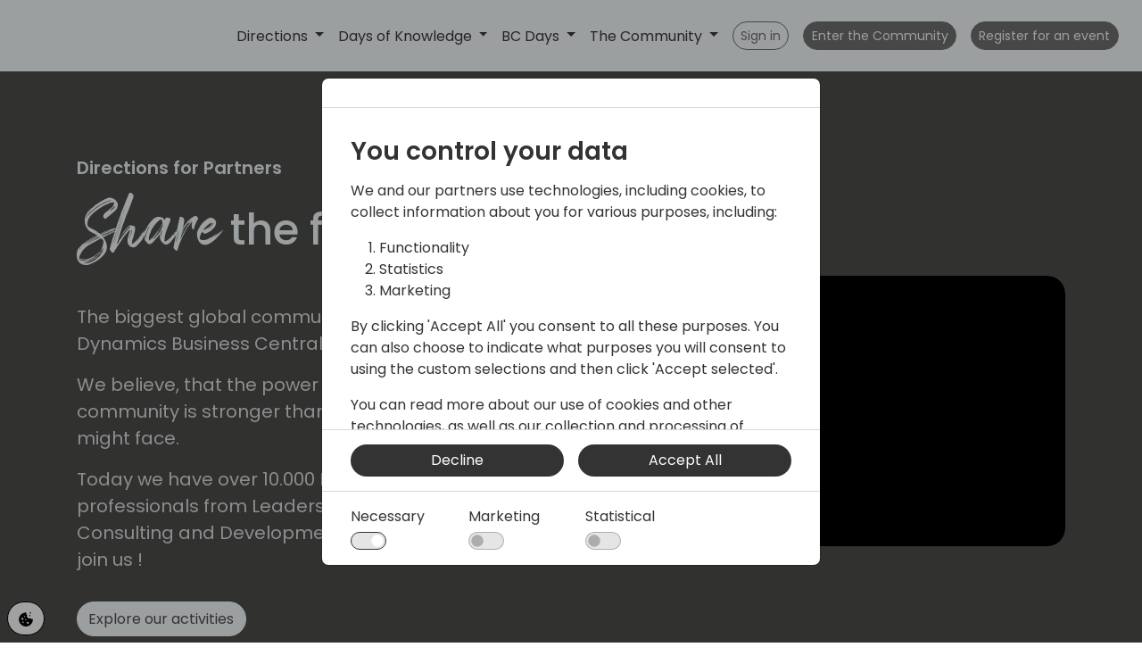

--- FILE ---
content_type: text/html; charset=utf-8
request_url: https://www.directionsforpartners.com/?tid=442223
body_size: 18778
content:




    <!doctype html>
    <html lang="en">
    <head>
        <!-- v1.21.0 -->
        
        <meta charset="utf-8">
        <meta name="viewport" content="height=device-height, width=device-width, initial-scale=1.0">
        <link rel="shortcut icon" href="/Files/Templates/Designs/Swift/Assets/Images/favicon.png">
        <link rel="apple-touch-icon" href="/Files/Templates/Designs/Swift/Assets/Images/apple-touch-icon.png">

        <meta property="og:title" content="Directions for Partners ">
<meta property="og:image:secure_url" content="https://www.directionsforpartners.com/Files/Digital assets/DirectionsforPartners/DfP - NEW Design - Social (1200 x 627).png">
<meta name="keywords" content="Directions for Partners Directions EMEADirections ASIADays of Knowledge Days of Knowledge UK Days of Knowledge CentralDays of Knowledge  NordicDays of Knowledge Americas">
<meta name="description" content="Directions for Partners - The SMB Focused Dynamics Partner Community ">
<meta property="og:type" content="website">
<meta property="og:description" content="Directions for Partners - The SMB Focused Dynamics Partner Community ">
<meta name="twitter:image" content="https://www.directionsforpartners.com/Files/Digital assets/DirectionsforPartners/DfP - NEW Design - Social (1200 x 627).png">
<meta property="og:image" content="https://www.directionsforpartners.com/Files/Digital assets/DirectionsforPartners/DfP - NEW Design - Social (1200 x 627).png">




        <title>Directions for Partners </title>
        
        <link href="/Files/Templates/Designs/Swift/Assets/css/styles.css?638935198851731213" rel="stylesheet" media="all" type="text/css">

            <style>
                @media ( min-width: 1600px ) {
                    .container-xxl,
                    .container-xl,
                    .container-lg,
                    .container-md,
                    .container-sm,
                    .container {
                        max-width: 1520px;
                    }
                }
            </style>
        <link href="/Files/Templates/Designs/Swift/_parsed/Swift_css/Swift_styles_3.min.css?638735651501100000" rel="stylesheet" media="all" type="text/css" data-last-modified-content="27/01/2025 08:59:10">
        <script src="/Files/Templates/Designs/Swift/Assets/js/scripts.js?638077270890000000"></script>
        
		<script src="/Files/Templates/Designs/Swift/Assets/js/custom-scripts.js?638953478037818267" defer></script>
		
        <script type="module">
            swift.Scroll.hideHeadersOnScroll();
            swift.Scroll.handleAlternativeTheme();

            //Only load if AOS
            const aosColumns = document.querySelectorAll('[data-aos]');
            if (aosColumns.length > 0) {
                swift.AssetLoader.Load('/Files/Templates/Designs/Swift/Assets/js/aos.js?638077270890000000', 'js');
                document.addEventListener('load.swift.assetloader', function () {
                    AOS.init({ duration: 400, delay: 100, easing: 'ease-in-out', mirror: false, disable: window.matchMedia('(prefers-reduced-motion: reduce)') });
                });
            }
        </script>

        
        <script>
                window.dataLayer = window.dataLayer || [];
                function gtag() { dataLayer.push(arguments); }
        </script>
        
        
            <script>
                gtag('consent', 'default', {
                    'ad_storage': 'denied',
                    'ad_user_data': 'denied',
                    'ad_personalization': 'denied',
                    'analytics_storage': 'denied'
                });
            
                window.dataLayer.push({
                    'event': 'cookie_cat_functional',
                    'cookie_cat_functional': 'true'
                    
                });
                </script>
            <script>
                (function (w, d, s, l, i) {
                    w[l] = w[l] || []; w[l].push({
                        'gtm.start':
                            new Date().getTime(), event: 'gtm.js'
                    }); var f = d.getElementsByTagName(s)[0],
                        j = d.createElement(s), dl = l != 'dataLayer' ? '&l=' + l : ''; j.async = true; j.src =
                            'https://www.googletagmanager.com/gtm.js?id=' + i + dl; f.parentNode.insertBefore(j, f);
                })(window, document, 'script', 'dataLayer', 'GTM-T9GXMK7W');
            </script>
                <script>
                    window.dataLayer.push({
                    'event': 'cookie_cat_marketing',
                    'cookie_cat_marketing' : 'false'
                    
                });
                window.dataLayer.push({
                    'event': 'cookie_cat_statistic',
                    'cookie_cat_statistic' : 'false'
                });
                </script>


<link rel="preload" href="/Files/Templates/Designs/Swift/Assets/fonts/Arsilon.woff2" as="font" type="font/woff2" crossorigin>
    </head>
    <body class="brand " id="page150">

        

            <header class="page-header sticky-top top-0" id="page-header-desktop">
		<div class="py-3   theme ice-blue  item_swift_3columnsflex" >
			<div class="container-xl">
				<div class="d-flex flex-row gap-3 align-items-center">
					<div class="col flex-grow-1">
						


<figure class="m-0 d-flex justify-content-start item_swift_logo">
	<a name="1223" class="user-select-none" style="scroll-margin-top:var(--header-height,150px)"></a>
		<a href="/" class="text-decoration-none" aria-label="Directions For Partners">
			<div class="icon-auto" style="width: 171px">
				<svg xmlns="http://www.w3.org/2000/svg" xmlns:xlink="http://www.w3.org/1999/xlink" width="171.071" height="57.673" viewBox="0 0 171.071 57.673">
  <defs>
    <clipPath id="clip-path">
      <rect id="Rectangle_9" data-name="Rectangle 9" width="171.071" height="57.673" fill="none"/>
    </clipPath>
  </defs>
  <g id="Group_1" data-name="Group 1" clip-path="url(#clip-path)">
    <path id="Path_1" data-name="Path 1" d="M5.305,6.66A5.159,5.159,0,0,1,9.167,8.408V3H11.5V18.042H9.167V16.355a4.644,4.644,0,0,1-3.882,1.87C2.338,18.225,0,15.847,0,12.392S2.338,6.66,5.305,6.66m.467,2.012a3.436,3.436,0,0,0-3.394,3.72,3.529,3.529,0,0,0,3.394,3.821,3.48,3.48,0,0,0,3.395-3.781,3.473,3.473,0,0,0-3.395-3.76" transform="translate(0 -2.391)" fill="#1d1d1b"/>
    <path id="Path_2" data-name="Path 2" d="M70.129,1.483a1.474,1.474,0,1,1,2.947,0,1.474,1.474,0,1,1-2.947,0m.3,2.968h2.317v11.2H70.434Z" transform="translate(-55.882)" fill="#1d1d1b"/>
    <path id="Path_3" data-name="Path 3" d="M100.357,32.393H98.04v-11.2h2.317v1.626a3.648,3.648,0,0,1,3.354-1.809v2.4h-.59c-1.707,0-2.764.711-2.764,3.09Z" transform="translate(-78.122 -16.742)" fill="#1d1d1b"/>
    <path id="Path_4" data-name="Path 4" d="M138.243,32.576a5.434,5.434,0,0,1-5.59-5.793c0-3.516,2.277-5.772,5.59-5.772a5.223,5.223,0,0,1,5.447,5.508,7.15,7.15,0,0,1-.081,1.138h-8.557a3.081,3.081,0,0,0,3.191,2.968,2.711,2.711,0,0,0,2.642-1.565h2.5a5.118,5.118,0,0,1-5.143,3.516m-3.171-6.789h6.2a2.908,2.908,0,0,0-3.13-2.825,3.05,3.05,0,0,0-3.069,2.825" transform="translate(-105.703 -16.742)" fill="#1d1d1b"/>
    <path id="Path_5" data-name="Path 5" d="M199.865,21.01c2.744,0,4.533,1.362,5.163,3.72h-2.5a2.617,2.617,0,0,0-2.663-1.768c-1.87,0-3.11,1.382-3.11,3.821,0,2.459,1.24,3.842,3.11,3.842a2.558,2.558,0,0,0,2.663-1.768h2.5a5.031,5.031,0,0,1-5.163,3.72c-3.212,0-5.488-2.277-5.488-5.793,0-3.5,2.277-5.773,5.488-5.773" transform="translate(-154.888 -16.742)" fill="#1d1d1b"/>
    <path id="Path_6" data-name="Path 6" d="M254.822,12.878H253.5V10.987h1.321V8.2h2.337v2.784h2.724v1.891H257.16v6.2c0,.833.325,1.179,1.3,1.179h1.423v1.931h-1.829c-1.992,0-3.232-.833-3.232-3.11Z" transform="translate(-202 -6.536)" fill="#1d1d1b"/>
    <path id="Path_7" data-name="Path 7" d="M293.917,1.483a1.474,1.474,0,1,1,2.947,0,1.474,1.474,0,1,1-2.947,0m.3,2.968h2.317v11.2h-2.317Z" transform="translate(-234.205)" fill="#1d1d1b"/>
    <path id="Path_8" data-name="Path 8" d="M323.736,32.575a5.461,5.461,0,0,1-5.61-5.793,5.712,5.712,0,1,1,11.423,0,5.61,5.61,0,0,1-5.813,5.793m0-2.012a3.45,3.45,0,0,0,3.435-3.781c0-2.541-1.646-3.76-3.374-3.76-1.748,0-3.313,1.22-3.313,3.76s1.5,3.781,3.252,3.781" transform="translate(-253.496 -16.742)" fill="#1d1d1b"/>
    <path id="Path_9" data-name="Path 9" d="M393.6,26.132c0-2.053-1.118-3.11-2.8-3.11-1.707,0-2.825,1.057-2.825,3.11v6.26h-2.317v-11.2h2.317v1.281A4.309,4.309,0,0,1,391.3,21.01c2.622,0,4.594,1.646,4.594,4.776v6.606h-2.3Z" transform="translate(-307.305 -16.742)" fill="#1d1d1b"/>
    <path id="Path_10" data-name="Path 10" d="M452.253,32.576c-2.683,0-4.574-1.586-4.675-3.618h2.4a2.043,2.043,0,0,0,2.236,1.667c1.341,0,2.053-.569,2.053-1.341,0-2.2-6.5-.935-6.5-5.041,0-1.789,1.667-3.232,4.309-3.232,2.541,0,4.207,1.362,4.329,3.6h-2.317a1.852,1.852,0,0,0-2.094-1.647c-1.24,0-1.89.508-1.89,1.26,0,2.256,6.321,1,6.444,5.041,0,1.89-1.646,3.313-4.289,3.313" transform="translate(-356.648 -16.742)" fill="#1d1d1b"/>
    <path id="Path_11" data-name="Path 11" d="M364.767,96.5h-1.321V94.607h1.321v-.793c0-2.582,1.321-3.7,4.248-3.7v1.931c-1.423,0-1.911.488-1.911,1.768v.793h2.073V96.5H367.1v9.309h-2.337Z" transform="translate(-289.609 -71.807)" fill="#1d1d1b"/>
    <path id="Path_12" data-name="Path 12" d="M403.669,122.891a5.461,5.461,0,0,1-5.61-5.793,5.712,5.712,0,1,1,11.423,0,5.61,5.61,0,0,1-5.813,5.793m0-2.012A3.45,3.45,0,0,0,407.1,117.1c0-2.541-1.646-3.76-3.374-3.76-1.748,0-3.313,1.22-3.313,3.76s1.5,3.781,3.252,3.781" transform="translate(-317.19 -88.709)" fill="#1d1d1b"/>
    <path id="Path_13" data-name="Path 13" d="M467.9,122.708h-2.317v-11.2H467.9v1.626a3.648,3.648,0,0,1,3.354-1.809v2.4h-.59c-1.707,0-2.764.711-2.764,3.09Z" transform="translate(-370.998 -88.708)" fill="#1d1d1b"/>
    <path id="Path_14" data-name="Path 14" d="M80.45,201.641c2.947,0,5.264,2.276,5.264,5.732s-2.317,5.834-5.264,5.834a5.063,5.063,0,0,1-3.9-1.809v6.951H74.23V201.824h2.317v1.646a4.886,4.886,0,0,1,3.9-1.829m-.508,2.012a3.791,3.791,0,0,0,0,7.541,3.532,3.532,0,0,0,3.415-3.821,3.44,3.44,0,0,0-3.415-3.72" transform="translate(-59.149 -160.676)" fill="#1d1d1b"/>
    <path id="Path_15" data-name="Path 15" d="M143.54,201.641a4.767,4.767,0,0,1,3.882,1.809v-1.626h2.338v11.2h-2.338v-1.667a4.821,4.821,0,0,1-3.923,1.85c-2.907,0-5.244-2.378-5.244-5.834s2.338-5.732,5.285-5.732m.488,2.012a3.436,3.436,0,0,0-3.394,3.72,3.529,3.529,0,0,0,3.394,3.821,3.791,3.791,0,0,0,0-7.541" transform="translate(-110.167 -160.676)" fill="#1d1d1b"/>
    <path id="Path_16" data-name="Path 16" d="M212.2,213.023h-2.317v-11.2H212.2v1.626a3.648,3.648,0,0,1,3.354-1.809v2.4h-.59c-1.707,0-2.764.711-2.764,3.09Z" transform="translate(-167.244 -160.675)" fill="#1d1d1b"/>
    <path id="Path_17" data-name="Path 17" d="M244.918,193.509H243.6v-1.891h1.321v-2.784h2.338v2.784h2.724v1.891h-2.724v6.2c0,.833.325,1.179,1.3,1.179h1.423v1.931H248.15c-1.992,0-3.232-.833-3.232-3.11Z" transform="translate(-194.108 -150.471)" fill="#1d1d1b"/>
    <path id="Path_18" data-name="Path 18" d="M293.461,206.762c0-2.053-1.118-3.11-2.8-3.11-1.708,0-2.825,1.057-2.825,3.11v6.26h-2.317v-11.2h2.317V203.1a4.308,4.308,0,0,1,3.333-1.464c2.622,0,4.594,1.646,4.594,4.776v6.606h-2.3Z" transform="translate(-227.509 -160.675)" fill="#1d1d1b"/>
    <path id="Path_19" data-name="Path 19" d="M352.228,213.207a5.434,5.434,0,0,1-5.59-5.793c0-3.516,2.277-5.772,5.59-5.772a5.223,5.223,0,0,1,5.448,5.508,7.151,7.151,0,0,1-.081,1.138h-8.557a3.081,3.081,0,0,0,3.191,2.968,2.711,2.711,0,0,0,2.642-1.565h2.5a5.118,5.118,0,0,1-5.143,3.516m-3.171-6.789h6.2a2.908,2.908,0,0,0-3.13-2.825,3.05,3.05,0,0,0-3.069,2.825" transform="translate(-276.215 -160.676)" fill="#1d1d1b"/>
    <path id="Path_20" data-name="Path 20" d="M414.481,213.023h-2.317v-11.2h2.317v1.626a3.648,3.648,0,0,1,3.354-1.809v2.4h-.59c-1.707,0-2.764.711-2.764,3.09Z" transform="translate(-328.429 -160.675)" fill="#1d1d1b"/>
    <path id="Path_21" data-name="Path 21" d="M452.253,213.206c-2.683,0-4.574-1.586-4.675-3.618h2.4a2.043,2.043,0,0,0,2.236,1.666c1.341,0,2.053-.569,2.053-1.341,0-2.2-6.5-.935-6.5-5.041,0-1.789,1.667-3.232,4.309-3.232,2.541,0,4.207,1.362,4.329,3.6h-2.317a1.852,1.852,0,0,0-2.094-1.647c-1.24,0-1.89.508-1.89,1.26,0,2.256,6.321,1,6.444,5.041,0,1.89-1.646,3.313-4.289,3.313" transform="translate(-356.648 -160.675)" fill="#1d1d1b"/>
    <path id="Path_22" data-name="Path 22" d="M567.67,33.352c-2.419,0-4.126-1.1-4.33-3.13h.935c.142,1.4,1.3,2.338,3.394,2.338,1.728,0,2.744-1.016,2.744-2.216,0-3.049-6.769-1.281-6.769-5.468,0-1.545,1.5-2.866,3.659-2.866,2.3,0,3.821,1.2,3.943,3.252h-.915c-.081-1.382-1.1-2.48-3.049-2.48-1.606,0-2.723.955-2.723,2.094,0,3.415,6.708,1.606,6.748,5.468,0,1.728-1.525,3.008-3.638,3.008" transform="translate(-448.893 -17.538)" fill="#1d1d1b"/>
    <path id="Path_23" data-name="Path 23" d="M616.263,3h.915V9.343a4.109,4.109,0,0,1,4.085-2.561c2.439,0,4.431,1.484,4.431,4.8v6.464H624.8v-6.4c0-2.683-1.484-4.065-3.7-4.065-2.3,0-3.923,1.443-3.923,4.512v5.956h-.915Z" transform="translate(-491.064 -2.391)" fill="#1d1d1b"/>
    <path id="Path_24" data-name="Path 24" d="M681.112,22.01a4.744,4.744,0,0,1,4.675,3.029V22.152h.915V33.189h-.915V30.283a4.767,4.767,0,0,1-4.675,3.069c-3.09,0-5.326-2.216-5.326-5.691,0-3.5,2.236-5.65,5.326-5.65m.122.793c-2.663,0-4.512,1.809-4.512,4.858s1.85,4.878,4.512,4.878c2.581,0,4.553-1.89,4.553-4.878a4.516,4.516,0,0,0-4.553-4.858" transform="translate(-538.494 -17.538)" fill="#1d1d1b"/>
    <path id="Path_25" data-name="Path 25" d="M746.829,32.871h-.915V21.833h.915V24.11c.549-1.606,1.911-2.5,4.086-2.5v.955h-.3c-1.89,0-3.781.935-3.781,3.943Z" transform="translate(-594.375 -17.22)" fill="#1d1d1b"/>
    <path id="Path_26" data-name="Path 26" d="M783.492,33.352c-3.09,0-5.366-2.155-5.366-5.691,0-3.516,2.236-5.651,5.366-5.651a4.841,4.841,0,0,1,5.143,4.919,8.844,8.844,0,0,1-.041,1.1h-9.533a4.287,4.287,0,0,0,4.431,4.533,3.848,3.848,0,0,0,4.106-2.988h.955c-.427,2.175-2.236,3.781-5.061,3.781m-4.431-6.078h8.659a4.029,4.029,0,0,0-4.248-4.492,4.27,4.27,0,0,0-4.411,4.492" transform="translate(-620.043 -17.538)" fill="#1d1d1b"/>
    <path id="Path_27" data-name="Path 27" d="M562.206,102.817h-1.667v-.793h1.667V99.219h.915v2.805h3.273v.793H563.12v7.3c0,1.667.549,2.134,2.033,2.134h1.24v.813h-1.382c-1.89,0-2.8-.772-2.8-2.947Z" transform="translate(-446.66 -79.062)" fill="#1d1d1b"/>
    <path id="Path_28" data-name="Path 28" d="M601.256,93.316h.915v6.342a4.109,4.109,0,0,1,4.086-2.561c2.439,0,4.431,1.484,4.431,4.8v6.464h-.894v-6.4c0-2.683-1.484-4.065-3.7-4.065-2.3,0-3.923,1.443-3.923,4.512v5.956h-.915Z" transform="translate(-479.105 -74.358)" fill="#1d1d1b"/>
    <path id="Path_29" data-name="Path 29" d="M666.144,123.667c-3.09,0-5.366-2.155-5.366-5.691,0-3.516,2.236-5.651,5.366-5.651a4.841,4.841,0,0,1,5.143,4.919,8.871,8.871,0,0,1-.041,1.1h-9.533a4.287,4.287,0,0,0,4.431,4.533,3.848,3.848,0,0,0,4.106-2.988h.955c-.427,2.175-2.236,3.781-5.061,3.781m-4.431-6.078h8.659a4.029,4.029,0,0,0-4.248-4.492,4.27,4.27,0,0,0-4.411,4.492" transform="translate(-526.535 -89.505)" fill="#1d1d1b"/>
    <path id="Path_30" data-name="Path 30" d="M562.107,187.731H560.44v-.813h1.667v-.772c0-2.256,1.016-3.415,3.74-3.415v.813c-2.155,0-2.826.813-2.826,2.6v.772h2.866v.813h-2.866v10.224h-.915Z" transform="translate(-446.581 -145.608)" fill="#1d1d1b"/>
    <path id="Path_31" data-name="Path 31" d="M607.686,214.377h-.915v-2.4a4.063,4.063,0,0,1-4.045,2.582c-2.459,0-4.472-1.464-4.472-4.8V203.34h.895V209.7c0,2.7,1.484,4.065,3.7,4.065,2.3,0,3.923-1.443,3.923-4.513V203.34h.915Z" transform="translate(-476.714 -162.03)" fill="#1d1d1b"/>
    <path id="Path_32" data-name="Path 32" d="M656.744,193.132h-1.667v-.793h1.667v-2.8h.915v2.8h3.272v.793h-3.272v7.3c0,1.667.549,2.134,2.033,2.134h1.24v.813h-1.382c-1.89,0-2.8-.772-2.8-2.947Z" transform="translate(-521.992 -151.028)" fill="#1d1d1b"/>
    <path id="Path_33" data-name="Path 33" d="M704.724,214.377h-.915v-2.4a4.062,4.062,0,0,1-4.045,2.582c-2.459,0-4.472-1.464-4.472-4.8V203.34h.895V209.7c0,2.7,1.484,4.065,3.7,4.065,2.3,0,3.923-1.443,3.923-4.513V203.34h.915Z" transform="translate(-554.038 -162.03)" fill="#1d1d1b"/>
    <path id="Path_34" data-name="Path 34" d="M759.032,213.5h-.915V202.463h.915v2.277c.549-1.606,1.911-2.5,4.085-2.5v.955h-.3c-1.89,0-3.781.935-3.781,3.943Z" transform="translate(-604.099 -161.153)" fill="#1d1d1b"/>
    <path id="Path_35" data-name="Path 35" d="M795.7,213.982c-3.09,0-5.366-2.155-5.366-5.691,0-3.516,2.236-5.651,5.366-5.651a4.841,4.841,0,0,1,5.143,4.919,8.858,8.858,0,0,1-.041,1.1h-9.533a4.287,4.287,0,0,0,4.431,4.533A3.848,3.848,0,0,0,799.8,210.2h.956c-.427,2.175-2.236,3.781-5.061,3.781m-4.431-6.078h8.659a4.029,4.029,0,0,0-4.248-4.492,4.27,4.27,0,0,0-4.411,4.492" transform="translate(-629.766 -161.472)" fill="#1d1d1b"/>
    <rect id="Rectangle_1" data-name="Rectangle 1" width="0.873" height="11.999" transform="translate(106.61 40.315)" fill="#317abe"/>
    <rect id="Rectangle_2" data-name="Rectangle 2" width="2.092" height="13.218" transform="translate(106 39.706)" fill="#317abe"/>
    <rect id="Rectangle_3" data-name="Rectangle 3" width="0.873" height="11.999" transform="translate(106.61 28.299)" fill="#1b8449"/>
    <rect id="Rectangle_4" data-name="Rectangle 4" width="2.092" height="13.218" transform="translate(106 27.69)" fill="#1b8449"/>
    <rect id="Rectangle_5" data-name="Rectangle 5" width="0.873" height="11.999" transform="translate(106.61 16.284)" fill="#f68d32"/>
    <rect id="Rectangle_6" data-name="Rectangle 6" width="2.092" height="13.218" transform="translate(106 15.674)" fill="#f68d32"/>
    <rect id="Rectangle_7" data-name="Rectangle 7" width="0.873" height="11.999" transform="translate(106.61 4.268)" fill="#ed3438"/>
    <rect id="Rectangle_8" data-name="Rectangle 8" width="2.092" height="13.218" transform="translate(106 3.659)" fill="#ed3438"/>
  </g>
</svg>

			</div>

		</a>
</figure>


					</div>
					<div class="col flex-grow-1">
						


<div class="item_swift_navigation">
	



<nav class="navbar navbar-expand-lg d-flex py-0 flex-row justify-content-start text-start">
	<ul class="navbar-nav flex-nowrap flex-row">

				<li class="nav-item dropdown">
						<a href="/directions" class="p-2 nav-link text-nowrap text-decoration-underline-hover fs-6 fw-normal  dropdown-toggle"  role="button" aria-haspopup="true" aria-expanded="false" data-bs-toggle="dropdown" data-bs-offset="0,0"  id="Navigation_Page_Desktop_2994_9713">
				<span class="align-middle">Directions</span>

						</a>

							<ul class="dropdown-menu " aria-labelledby="Navigation_Page_Desktop_2994_9713">
	<li class="nav-item d-flex align-items-center">
			<a href="/emea2025" class="dropdown-item py-2 text-decoration-underline-hover"  id="Navigation_Page_2851_9713">Directions EMEA 2025</a>
	</li>
	<li class="nav-item d-flex align-items-center">
			<a href="/asia2026" class="dropdown-item py-2 text-decoration-underline-hover"  id="Navigation_Page_3276_9713">Directions ASIA 2026</a>
	</li>
	<li class="nav-item d-flex align-items-center">
			<a href="/emea2026" class="dropdown-item py-2 text-decoration-underline-hover"  id="Navigation_Page_4601_9713">Directions EMEA 2026</a>
	</li>
															</ul>
				</li>
				<li class="nav-item dropdown">
						<a href="/days-of-knowledge" class="p-2 nav-link text-nowrap text-decoration-underline-hover fs-6 fw-normal  dropdown-toggle"  role="button" aria-haspopup="true" aria-expanded="false" data-bs-toggle="dropdown" data-bs-offset="0,0"  id="Navigation_Page_Desktop_2995_9713">
				<span class="align-middle">Days of Knowledge</span>

						</a>

							<ul class="dropdown-menu " aria-labelledby="Navigation_Page_Desktop_2995_9713">
	<li class="nav-item d-flex align-items-center">
			<a href="/dokuk2026" class="dropdown-item py-2 text-decoration-underline-hover"  id="Navigation_Page_3277_9713">Days of Knowledge UK 2026</a>
	</li>
	<li class="nav-item d-flex align-items-center">
			<a href="/dokno2026" class="dropdown-item py-2 text-decoration-underline-hover"  id="Navigation_Page_3274_9713">Days of Knowledge Nordic 2026</a>
	</li>
	<li class="nav-item d-flex align-items-center">
			<a href="/dokce2026" class="dropdown-item py-2 text-decoration-underline-hover"  id="Navigation_Page_3275_9713">Days of Knowledge Central 2026</a>
	</li>
															</ul>
				</li>
				<li class="nav-item dropdown">
						<a href="/bc-days" class="p-2 nav-link text-nowrap text-decoration-underline-hover fs-6 fw-normal  dropdown-toggle"  role="button" aria-haspopup="true" aria-expanded="false" data-bs-toggle="dropdown" data-bs-offset="0,0"  id="Navigation_Page_Desktop_2996_9713">
				<span class="align-middle">BC Days</span>

						</a>

							<ul class="dropdown-menu " aria-labelledby="Navigation_Page_Desktop_2996_9713">
	<li class="nav-item d-flex align-items-center">
			<a href="/bc-polish-day" class="dropdown-item py-2 text-decoration-underline-hover"  id="Navigation_Page_3305_9713">Polish BC Day</a>
	</li>
	<li class="nav-item d-flex align-items-center">
			<a href="/dubai-bc-day" class="dropdown-item py-2 text-decoration-underline-hover"  id="Navigation_Page_3307_9713">Dubai BC Day</a>
	</li>
	<li class="nav-item d-flex align-items-center">
			<a href="/anz-bc-day" class="dropdown-item py-2 text-decoration-underline-hover"  id="Navigation_Page_3317_9713">ANZ BC Day</a>
	</li>
															</ul>
				</li>
				<li class="nav-item dropdown">
						<a href="/the-community/about" class="p-2 nav-link text-nowrap text-decoration-underline-hover fs-6 fw-normal  dropdown-toggle"  role="button" aria-haspopup="true" aria-expanded="false" data-bs-toggle="dropdown" data-bs-offset="0,0"  id="Navigation_Page_Desktop_1854_9713">
				<span class="align-middle">The Community</span>

						</a>

							<ul class="dropdown-menu " aria-labelledby="Navigation_Page_Desktop_1854_9713">
	<li class="nav-item d-flex align-items-center">
			<a href="/the-community/about" class="dropdown-item py-2 text-decoration-underline-hover"  id="Navigation_Page_2026_9713">About</a>
	</li>
	<li class="nav-item d-flex align-items-center">
			<a href="/the-community/initiatives" class="dropdown-item py-2 text-decoration-underline-hover"  id="Navigation_Page_1870_9713">Initiatives</a>
	</li>
	<li class="nav-item d-flex align-items-center">
			<a href="/the-community/contact" class="dropdown-item py-2 text-decoration-underline-hover"  id="Navigation_Page_1872_9713">Contact</a>
	</li>
	<li class="nav-item d-flex align-items-center">
			<a href="/the-community/become-a-sponsor" class="dropdown-item py-2 text-decoration-underline-hover"  id="Navigation_Page_2351_9713">Become a sponsor</a>
	</li>
	<li class="nav-item d-flex align-items-center">
			<a href="/conferences-and-events/become-a-speaker" class="dropdown-item py-2 text-decoration-underline-hover"  id="Navigation_Page_2998_9713">Become a speaker</a>
	</li>
	<li class="nav-item d-flex align-items-center">
			<a href="/conferences-and-events/promote-your-offering" class="dropdown-item py-2 text-decoration-underline-hover"  id="Navigation_Page_2999_9713">Promote your offering</a>
	</li>
	<li class="nav-item d-flex align-items-center">
			<a href="/conferences-and-events/how-to-register" class="dropdown-item py-2 text-decoration-underline-hover"  id="Navigation_Page_3000_9713">How to register</a>
	</li>
	<li class="nav-item d-flex align-items-center">
			<a href="/conferences-and-events/directions-events-app" class="dropdown-item py-2 text-decoration-underline-hover"  id="Navigation_Page_3001_9713">Directions Events App</a>
	</li>
	<li class="nav-item dropdown d-flex align-items-center">
			<a href="/the-community/past-conferences-and-events-1" class="dropdown-item py-2 text-decoration-underline-hover"  id="Navigation_Page_3004_9713">Past conferences and Events</a>
				<ul class="dropdown-menu dropdown-submenu" aria-labelledby="Navigation_Page_3004_9713">
							<li class="d-flex align-items-center">
								<a href="/bc-italian-day" class="dropdown-item py-2 text-decoration-underline-hover" title="Italian BC Day">Italian BC Day</a>
							</li>
							<li class="d-flex align-items-center">
								<a href="/dokce2025" class="dropdown-item py-2 text-decoration-underline-hover" title="DOK Central 2025">DOK Central 2025</a>
							</li>
							<li class="d-flex align-items-center">
								<a href="/asia2025" class="dropdown-item py-2 text-decoration-underline-hover" title="ASIA 2025">ASIA 2025</a>
							</li>
							<li class="d-flex align-items-center">
								<a href="/days-of-knowledge/days-of-knowledge-nordic-2025" class="dropdown-item py-2 text-decoration-underline-hover" title="Days of Knowledge Nordic 2025">Days of Knowledge Nordic 2025</a>
							</li>
							<li class="d-flex align-items-center">
								<a href="/bc-spanish-day" class="dropdown-item py-2 text-decoration-underline-hover" title="Spanish BC Day">Spanish BC Day</a>
							</li>
							<li class="d-flex align-items-center">
								<a href="/dokuk2025" class="dropdown-item py-2 text-decoration-underline-hover" title="DOK UK 2025">DOK UK 2025</a>
							</li>
							<li class="d-flex align-items-center">
								<a href="/conferences-and-events/directions/emea-2024" class="dropdown-item py-2 text-decoration-underline-hover" title="EMEA 2024">EMEA 2024</a>
							</li>
							<li class="d-flex align-items-center">
								<a href="/conferences-and-events/days-of-knowledge/americas-2024" class="dropdown-item py-2 text-decoration-underline-hover" title="Americas 2024">Americas 2024</a>
							</li>
							<li class="d-flex align-items-center">
								<a href="/conferences-and-events/days-of-knowledge/central-2024" class="dropdown-item py-2 text-decoration-underline-hover" title="Central 2024">Central 2024</a>
							</li>
							<li class="d-flex align-items-center">
								<a href="/conferences-and-events/directions/asia-2024" class="dropdown-item py-2 text-decoration-underline-hover" title="ASIA 2024">ASIA 2024</a>
							</li>
							<li class="d-flex align-items-center">
								<a href="/conferences-and-events/days-of-knowledge/nordic-2024" class="dropdown-item py-2 text-decoration-underline-hover" title="Nordic 2024">Nordic 2024</a>
							</li>
							<li class="d-flex align-items-center">
								<a href="/conferences-and-events/days-of-knowledge/uk-2024" class="dropdown-item py-2 text-decoration-underline-hover" title="UK 2024">UK 2024</a>
							</li>
							<li class="d-flex align-items-center">
								<a href="/conferences-and-events/directions/emea-2023" class="dropdown-item py-2 text-decoration-underline-hover" title="EMEA 2023">EMEA 2023</a>
							</li>
				</ul>
				<span class="px-2 lh-1 arrow_wrapper">
					<svg xmlns="http://www.w3.org/2000/svg" width="16" height="16" fill="currentColor" class="bi bi-chevron-right" viewBox="0 0 16 16">
						<path fill-rule="evenodd" d="M4.646 1.646a.5.5 0 0 1 .708 0l6 6a.5.5 0 0 1 0 .708l-6 6a.5.5 0 0 1-.708-.708L10.293 8 4.646 2.354a.5.5 0 0 1 0-.708z"/>
					</svg>
				</span>
	</li>
															</ul>
				</li>
	</ul>

</nav>






</div>


					</div>
					<div class="col flex-grow-1">
						    

<div class="nav-wrapper item_comm_buttonlist">
	<nav class="d-flex flex-column gap-0 py-0 flex-row justify-content-start text-start">
			<ul class="nav flex-nowrap justify-content-start text-start flex-row">
		<div class="d-flex justify-content-start ">
			<div class="d-flex gap-3 flex-column gap-3 h-100 p-2">

					<a href="/sign-in/sign-in"   class="text-nowrap btn btn-sm btn-secondary">
					
							<span class="align-middle">Sign in</span>


					</a>
			</div>
		</div>
		<div class="d-flex justify-content-start ">
			<div class="d-flex gap-3 flex-column gap-3 h-100 p-2">

					<a href="/sign-in/sign-in?GoBackToPage=2355" target="_blank" rel="noopener" class="text-nowrap btn btn-sm btn-primary">
					
							<span class="align-middle">Enter the Community</span>


					</a>
			</div>
		</div>
		<div class="d-flex justify-content-start ">
			<div class="d-flex gap-3 flex-column gap-3 h-100 p-2">

					<a href="/event-registration"   class="text-nowrap btn btn-sm btn-primary">
					
							<span class="align-middle">Register for an event</span>


					</a>
			</div>
		</div>
	</ul>

	</nav>
</div>





					</div>
				</div>
			</div>
		</div>


            </header>


        <div data-intersect></div>

        <main id="content" >


	<div class=" item_swift_page" >
		<div class="py-5 py-lg-6 d4p-primary-dark theme signature-grey item_swift_2columns" >
			<div class="container-xl">
				<div class="grid grid-1 grid-lg-2 gap-4 gap-lg-4">
					<div class="g-col " data-col-size="6"  style="--bs-columns:12">
						

<div class="h-100 d-flex position-relative align-items-center justify-content-start  item_comm_textadvanced">
	<a name="10399" class="user-select-none position-absolute top-0"  style="scroll-margin-top: var(--header-height, 150px)"></a>
	<div class="d-inline-flex flex-column text-start        ">

<h5 class="h5 text-accent opacity-100">Directions for Partners</h5>
<h1 class="display-5 text-inherit opacity-100"><span class='special'>Share</span>  the future  !</h1>

<div class="fs-5 text-inherit opacity-85 mb-lg-4 mb-3 mb-0-last-child mt-3"><p>The biggest global community for Microsoft Dynamics Business Central Partners!&nbsp;</p>
<p>We believe, that the power of collaboration and community is stronger than any challenge one might face.</p>
<p>Today we have over 10.000 Business Central professionals from Leadership, Sales&amp;Marketing, Consulting and Development in our Community - join us !</p></div>
			<div class="d-flex flex-wrap justify-content-start gap-3">
	<a href="/the-community/initiatives"   class="btn btn-primary">
			<span class="d-flex align-items-center gap-1 flex-row">
				Explore our activities
				
			</span>
	</a>

			</div>
			</div>
</div>





					</div>
					<div class="g-col order-first order-lg-0" data-col-size="6"  style="--bs-columns:12">
						


		<div class="h-100 position-relative grid grid-1 align-items-center item_swift_videoplayer">
			<a name="10401" class="user-select-none position-absolute top-0" style="scroll-margin-top:var(--header-height,150px)"></a>
			<div>
				<div class="grid grid-1 gap-2 gap-md-2 mb-4">

				</div>
						<div 
							id="player_10401" 
							class="player plyr__video-embed  theme no-theme h-100 w-100" 
							data-plyr-provider="youtube" 
							data-plyr-embed-id="8TKrA3wUvoY" 
							style="--plyr-color-main: var(--swift-foreground-color); "
						>
						</div>
				<script type="module" src="/Files/Templates/Designs/Swift/Assets/js/plyr.js"></script>
				<script type="module">

					const player = new Plyr('#player_10401', {
						type: 'video',
						youtube: {
							noCookie: true,
							showinfo: 0
						},
						fullscreen: {
							enabled: true,
							iosNative: true,
						}
					});
				</script>
			</div>
		</div>






					</div>
				</div>
			</div>
		</div>


		<div class="py-4 py-lg-5 d4p-secondary-dark-2025 theme ice-blue item_swift_2columns" >
			<div class="container-xl">
				<div class="grid grid-1 grid-lg-2">
					<div class="g-col order-first order-lg-0" data-col-size="6"  style="--bs-columns:12">
						

<div class="h-100 d-flex position-relative align-items-start justify-content-start  item_comm_textadvanced">
	<a name="15037" class="user-select-none position-absolute top-0"  style="scroll-margin-top: var(--header-height, 150px)"></a>
	<div class="d-inline-flex flex-column text-start        ">

<h5 class="h5 text-inherit opacity-100">Directions EMEA 2024</h5>
<h2 class="h2 text-inherit opacity-100"><span class='special'>Enjoy</span> this recap video from Vienna</h2>

<div class="fs-6 text-inherit opacity-100 mb-lg-4 mb-3 mb-0-last-child mt-3"><p>An incredible Directions #EMEA2024 with 3200 attendees in Vienna! It was filled with exciting sessions, connections, and energy from the entire Dynamics community.&nbsp;</p></div>
			</div>
</div>





					</div>
					<div class="g-col " data-col-size="6"  style="--bs-columns:12">
						


		<div class="h-100 position-relative grid grid-1 align-items-center item_swift_videoplayer">
			<a name="15038" class="user-select-none position-absolute top-0" style="scroll-margin-top:var(--header-height,150px)"></a>
			<div>
				<div class="grid grid-1 gap-2 gap-md-2 mb-4">

				</div>
						<div 
							id="player_15038" 
							class="player plyr__video-embed  h-100 w-100" 
							data-plyr-provider="youtube" 
							data-plyr-embed-id="06Qtu57O4n4" 
							style="--plyr-color-main: var(--swift-foreground-color); "
						>
						</div>
				<script type="module" src="/Files/Templates/Designs/Swift/Assets/js/plyr.js"></script>
				<script type="module">

					const player = new Plyr('#player_15038', {
						type: 'video',
						youtube: {
							noCookie: true,
							showinfo: 0
						},
						fullscreen: {
							enabled: true,
							iosNative: true,
						}
					});
				</script>
			</div>
		</div>






					</div>
				</div>
			</div>
		</div>


		<div class="py-4 py-lg-5 theme ice-blue item_swift_2columns" >
			<div class="container-xl">
				<div class="grid grid-1 grid-lg-2">
					<div class="g-col order-first order-lg-0" data-col-size="6"  style="--bs-columns:12">
						


		<div class="h-100 position-relative grid grid-1 align-items-center item_swift_videoplayer">
			<a name="11117" class="user-select-none position-absolute top-0" style="scroll-margin-top:var(--header-height,150px)"></a>
			<div>
				<div class="grid grid-1 gap-2 gap-md-2 mb-4">

				</div>
						<div 
							id="player_11117" 
							class="player plyr__video-embed  h-100 w-100" 
							data-plyr-provider="youtube" 
							data-plyr-embed-id="Fd9sz4Ay-Lw" 
							style="--plyr-color-main: var(--swift-foreground-color); "
						>
						</div>
				<script type="module" src="/Files/Templates/Designs/Swift/Assets/js/plyr.js"></script>
				<script type="module">

					const player = new Plyr('#player_11117', {
						type: 'video',
						youtube: {
							noCookie: true,
							showinfo: 0
						},
						fullscreen: {
							enabled: true,
							iosNative: true,
						}
					});
				</script>
			</div>
		</div>






					</div>
					<div class="g-col " data-col-size="6"  style="--bs-columns:12">
						

<div class="h-100 d-flex position-relative align-items-start justify-content-start  item_comm_textadvanced">
	<a name="11116" class="user-select-none position-absolute top-0"  style="scroll-margin-top: var(--header-height, 150px)"></a>
	<div class="d-inline-flex flex-column text-start        ">

<h5 class="h5 text-inherit opacity-100">Microsoft</h5>
<h2 class="h2 text-inherit opacity-100"><span class='special'>Share</span> the future with Microsoft</h2>

<div class="fs-6 text-inherit opacity-100 mb-lg-4 mb-3 mb-0-last-child mt-3"><p>Microsoft is a big part of our community - both in delivering products and knowledge at our conferences - but also being a part of the community and engaging with partners to get feedback.&nbsp;</p></div>
			<div class="d-flex flex-wrap justify-content-start gap-3">
	<a href="https://dynamics.microsoft.com/en-us/business-central/overview/" target="_blank" rel="noopener" class="btn btn-primary">
			<span class="d-flex align-items-center gap-1 flex-row">
				Microsoft Dynamics 365 Business Central
				
			</span>
	</a>

			</div>
			</div>
</div>





					</div>
				</div>
			</div>
		</div>


		<div class="pt-4 pt-lg-5 pb-lg-0 theme ice-blue item_swift_2columns" >
			<div class="container-xl">
				<div class="grid grid-1 grid-lg-2">
					<div class="g-col order-first order-lg-0" data-col-size="6"  style="--bs-columns:12">
						

<div class="h-100 d-flex position-relative align-items-start justify-content-start  item_comm_textadvanced">
	<a name="10843" class="user-select-none position-absolute top-0"  style="scroll-margin-top: var(--header-height, 150px)"></a>
	<div class="d-inline-flex flex-column text-start        ">

<h5 class="h5 text-inherit opacity-100">Activities and initiatives</h5>
<h2 class="h2 text-inherit opacity-100">Discover all of our initiatives</h2>


			</div>
</div>





					</div>
					<div class="g-col " data-col-size="6"  style="--bs-columns:12">
						
					</div>
				</div>
			</div>
		</div>


		<div class="pb-4 pb-lg-5 pt-lg-0 theme ice-blue item_swift_2columns" >
			<div class="container-xl overflow-hidden">
				<div class="grid grid-1 grid-lg-2">
					<div class="g-col order-first order-lg-0" data-col-size="6" data-aos='fade-down' style="--bs-columns:12">
						

<div class="h-100 position-relative d-flex flex-column mb-0-last-child p-0  align-items-start text-start item_comm_text">
	<a name="9721" class="user-select-none position-absolute top-0" style="scroll-margin-top:var(--header-height,150px)"></a>
		<div class="mb-0-last-child text-inherit opacity-100 mw-75ch">
			<p>&nbsp;</p>
<p>We want to be the go to place, natural hub and preferred global</p>
<p>&nbsp; &nbsp; <span class='special'>Community</span></p>
<p>for sharing, learning, and collaboration for all partners, professionals and ISV&rsquo;s working with Microsoft Business Applications with a focus on the SMB market space.</p>
<p>&nbsp;</p>
		</div>
		<div class="d-flex flex-wrap gap-3 mt-3">
		
						<a href="/the-community/initiatives"   class="text-nowrap btn btn-secondary ">More about our activities</a>

		</div>

</div>


					</div>
					<div class="g-col " data-col-size="6" data-aos='fade-up' style="--bs-columns:12">
						


	<a name="9725" class="user-select-none" style="scroll-margin-top:var(--header-height,150px)"></a>
		<figure class="m-0 ratio item_swift_image" style="--bs-aspect-ratio: 56%">
			
		<img srcset="/Admin/Public/GetImage.ashx?image=%2fFiles%2fImages%2f2024-11-07+EMEA+2024+Vienna+(Movito)+819_lr.jpg&width=640&format=webp   640w,
			/Admin/Public/GetImage.ashx?image=%2fFiles%2fImages%2f2024-11-07+EMEA+2024+Vienna+(Movito)+819_lr.jpg&width=960&format=webp   960w,
			/Admin/Public/GetImage.ashx?image=%2fFiles%2fImages%2f2024-11-07+EMEA+2024+Vienna+(Movito)+819_lr.jpg&width=1280&format=webp  1280w,
			/Admin/Public/GetImage.ashx?image=%2fFiles%2fImages%2f2024-11-07+EMEA+2024+Vienna+(Movito)+819_lr.jpg&width=1920&format=webp 1920w"
			 src="/Admin/Public/GetImage.ashx?image=%2fFiles%2fImages%2f2024-11-07+EMEA+2024+Vienna+(Movito)+819_lr.jpg&width=640&format=webp"
			 sizes="(min-width: 992px) 50vw, 100vw"
			 loading="lazy"
			 decoding="async"
			 style="object-fit: cover;object-position: 50% 50%;"
			 alt=""
			 data-image-number=""
			 >

		</figure>

					</div>
				</div>
			</div>
		</div>


		<div class="py-4 py-lg-5 theme white-ice item_swift_2columns" >
			<div class="container-xl overflow-hidden">
				<div class="grid grid-1 grid-lg-2">
					<div class="g-col order-first order-lg-0" data-col-size="6" data-aos='fade-right' style="--bs-columns:12">
							<div class="h-100 item_comm_testimonialslist">
		<a name="10999" class="user-select-none" style="scroll-margin-top:var(--header-height,150px)"></a>
		
		<div id="Slider_10999" class="swiffy-slider slider-item-show2 slider-nav-round  slider-nav-on-slides slider-nav-visible   slider-indicators-round  slider-nav-sm         slider-nav-autoplay item_comm_testimonialslist" style="--swiffy-slider-nav-light:var(--swift-foreground-color);--swiffy-slider-nav-dark:var(--swift-background-color);visibility:hidden;opacity:0;" data-slider-nav-autoplay-interval="7500">
			
			<div class="slider-container pb-3 py-lg-3 px-lg-3 mt-lg-n3 mx-lg-n3">




			<article class="card border-0 gap-3  rounded-5 overflow-hidden lift shadow-hover" itemscope itemtype="https://schema.org/CreativeWork" style="background-color: var(--swift-background-color)">

					<div 
						id="player_1_10999" 
						class="player plyr__video-embed h-100 w-100 testimonial-player" 
						data-plyr-provider="youtube" 
						data-plyr-embed-id="qACTvqgpA10" 
						style="--plyr-color-main: var(--swift-foreground-color); "
					>
					</div>
				
				

					<div class="col d-flex flex-column">
						<div class="card-body p-0 d-flex flex-column gap-2">
							
							

									<h3 class="h5 mb-0" itemprop="headline">Directions EMEA, Hamburg - Recap</h3>
							

						</div>

					</div>

			</article>
			<article class="card border-0 gap-3  rounded-5 overflow-hidden lift shadow-hover" itemscope itemtype="https://schema.org/CreativeWork" style="background-color: var(--swift-background-color)">

					<div 
						id="player_2_10999" 
						class="player plyr__video-embed h-100 w-100 testimonial-player" 
						data-plyr-provider="youtube" 
						data-plyr-embed-id="uGIVrCYPg10" 
						style="--plyr-color-main: var(--swift-foreground-color); "
					>
					</div>
				
				

					<div class="col d-flex flex-column">
						<div class="card-body p-0 d-flex flex-column gap-2">
							
							

									<h3 class="h5 mb-0" itemprop="headline">Directions ASIA - Recap by Michelle Lee</h3>
							

						</div>

					</div>

			</article>
			<article class="card border-0 gap-3  rounded-5 overflow-hidden lift shadow-hover" itemscope itemtype="https://schema.org/CreativeWork" style="background-color: var(--swift-background-color)">

					<div 
						id="player_3_10999" 
						class="player plyr__video-embed h-100 w-100 testimonial-player" 
						data-plyr-provider="youtube" 
						data-plyr-embed-id="-WyVCdpQ52Y" 
						style="--plyr-color-main: var(--swift-foreground-color); "
					>
					</div>
				
				

					<div class="col d-flex flex-column">
						<div class="card-body p-0 d-flex flex-column gap-2">
							
							

									<h3 class="h5 mb-0" itemprop="headline">Directions ASIA - Recap by Mike Morton</h3>
							

						</div>

					</div>

			</article>
			<article class="card border-0 gap-3  rounded-5 overflow-hidden lift shadow-hover" itemscope itemtype="https://schema.org/CreativeWork" style="background-color: var(--swift-background-color)">

					<div 
						id="player_4_10999" 
						class="player plyr__video-embed h-100 w-100 testimonial-player" 
						data-plyr-provider="youtube" 
						data-plyr-embed-id="_GSb8kMjzJQ" 
						style="--plyr-color-main: var(--swift-foreground-color); "
					>
					</div>
				
				

					<div class="col d-flex flex-column">
						<div class="card-body p-0 d-flex flex-column gap-2">
							
							

									<h3 class="h5 mb-0" itemprop="headline">Directions ASIA - Recap by Christian Baek</h3>
							

						</div>

					</div>

			</article>
			<article class="card border-0 gap-3  rounded-5 overflow-hidden lift shadow-hover" itemscope itemtype="https://schema.org/CreativeWork" style="background-color: var(--swift-background-color)">

					<div 
						id="player_5_10999" 
						class="player plyr__video-embed h-100 w-100 testimonial-player" 
						data-plyr-provider="youtube" 
						data-plyr-embed-id="ybGv7vaNd4M" 
						style="--plyr-color-main: var(--swift-foreground-color); "
					>
					</div>
				
				

					<div class="col d-flex flex-column">
						<div class="card-body p-0 d-flex flex-column gap-2">
							
							

									<h3 class="h5 mb-0" itemprop="headline">Directions ASIA - Recap by Torben Kragelund</h3>
							

						</div>

					</div>

			</article>
			<article class="card border-0 gap-3  rounded-5 overflow-hidden lift shadow-hover" itemscope itemtype="https://schema.org/CreativeWork" style="background-color: var(--swift-background-color)">

					<div 
						id="player_6_10999" 
						class="player plyr__video-embed h-100 w-100 testimonial-player" 
						data-plyr-provider="youtube" 
						data-plyr-embed-id="WDteZBlLwtM" 
						style="--plyr-color-main: var(--swift-foreground-color); "
					>
					</div>
				
				

					<div class="col d-flex flex-column">
						<div class="card-body p-0 d-flex flex-column gap-2">
							
							

									<h3 class="h5 mb-0" itemprop="headline">Directions ASIA - Recap by Sheng Yen NG</h3>
							

						</div>

					</div>

			</article>
			<article class="card border-0 gap-3  rounded-5 overflow-hidden lift shadow-hover" itemscope itemtype="https://schema.org/CreativeWork" style="background-color: var(--swift-background-color)">

					<div 
						id="player_7_10999" 
						class="player plyr__video-embed h-100 w-100 testimonial-player" 
						data-plyr-provider="youtube" 
						data-plyr-embed-id="MNS6U-5G4C0" 
						style="--plyr-color-main: var(--swift-foreground-color); "
					>
					</div>
				
				

					<div class="col d-flex flex-column">
						<div class="card-body p-0 d-flex flex-column gap-2">
							
							

									<h3 class="h5 mb-0" itemprop="headline">Directions ASIA - Recap by Tim Shaw</h3>
							

						</div>

					</div>

			</article>
			<article class="card border-0 gap-3  rounded-5 overflow-hidden lift shadow-hover" itemscope itemtype="https://schema.org/CreativeWork" style="background-color: var(--swift-background-color)">

					<div 
						id="player_8_10999" 
						class="player plyr__video-embed h-100 w-100 testimonial-player" 
						data-plyr-provider="youtube" 
						data-plyr-embed-id="dN9TcAUOHw4" 
						style="--plyr-color-main: var(--swift-foreground-color); "
					>
					</div>
				
				

					<div class="col d-flex flex-column">
						<div class="card-body p-0 d-flex flex-column gap-2">
							
							

									<h3 class="h5 mb-0" itemprop="headline">Directions EMEA - Recap by Elliott Poulter</h3>
							

						</div>

					</div>

			</article>
			<article class="card border-0 gap-3  rounded-5 overflow-hidden lift shadow-hover" itemscope itemtype="https://schema.org/CreativeWork" style="background-color: var(--swift-background-color)">

					<div 
						id="player_9_10999" 
						class="player plyr__video-embed h-100 w-100 testimonial-player" 
						data-plyr-provider="youtube" 
						data-plyr-embed-id="06Qtu57O4n4" 
						style="--plyr-color-main: var(--swift-foreground-color); "
					>
					</div>
				
				

					<div class="col d-flex flex-column">
						<div class="card-body p-0 d-flex flex-column gap-2">
							
							

									<h3 class="h5 mb-0" itemprop="headline">Directions EMEA 2024 - Recap of Day 1</h3>
							

						</div>

					</div>

			</article>
			<article class="card border-0 gap-3  rounded-5 overflow-hidden lift shadow-hover" itemscope itemtype="https://schema.org/CreativeWork" style="background-color: var(--swift-background-color)">

					<div 
						id="player_10_10999" 
						class="player plyr__video-embed h-100 w-100 testimonial-player" 
						data-plyr-provider="youtube" 
						data-plyr-embed-id="9T_CNRbgnoA" 
						style="--plyr-color-main: var(--swift-foreground-color); "
					>
					</div>
				
				

					<div class="col d-flex flex-column">
						<div class="card-body p-0 d-flex flex-column gap-2">
							
							

									<h3 class="h5 mb-0" itemprop="headline">Directions EMEA - Recap by Khaled Nassra</h3>
							

						</div>

					</div>

			</article>
	<script type="module" src="/Files/Templates/Designs/Swift/Assets/js/plyr.js"></script>



			</div>
			
				<div class="slider-indicators" style="z-index:1;margin-bottom: 4rem;"></div>
			
				<div class="g-col-12 w-100 d-flex mt-3 justify-content-end">
					<div class="d-flex">
						<button type="button" title="Previous slide" class="slider-nav position-relative p-lg-0" style="z-index:1;">
							<span class="visually-hidden">Previous slide</span>
						</button>
						<button type="button" title="Next slide" class="slider-nav slider-nav-next position-relative p-lg-0" style="z-index:1;">
							<span class="visually-hidden">Next slide</span>
						</button>
					</div>
				</div>	
			
			<script type="module" src="/Files/Templates/Designs/Swift/Assets/js/swiffy-slider.js"></script>
			<link rel="stylesheet" type="text/css" href="/Files/Templates/Designs/Swift/Assets/css/swiffy-slider.min.css"></link>
			
				<script type="module">
						const slider = document.querySelector('#Slider_10999');
						const sliderContainer = slider.querySelector('.slider-container');
						let slides = sliderContainer.querySelectorAll('article');
						const sliderIndicators = slider.querySelector('.slider-indicators');

						slides.forEach((slide,index) => {
							const indicator = document.createElement('template');
							indicator.innerHTML = `
								<button type="button" class="${index == 0 ? "active" : ""}" title='Go to slide ${index + 1}'>
									<span class="visually-hidden">Go to slide ${index + 1}</span>
								</button>
								`;
							sliderIndicators.appendChild(indicator.content);
						});
				</script>
		</div>
	</div>





					</div>
					<div class="g-col " data-col-size="6" data-aos='fade-left' style="--bs-columns:12">
						

<div class="h-100 d-flex position-relative align-items-start justify-content-start  item_comm_textadvanced">
	<a name="11000" class="user-select-none position-absolute top-0"  style="scroll-margin-top: var(--header-height, 150px)"></a>
	<div class="d-inline-flex flex-column text-start        ">

<h5 class="h5 text-inherit opacity-100">Connecting and engaging people from around the globe!</h5>
<h2 class="h2 text-inherit opacity-100">Experience the Community!</h2>

<div class="fs-6 text-inherit opacity-100 mb-lg-4 mb-3 mb-0-last-child mt-3"><p>Listen to what people got out of joining the Directions for Partners community and our activities.&nbsp;</p>
<p>The community is open for all professionals (Developers, Consultants, Sales&amp;Marketing, HR, Leadership) from Microsoft Dynamics partners, primarily the ones focusing on serving SMB customers with Business Central, Power Platform, Dynamics for Sales and Power BI.&nbsp;</p>
<p><strong>&nbsp; &nbsp; &nbsp; &nbsp; &nbsp; &nbsp; &nbsp; &nbsp; &nbsp; &nbsp; &nbsp; &nbsp; &nbsp; &nbsp; &nbsp; &nbsp; &nbsp; &nbsp; &nbsp; &nbsp; &nbsp; &nbsp; <span class='special'>Join us!</span></strong></p></div>
			</div>
</div>





					</div>
				</div>
			</div>
		</div>


	</div>


        </main>

            <footer class="page-footer" id="page-footer-desktop">
	<div class="py-4 py-lg-5 theme signature-grey item_comm_flexiblecolumns" >
		<div class="container-xl">
			<div class="grid  gap-4 gap-lg-4">
				<div class="g-col-lg-6 g-col-12">
					
				</div>
				<div class="g-col-lg-6 g-col-12">
					
				</div>
				<div class="g-col-lg-2 g-col-12">
					


<div class="item_swift_navigation">
		<div class="d-flex flex-column align-items-start text-start">
			<h3 class="px-2 h6 fw-bold text-capitalize">Directions Conferences</h3>
		</div>
	



<nav class="navbar navbar-expand-lg d-flex py-0 flex-column align-items-start text-start">
	<ul class="navbar-nav flex-nowrap flex-column">

				<li class="nav-item dropdown">
						<a href="/emea2025" class="p-2 nav-link text-nowrap text-decoration-underline-hover fs-6 fw-normal  dropdown-toggle"  role="button" aria-haspopup="true" aria-expanded="false" data-bs-toggle="dropdown" data-bs-offset="0,0"  id="Navigation_Page_Desktop_2701_9059">
				<span class="align-middle">EMEA 2025</span>

						</a>

							<ul class="dropdown-menu " aria-labelledby="Navigation_Page_Desktop_2701_9059">
	<li class="nav-item d-flex align-items-center">
			<a href="/conferences-and-events/directions/emea2025/speakers" class="dropdown-item py-2 text-decoration-underline-hover"  id="Navigation_Page_4126_9059">Speakers</a>
	</li>
	<li class="nav-item d-flex align-items-center">
			<a href="/conferences-and-events/directions/emea2025/schedule" class="dropdown-item py-2 text-decoration-underline-hover"  id="Navigation_Page_2708_9059">Schedule</a>
	</li>
	<li class="nav-item d-flex align-items-center">
			<a href="/conferences-and-events/directions/emea2025/session-list" class="dropdown-item py-2 text-decoration-underline-hover"  id="Navigation_Page_3348_9059">Session List</a>
	</li>
	<li class="nav-item d-flex align-items-center">
			<a href="/conferences-and-events/directions/emea2025/sponsors" class="dropdown-item py-2 text-decoration-underline-hover"  id="Navigation_Page_2705_9059">Sponsors</a>
	</li>
	<li class="nav-item d-flex align-items-center">
			<a href="/emea2025/practical-information" class="dropdown-item py-2 text-decoration-underline-hover"  id="Navigation_Page_2707_9059">Practical information</a>
	</li>
															</ul>
				</li>
				<li class="nav-item dropdown">
						<a href="/asia2026" class="p-2 nav-link text-nowrap text-decoration-underline-hover fs-6 fw-normal  dropdown-toggle"  role="button" aria-haspopup="true" aria-expanded="false" data-bs-toggle="dropdown" data-bs-offset="0,0"  id="Navigation_Page_Desktop_3239_9059">
				<span class="align-middle">ASIA 2026</span>

						</a>

							<ul class="dropdown-menu " aria-labelledby="Navigation_Page_Desktop_3239_9059">
	<li class="nav-item d-flex align-items-center">
			<a href="/asia2025/sponsorship-1" class="dropdown-item py-2 text-decoration-underline-hover"  id="Navigation_Page_3247_9059">Sponsorship</a>
	</li>
	<li class="nav-item d-flex align-items-center">
			<a href="/asia2025/practical-information-1" class="dropdown-item py-2 text-decoration-underline-hover"  id="Navigation_Page_3248_9059">Practical information</a>
	</li>
															</ul>
				</li>
				<li class="nav-item dropdown">
						<a href="/emea2026" class="p-2 nav-link text-nowrap text-decoration-underline-hover fs-6 fw-normal  dropdown-toggle"  role="button" aria-haspopup="true" aria-expanded="false" data-bs-toggle="dropdown" data-bs-offset="0,0"  id="Navigation_Page_Desktop_3249_9059">
				<span class="align-middle">EMEA 2026</span>

						</a>

							<ul class="dropdown-menu " aria-labelledby="Navigation_Page_Desktop_3249_9059">
	<li class="nav-item d-flex align-items-center">
			<a href="/emea2025/sponsorship-1" class="dropdown-item py-2 text-decoration-underline-hover"  id="Navigation_Page_3254_9059">Sponsorship</a>
	</li>
	<li class="nav-item d-flex align-items-center">
			<a href="/emea2025/practical-information-3" class="dropdown-item py-2 text-decoration-underline-hover"  id="Navigation_Page_3255_9059">Practical information</a>
	</li>
															</ul>
				</li>
	</ul>

</nav>






</div>


				</div>
				<div class="g-col-lg-2 g-col-12">
					


<div class="item_swift_navigation">
		<div class="d-flex flex-column align-items-start text-start">
			<h3 class="px-2 h6 fw-bold text-capitalize">Training Events</h3>
		</div>
	



<nav class="navbar navbar-expand-lg d-flex py-0 flex-column align-items-start text-start">
	<ul class="navbar-nav flex-nowrap flex-column">

				<li class="nav-item dropdown">
						<a href="/dokuk2026" class="p-2 nav-link text-nowrap text-decoration-underline-hover fs-6 fw-normal  dropdown-toggle"  role="button" aria-haspopup="true" aria-expanded="false" data-bs-toggle="dropdown" data-bs-offset="0,0"  id="Navigation_Page_Desktop_3201_11338">
				<span class="align-middle">DOK UK 2026</span>

						</a>

							<ul class="dropdown-menu " aria-labelledby="Navigation_Page_Desktop_3201_11338">
	<li class="nav-item d-flex align-items-center">
			<a href="/dokuk2025/sponsorship-1" class="dropdown-item py-2 text-decoration-underline-hover"  id="Navigation_Page_3208_11338">Sponsorship</a>
	</li>
	<li class="nav-item d-flex align-items-center">
			<a href="/dokuk2025/practical-information-1" class="dropdown-item py-2 text-decoration-underline-hover"  id="Navigation_Page_3232_11338">Practical information</a>
	</li>
															</ul>
				</li>
				<li class="nav-item dropdown">
						<a href="/dokno2026" class="p-2 nav-link text-nowrap text-decoration-underline-hover fs-6 fw-normal  dropdown-toggle"  role="button" aria-haspopup="true" aria-expanded="false" data-bs-toggle="dropdown" data-bs-offset="0,0"  id="Navigation_Page_Desktop_3209_11338">
				<span class="align-middle">DOK Nordic 2026</span>

						</a>

							<ul class="dropdown-menu " aria-labelledby="Navigation_Page_Desktop_3209_11338">
	<li class="nav-item d-flex align-items-center">
			<a href="/dokno2025/sponsorship-1" class="dropdown-item py-2 text-decoration-underline-hover"  id="Navigation_Page_3217_11338">Sponsorship</a>
	</li>
	<li class="nav-item d-flex align-items-center">
			<a href="/dokno2025/practical-information-1" class="dropdown-item py-2 text-decoration-underline-hover"  id="Navigation_Page_3218_11338">Practical information</a>
	</li>
															</ul>
				</li>
				<li class="nav-item dropdown">
						<a href="/dokce2026" class="p-2 nav-link text-nowrap text-decoration-underline-hover fs-6 fw-normal  dropdown-toggle"  role="button" aria-haspopup="true" aria-expanded="false" data-bs-toggle="dropdown" data-bs-offset="0,0"  id="Navigation_Page_Desktop_3222_11338">
				<span class="align-middle">DOK Central 2026</span>

						</a>

							<ul class="dropdown-menu " aria-labelledby="Navigation_Page_Desktop_3222_11338">
	<li class="nav-item d-flex align-items-center">
			<a href="/dokce2025/sponsorship-1" class="dropdown-item py-2 text-decoration-underline-hover"  id="Navigation_Page_3229_11338">Sponsorship</a>
	</li>
	<li class="nav-item d-flex align-items-center">
			<a href="/dokce2025/practical-information-2" class="dropdown-item py-2 text-decoration-underline-hover"  id="Navigation_Page_3230_11338">Practical information</a>
	</li>
															</ul>
				</li>
	</ul>

</nav>






</div>


				</div>
				<div class="g-col-lg-2 g-col-12">
					


<div class="item_swift_navigation">
		<div class="d-flex flex-column align-items-start text-start">
			<h3 class="px-2 h6 fw-bold text-capitalize">About us</h3>
		</div>
	



<nav class="navbar navbar-expand-lg d-flex py-0 flex-column align-items-start text-start">
	<ul class="navbar-nav flex-nowrap flex-column">

				<li class="nav-item">
						<a href="/the-community/about" class="p-2 nav-link text-nowrap text-decoration-underline-hover fs-6 fw-normal "   id="Navigation_Page_Desktop_2026_7795">
				<span class="align-middle">About</span>

						</a>

				</li>
				<li class="nav-item">
						<a href="/the-community/initiatives" class="p-2 nav-link text-nowrap text-decoration-underline-hover fs-6 fw-normal "   id="Navigation_Page_Desktop_1870_7795">
				<span class="align-middle">Initiatives</span>

						</a>

				</li>
				<li class="nav-item">
						<a href="/the-community/contact" class="p-2 nav-link text-nowrap text-decoration-underline-hover fs-6 fw-normal "   id="Navigation_Page_Desktop_1872_7795">
				<span class="align-middle">Contact</span>

						</a>

				</li>
				<li class="nav-item">
						<a href="/the-community/become-a-sponsor" class="p-2 nav-link text-nowrap text-decoration-underline-hover fs-6 fw-normal "   id="Navigation_Page_Desktop_2351_7795">
				<span class="align-middle">Become a sponsor</span>

						</a>

				</li>
				<li class="nav-item">
						<a href="/conferences-and-events/become-a-speaker" class="p-2 nav-link text-nowrap text-decoration-underline-hover fs-6 fw-normal "   id="Navigation_Page_Desktop_2998_7795">
				<span class="align-middle">Become a speaker</span>

						</a>

				</li>
				<li class="nav-item">
						<a href="/conferences-and-events/promote-your-offering" class="p-2 nav-link text-nowrap text-decoration-underline-hover fs-6 fw-normal "   id="Navigation_Page_Desktop_2999_7795">
				<span class="align-middle">Promote your offering</span>

						</a>

				</li>
				<li class="nav-item">
						<a href="/conferences-and-events/how-to-register" class="p-2 nav-link text-nowrap text-decoration-underline-hover fs-6 fw-normal "   id="Navigation_Page_Desktop_3000_7795">
				<span class="align-middle">How to register</span>

						</a>

				</li>
				<li class="nav-item">
						<a href="/conferences-and-events/directions-events-app" class="p-2 nav-link text-nowrap text-decoration-underline-hover fs-6 fw-normal "   id="Navigation_Page_Desktop_3001_7795">
				<span class="align-middle">Directions Events App</span>

						</a>

				</li>
				<li class="nav-item dropdown">
						<a href="/the-community/past-conferences-and-events-1" class="p-2 nav-link text-nowrap text-decoration-underline-hover fs-6 fw-normal  dropdown-toggle"  role="button" aria-haspopup="true" aria-expanded="false" data-bs-toggle="dropdown" data-bs-offset="0,0"  id="Navigation_Page_Desktop_3004_7795">
				<span class="align-middle">Past conferences and Events</span>

						</a>

							<ul class="dropdown-menu " aria-labelledby="Navigation_Page_Desktop_3004_7795">
	<li class="nav-item d-flex align-items-center">
			<a href="/bc-italian-day" class="dropdown-item py-2 text-decoration-underline-hover"  id="Navigation_Page_3306_7795">Italian BC Day</a>
	</li>
	<li class="nav-item d-flex align-items-center">
			<a href="/dokce2025" class="dropdown-item py-2 text-decoration-underline-hover"  id="Navigation_Page_3278_7795">DOK Central 2025</a>
	</li>
	<li class="nav-item d-flex align-items-center">
			<a href="/asia2025" class="dropdown-item py-2 text-decoration-underline-hover"  id="Navigation_Page_3193_7795">ASIA 2025</a>
	</li>
	<li class="nav-item d-flex align-items-center">
			<a href="/days-of-knowledge/days-of-knowledge-nordic-2025" class="dropdown-item py-2 text-decoration-underline-hover"  id="Navigation_Page_3191_7795">Days of Knowledge Nordic 2025</a>
	</li>
	<li class="nav-item d-flex align-items-center">
			<a href="/bc-spanish-day" class="dropdown-item py-2 text-decoration-underline-hover"  id="Navigation_Page_3182_7795">Spanish BC Day</a>
	</li>
	<li class="nav-item d-flex align-items-center">
			<a href="/dokuk2025" class="dropdown-item py-2 text-decoration-underline-hover"  id="Navigation_Page_3181_7795">DOK UK 2025</a>
	</li>
	<li class="nav-item d-flex align-items-center">
			<a href="/conferences-and-events/directions/emea-2024" class="dropdown-item py-2 text-decoration-underline-hover"  id="Navigation_Page_3010_7795">EMEA 2024</a>
	</li>
	<li class="nav-item d-flex align-items-center">
			<a href="/conferences-and-events/days-of-knowledge/americas-2024" class="dropdown-item py-2 text-decoration-underline-hover"  id="Navigation_Page_3009_7795">Americas 2024</a>
	</li>
	<li class="nav-item d-flex align-items-center">
			<a href="/conferences-and-events/days-of-knowledge/central-2024" class="dropdown-item py-2 text-decoration-underline-hover"  id="Navigation_Page_3008_7795">Central 2024</a>
	</li>
	<li class="nav-item d-flex align-items-center">
			<a href="/conferences-and-events/directions/asia-2024" class="dropdown-item py-2 text-decoration-underline-hover"  id="Navigation_Page_3020_7795">ASIA 2024</a>
	</li>
	<li class="nav-item d-flex align-items-center">
			<a href="/conferences-and-events/days-of-knowledge/nordic-2024" class="dropdown-item py-2 text-decoration-underline-hover"  id="Navigation_Page_3007_7795">Nordic 2024</a>
	</li>
	<li class="nav-item d-flex align-items-center">
			<a href="/conferences-and-events/days-of-knowledge/uk-2024" class="dropdown-item py-2 text-decoration-underline-hover"  id="Navigation_Page_3006_7795">UK 2024</a>
	</li>
	<li class="nav-item d-flex align-items-center">
			<a href="/conferences-and-events/directions/emea-2023" class="dropdown-item py-2 text-decoration-underline-hover"  id="Navigation_Page_3005_7795">EMEA 2023</a>
	</li>
															</ul>
				</li>
	</ul>

</nav>






</div>


				</div>
				<div class="g-col-lg-2 g-col-12">
					

<div class="h-100 position-relative d-flex flex-column mb-0-last-child p-0  align-items-start text-start item_comm_text">
	<a name="9741" class="user-select-none position-absolute top-0" style="scroll-margin-top:var(--header-height,150px)"></a>
		<div class="mb-0-last-child text-inherit opacity-100 w-100">
			<p><strong>Our details:</strong><br /><br />Events Central ApS</p>
<p>Aagade 21, 4. 9000 Aalborg</p>
<p>Denmark</p>
<p><a href="mailto:info@directions4partners.com">info@directions4partners.com</a></p>
<p>VAT No: DK39716763</p>
<p>&nbsp;</p>
		</div>

</div>


				</div>
				<div class="g-col-lg-4 g-col-12">
					


<div class="item_swift_navigation">
	



<nav class="navbar navbar-expand-lg d-flex py-0 flex-row justify-content-end text-end">
	<ul class="navbar-nav flex-nowrap flex-row">

				<li class="nav-item">
						<a href="https://www.linkedin.com/groups/8842633/" class="p-2 nav-link text-nowrap text-decoration-underline-hover fs-6 fw-normal "   id="Navigation_Page_Desktop_727_7799">
				<span class="visually-hidden">LinkedIn</span>
		<span class="icon-3">
			<svg xmlns="http://www.w3.org/2000/svg" width="24" height="24" viewBox="0 0 24 24" fill="none" stroke="currentColor" stroke-width="1.5" stroke-linecap="round" stroke-linejoin="round" class="feather feather-linkedin"><path d="M16 8a6 6 0 0 1 6 6v7h-4v-7a2 2 0 0 0-2-2 2 2 0 0 0-2 2v7h-4v-7a6 6 0 0 1 6-6z"></path><rect x="2" y="9" width="4" height="12"></rect><circle cx="4" cy="4" r="2"></circle></svg>
		</span>

						</a>

				</li>
				<li class="nav-item">
						<a href="https://www.facebook.com/Directions4Partners" class="p-2 nav-link text-nowrap text-decoration-underline-hover fs-6 fw-normal "   id="Navigation_Page_Desktop_728_7799">
				<span class="visually-hidden">Facebook</span>
		<span class="icon-3">
			<svg xmlns="http://www.w3.org/2000/svg" width="24" height="24" viewBox="0 0 24 24" fill="none" stroke="currentColor" stroke-width="1.5" stroke-linecap="round" stroke-linejoin="round" class="feather feather-facebook"><path d="M18 2h-3a5 5 0 0 0-5 5v3H7v4h3v8h4v-8h3l1-4h-4V7a1 1 0 0 1 1-1h3z"></path></svg>
		</span>

						</a>

				</li>
				<li class="nav-item">
						<a href="https://twitter.com/DirectionsEMEA" class="p-2 nav-link text-nowrap text-decoration-underline-hover fs-6 fw-normal "   id="Navigation_Page_Desktop_729_7799">
				<span class="visually-hidden">Twitter</span>
		<span class="icon-3">
			<svg xmlns="http://www.w3.org/2000/svg" width="24" height="24" viewBox="0 0 24 24" fill="none" stroke="currentColor" stroke-width="1.5" stroke-linecap="round" stroke-linejoin="round" class="feather feather-x"><line x1="18" y1="6" x2="6" y2="18"></line><line x1="6" y1="6" x2="18" y2="18"></line></svg>
		</span>

						</a>

				</li>
				<li class="nav-item">
						<a href="https://www.youtube.com/@directions4partners394" class="p-2 nav-link text-nowrap text-decoration-underline-hover fs-6 fw-normal "   id="Navigation_Page_Desktop_2353_7799">
				<span class="visually-hidden">Youtube</span>
		<span class="icon-3">
			<svg xmlns="http://www.w3.org/2000/svg" width="24" height="24" viewBox="0 0 24 24" fill="none" stroke="currentColor" stroke-width="1.5" stroke-linecap="round" stroke-linejoin="round" class="feather feather-youtube"><path d="M22.54 6.42a2.78 2.78 0 0 0-1.94-2C18.88 4 12 4 12 4s-6.88 0-8.6.46a2.78 2.78 0 0 0-1.94 2A29 29 0 0 0 1 11.75a29 29 0 0 0 .46 5.33A2.78 2.78 0 0 0 3.4 19c1.72.46 8.6.46 8.6.46s6.88 0 8.6-.46a2.78 2.78 0 0 0 1.94-2 29 29 0 0 0 .46-5.25 29 29 0 0 0-.46-5.33z"></path><polygon points="9.75 15.02 15.5 11.75 9.75 8.48 9.75 15.02"></polygon></svg>
		</span>

						</a>

				</li>
	</ul>

</nav>






</div>


				</div>
				<div class="g-col-lg-3 g-col-12">
					


<figure class="m-0 d-flex justify-content-start item_swift_logo">
	<a name="9743" class="user-select-none" style="scroll-margin-top:var(--header-height,150px)"></a>
		<a href="/" class="text-decoration-none" aria-label="Directions for partners">
			<div class="icon-auto" style="width: 120px">
				<svg xmlns="http://www.w3.org/2000/svg" width="151.452" height="51.059" viewBox="0 0 151.452 51.059">
  <g id="Group_1815" data-name="Group 1815" transform="translate(-4711 -6477.664)" style="isolation: isolate">
    <path id="Path_1" data-name="Path 1" d="M4.7,6.24A4.567,4.567,0,0,1,8.116,7.788V3h2.069V16.317H8.116V14.824a4.111,4.111,0,0,1-3.437,1.656C2.069,16.479,0,14.374,0,11.315A4.722,4.722,0,0,1,4.7,6.24m.414,1.781a3.042,3.042,0,0,0-3.005,3.293A3.124,3.124,0,0,0,5.111,14.7,3.081,3.081,0,0,0,8.116,11.35,3.075,3.075,0,0,0,5.111,8.021" transform="translate(4711 6475.203)" fill="#faffff"/>
    <path id="Path_2" data-name="Path 2" d="M70.129,1.313a1.3,1.3,0,1,1,2.609,0,1.3,1.3,0,1,1-2.609,0m.27,2.627H72.45v9.915H70.4Z" transform="translate(4653.484 6477.664)" fill="#faffff"/>
    <path id="Path_3" data-name="Path 3" d="M100.091,31.087H98.04V21.172h2.051v1.44a3.23,3.23,0,0,1,2.969-1.6v2.123h-.522c-1.512,0-2.447.63-2.447,2.735Z" transform="translate(4630.593 6460.432)" fill="#faffff"/>
    <path id="Path_4" data-name="Path 4" d="M137.6,31.249a4.811,4.811,0,0,1-4.949-5.129,4.748,4.748,0,0,1,4.949-5.11,4.624,4.624,0,0,1,4.823,4.877,6.332,6.332,0,0,1-.072,1.008h-7.576a2.727,2.727,0,0,0,2.825,2.627,2.4,2.4,0,0,0,2.339-1.385h2.214a4.531,4.531,0,0,1-4.553,3.113m-2.807-6.011h5.488a2.575,2.575,0,0,0-2.771-2.5,2.7,2.7,0,0,0-2.717,2.5" transform="translate(4602.206 6460.432)" fill="#faffff"/>
    <path id="Path_5" data-name="Path 5" d="M199.236,21.01a4.313,4.313,0,0,1,4.571,3.293h-2.214a2.317,2.317,0,0,0-2.357-1.566c-1.656,0-2.753,1.224-2.753,3.383,0,2.177,1.1,3.4,2.753,3.4a2.264,2.264,0,0,0,2.357-1.566h2.214a4.454,4.454,0,0,1-4.571,3.293c-2.843,0-4.859-2.016-4.859-5.129,0-3.1,2.015-5.111,4.859-5.111" transform="translate(4551.583 6460.432)" fill="#faffff"/>
    <path id="Path_6" data-name="Path 6" d="M254.671,12.342H253.5V10.668h1.17V8.2h2.069v2.465h2.411v1.674H256.74V17.83c0,.738.288,1.044,1.152,1.044h1.26v1.71h-1.62c-1.764,0-2.861-.738-2.861-2.753Z" transform="translate(4503.094 6470.937)" fill="#faffff"/>
    <path id="Path_7" data-name="Path 7" d="M293.917,1.313a1.3,1.3,0,1,1,2.609,0,1.3,1.3,0,1,1-2.609,0m.27,2.627h2.052v9.915h-2.052Z" transform="translate(4469.947 6477.664)" fill="#faffff"/>
    <path id="Path_8" data-name="Path 8" d="M323.093,31.249a4.835,4.835,0,0,1-4.967-5.129,5.057,5.057,0,1,1,10.113,0,4.966,4.966,0,0,1-5.147,5.129m0-1.782a3.054,3.054,0,0,0,3.041-3.347,3,3,0,0,0-2.987-3.329c-1.548,0-2.933,1.08-2.933,3.329s1.332,3.347,2.879,3.347" transform="translate(4450.092 6460.432)" fill="#faffff"/>
    <path id="Path_9" data-name="Path 9" d="M392.69,25.545c0-1.817-.99-2.753-2.483-2.753-1.512,0-2.5.936-2.5,2.753v5.542h-2.051V21.172h2.051v1.134a3.815,3.815,0,0,1,2.951-1.3,3.861,3.861,0,0,1,4.067,4.229v5.849H392.69Z" transform="translate(4394.709 6460.432)" fill="#faffff"/>
    <path id="Path_10" data-name="Path 10" d="M451.717,31.249c-2.375,0-4.049-1.4-4.139-3.2H449.7a1.809,1.809,0,0,0,1.98,1.476c1.188,0,1.817-.5,1.817-1.188,0-1.944-5.758-.828-5.758-4.463,0-1.584,1.476-2.861,3.815-2.861,2.249,0,3.725,1.206,3.833,3.185h-2.052a1.64,1.64,0,0,0-1.853-1.458c-1.1,0-1.674.45-1.674,1.116,0,2,5.6.882,5.7,4.463,0,1.674-1.458,2.933-3.8,2.933" transform="translate(4343.923 6460.432)" fill="#faffff"/>
    <path id="Path_11" data-name="Path 11" d="M364.616,95.765h-1.17V94.092h1.17v-.7c0-2.285,1.17-3.275,3.761-3.275v1.71c-1.26,0-1.692.432-1.692,1.565v.7h1.835v1.674h-1.835v8.242h-2.069Z" transform="translate(4412.924 6403.757)" fill="#faffff"/>
    <path id="Path_12" data-name="Path 12" d="M403.026,121.565a4.834,4.834,0,0,1-4.967-5.129,5.057,5.057,0,1,1,10.113,0,4.966,4.966,0,0,1-5.147,5.129m0-1.782a3.054,3.054,0,0,0,3.041-3.347,3,3,0,0,0-2.987-3.329c-1.548,0-2.933,1.08-2.933,3.329s1.332,3.347,2.879,3.347" transform="translate(4384.536 6386.361)" fill="#faffff"/>
    <path id="Path_13" data-name="Path 13" d="M467.637,121.4h-2.052v-9.915h2.052v1.44a3.23,3.23,0,0,1,2.969-1.6v2.123h-.522c-1.512,0-2.447.63-2.447,2.735Z" transform="translate(4329.154 6386.362)" fill="#faffff"/>
    <path id="Path_14" data-name="Path 14" d="M79.736,201.641c2.609,0,4.661,2.015,4.661,5.075s-2.051,5.165-4.661,5.165a4.482,4.482,0,0,1-3.455-1.6v6.154H74.23V201.8h2.051v1.458a4.326,4.326,0,0,1,3.455-1.619m-.45,1.781a3.357,3.357,0,0,0,0,6.676,3.127,3.127,0,0,0,3.023-3.383,3.045,3.045,0,0,0-3.023-3.293" transform="translate(4650.121 6312.291)" fill="#faffff"/>
    <path id="Path_15" data-name="Path 15" d="M142.934,201.641a4.221,4.221,0,0,1,3.437,1.6V201.8h2.069v9.915h-2.069v-1.476a4.268,4.268,0,0,1-3.473,1.638c-2.573,0-4.643-2.105-4.643-5.165s2.069-5.075,4.679-5.075m.432,1.781a3.042,3.042,0,0,0-3.005,3.293,3.124,3.124,0,0,0,3.005,3.383,3.357,3.357,0,0,0,0-6.676" transform="translate(4597.611 6312.291)" fill="#faffff"/>
    <path id="Path_16" data-name="Path 16" d="M211.935,211.717h-2.051V201.8h2.051v1.44a3.23,3.23,0,0,1,2.969-1.6v2.123h-.522c-1.512,0-2.447.63-2.447,2.735Z" transform="translate(4538.865 6312.292)" fill="#faffff"/>
    <path id="Path_17" data-name="Path 17" d="M244.767,192.973H243.6V191.3h1.17v-2.465h2.069V191.3h2.411v1.674h-2.411v5.488c0,.738.288,1.044,1.152,1.044h1.259v1.71h-1.619c-1.764,0-2.861-.738-2.861-2.753Z" transform="translate(4511.217 6322.794)" fill="#faffff"/>
    <path id="Path_18" data-name="Path 18" d="M292.55,206.175c0-1.817-.99-2.753-2.483-2.753-1.512,0-2.5.936-2.5,2.753v5.542h-2.052V201.8h2.052v1.134a3.814,3.814,0,0,1,2.951-1.3,3.861,3.861,0,0,1,4.067,4.229v5.848H292.55Z" transform="translate(4476.838 6312.292)" fill="#faffff"/>
    <path id="Path_19" data-name="Path 19" d="M351.587,211.88a4.811,4.811,0,0,1-4.949-5.129,4.748,4.748,0,0,1,4.949-5.11,4.624,4.624,0,0,1,4.823,4.877,6.327,6.327,0,0,1-.072,1.008h-7.576a2.727,2.727,0,0,0,2.825,2.627,2.4,2.4,0,0,0,2.339-1.385h2.214a4.531,4.531,0,0,1-4.553,3.113m-2.807-6.011h5.488a2.575,2.575,0,0,0-2.771-2.5,2.7,2.7,0,0,0-2.717,2.5" transform="translate(4426.708 6312.291)" fill="#faffff"/>
    <path id="Path_20" data-name="Path 20" d="M414.215,211.717h-2.051V201.8h2.051v1.44a3.23,3.23,0,0,1,2.969-1.6v2.123h-.522c-1.512,0-2.447.63-2.447,2.735Z" transform="translate(4372.968 6312.292)" fill="#faffff"/>
    <path id="Path_21" data-name="Path 21" d="M451.717,211.879c-2.375,0-4.049-1.4-4.139-3.2H449.7a1.809,1.809,0,0,0,1.98,1.475c1.188,0,1.817-.5,1.817-1.187,0-1.944-5.758-.828-5.758-4.463,0-1.584,1.476-2.861,3.815-2.861,2.249,0,3.725,1.206,3.833,3.185h-2.052a1.64,1.64,0,0,0-1.853-1.458c-1.1,0-1.674.45-1.674,1.116,0,2,5.6.882,5.7,4.463,0,1.674-1.458,2.933-3.8,2.933" transform="translate(4343.923 6312.292)" fill="#faffff"/>
    <path id="Path_22" data-name="Path 22" d="M567.174,32.051c-2.141,0-3.653-.972-3.833-2.771h.828c.126,1.242,1.152,2.069,3.005,2.069,1.529,0,2.429-.9,2.429-1.962,0-2.7-5.992-1.134-5.992-4.841,0-1.368,1.332-2.537,3.239-2.537,2.033,0,3.383,1.062,3.491,2.879h-.81c-.072-1.224-.972-2.2-2.7-2.2-1.422,0-2.411.846-2.411,1.853,0,3.023,5.938,1.422,5.974,4.841,0,1.53-1.35,2.663-3.221,2.663" transform="translate(4248.982 6459.613)" fill="#faffff"/>
    <path id="Path_23" data-name="Path 23" d="M616.263,3h.81V8.615a3.638,3.638,0,0,1,3.617-2.267c2.159,0,3.923,1.314,3.923,4.247v5.723h-.792V10.649c0-2.375-1.314-3.6-3.275-3.6-2.033,0-3.473,1.278-3.473,3.995v5.273h-.81Z" transform="translate(4205.578 6475.203)" fill="#faffff"/>
    <path id="Path_24" data-name="Path 24" d="M680.5,22.01a4.2,4.2,0,0,1,4.139,2.681V22.136h.81v9.771h-.81V29.334a4.22,4.22,0,0,1-4.139,2.717c-2.735,0-4.715-1.962-4.715-5.039,0-3.1,1.979-5,4.715-5m.108.7c-2.357,0-3.995,1.6-3.995,4.3s1.638,4.319,3.995,4.319a3.994,3.994,0,0,0,4.031-4.319,4,4,0,0,0-4.031-4.3" transform="translate(4156.761 6459.613)" fill="#faffff"/>
    <path id="Path_25" data-name="Path 25" d="M746.724,31.579h-.81V21.808h.81v2.016c.486-1.422,1.692-2.213,3.617-2.213v.846h-.27c-1.674,0-3.347.828-3.347,3.491Z" transform="translate(4099.246 6459.941)" fill="#faffff"/>
    <path id="Path_26" data-name="Path 26" d="M782.877,32.051c-2.735,0-4.751-1.908-4.751-5.039,0-3.113,1.979-5,4.751-5a4.286,4.286,0,0,1,4.553,4.355,7.824,7.824,0,0,1-.036.972h-8.44a3.8,3.8,0,0,0,3.923,4.013,3.407,3.407,0,0,0,3.635-2.645h.846a4.219,4.219,0,0,1-4.481,3.347m-3.923-5.381h7.666a3.567,3.567,0,0,0-3.761-3.977,3.78,3.78,0,0,0-3.9,3.977" transform="translate(4072.827 6459.613)" fill="#faffff"/>
    <path id="Path_27" data-name="Path 27" d="M562.015,102.4h-1.476v-.7h1.476V99.219h.81V101.7h2.9v.7h-2.9v6.46c0,1.475.486,1.889,1.8,1.889h1.1v.72H564.5c-1.673,0-2.483-.684-2.483-2.609Z" transform="translate(4251.28 6396.29)" fill="#faffff"/>
    <path id="Path_28" data-name="Path 28" d="M601.256,93.316h.81V98.93a3.638,3.638,0,0,1,3.617-2.267c2.159,0,3.923,1.314,3.923,4.247v5.723h-.792v-5.668c0-2.375-1.313-3.6-3.275-3.6-2.034,0-3.473,1.278-3.473,3.995v5.273h-.81Z" transform="translate(4217.886 6401.132)" fill="#faffff"/>
    <path id="Path_29" data-name="Path 29" d="M665.529,122.366c-2.735,0-4.751-1.908-4.751-5.039,0-3.113,1.979-5,4.751-5a4.286,4.286,0,0,1,4.553,4.355,7.85,7.85,0,0,1-.036.972h-8.44a3.8,3.8,0,0,0,3.923,4.013,3.407,3.407,0,0,0,3.635-2.645h.846a4.219,4.219,0,0,1-4.481,3.347m-3.923-5.381h7.666a3.567,3.567,0,0,0-3.761-3.977,3.78,3.78,0,0,0-3.9,3.977" transform="translate(4169.07 6385.542)" fill="#faffff"/>
    <path id="Path_30" data-name="Path 30" d="M561.915,187.158H560.44v-.72h1.476v-.684c0-2,.9-3.023,3.311-3.023v.72c-1.908,0-2.5.72-2.5,2.3v.684h2.537v.72h-2.537v9.051h-.81Z" transform="translate(4251.361 6327.799)" fill="#faffff"/>
    <path id="Path_31" data-name="Path 31" d="M606.6,213.111h-.81v-2.123a3.6,3.6,0,0,1-3.581,2.285c-2.177,0-3.959-1.3-3.959-4.247V203.34h.792v5.632c0,2.393,1.313,3.6,3.275,3.6,2.033,0,3.473-1.278,3.473-4V203.34h.81Z" transform="translate(4220.348 6310.896)" fill="#faffff"/>
    <path id="Path_32" data-name="Path 32" d="M656.553,192.719h-1.476v-.7h1.476v-2.483h.81v2.483h2.9v.7h-2.9v6.46c0,1.475.486,1.889,1.8,1.889h1.1v.72h-1.224c-1.674,0-2.483-.684-2.483-2.609Z" transform="translate(4173.745 6322.22)" fill="#faffff"/>
    <path id="Path_33" data-name="Path 33" d="M703.643,213.111h-.81v-2.123a3.6,3.6,0,0,1-3.581,2.285c-2.177,0-3.959-1.3-3.959-4.247V203.34h.792v5.632c0,2.393,1.314,3.6,3.275,3.6,2.033,0,3.473-1.278,3.473-4V203.34h.81Z" transform="translate(4140.762 6310.896)" fill="#faffff"/>
    <path id="Path_34" data-name="Path 34" d="M758.927,212.209h-.81v-9.771h.81v2.016c.486-1.422,1.691-2.213,3.617-2.213v.846h-.27c-1.674,0-3.347.828-3.347,3.491Z" transform="translate(4089.238 6311.798)" fill="#faffff"/>
    <path id="Path_35" data-name="Path 35" d="M795.08,212.681c-2.735,0-4.751-1.908-4.751-5.039,0-3.113,1.98-5,4.751-5a4.286,4.286,0,0,1,4.553,4.355,7.863,7.863,0,0,1-.036.972h-8.44a3.8,3.8,0,0,0,3.923,4.013,3.407,3.407,0,0,0,3.635-2.645h.846a4.219,4.219,0,0,1-4.481,3.347m-3.923-5.381h7.666a3.567,3.567,0,0,0-3.761-3.977,3.78,3.78,0,0,0-3.905,3.977" transform="translate(4062.82 6311.471)" fill="#faffff"/>
    <rect id="Rectangle_1" data-name="Rectangle 1" width="0.773" height="10.623" transform="translate(4805.383 6513.355)" fill="#317abe"/>
    <rect id="Rectangle_2" data-name="Rectangle 2" width="1.852" height="11.702" transform="translate(4804.843 6512.816)" fill="#317abe"/>
    <rect id="Rectangle_3" data-name="Rectangle 3" width="0.773" height="10.623" transform="translate(4805.383 6502.718)" fill="#1b8449"/>
    <rect id="Rectangle_4" data-name="Rectangle 4" width="1.852" height="11.702" transform="translate(4804.843 6502.179)" fill="#1b8449"/>
    <rect id="Rectangle_5" data-name="Rectangle 5" width="0.773" height="10.623" transform="translate(4805.383 6492.081)" fill="#f68d32"/>
    <rect id="Rectangle_6" data-name="Rectangle 6" width="1.852" height="11.702" transform="translate(4804.843 6491.541)" fill="#f68d32"/>
    <rect id="Rectangle_7" data-name="Rectangle 7" width="0.773" height="10.623" transform="translate(4805.383 6481.442)" fill="#ed3438"/>
    <rect id="Rectangle_8" data-name="Rectangle 8" width="1.852" height="11.702" transform="translate(4804.843 6480.903)" fill="#ed3438"/>
  </g>
</svg>

			</div>

		</a>
</figure>


				</div>
				<div class="g-col-lg-6 g-col-12">
					

<div class="fs-7 text-center py-2 item_swift_textbanner">
	<a name="9745" class="user-select-none" style="scroll-margin-top:var(--header-height,150px)"></a>
© 2023 - Directions for Partners. All rights reserved.</div>

				</div>
				<div class="g-col-lg-3 g-col-12">
					    

<div class="nav-wrapper item_comm_buttonlist">
	<nav class="d-flex flex-column gap-3 py-0 flex-row justify-content-start text-start">
			<ul class="nav flex-nowrap justify-content-start text-start flex-row">
		<div class="d-flex justify-content-start ">
			<div class="d-flex gap-3 flex-column gap-3 h-100">

					<a href="/privacy-policy"   class="text-nowrap btn btn-sm btn-link">
					
							<span class="align-middle">Privacy policy</span>


					</a>
			</div>
		</div>
		<div class="d-flex justify-content-start ">
			<div class="d-flex gap-3 flex-column gap-3 h-100">

					<a href="/terms"   class="text-nowrap btn btn-sm btn-link">
					
							<span class="align-middle">Terms & conditions</span>


					</a>
			</div>
		</div>
	</ul>

	</nav>
</div>





				</div>
			</div>
		</div>
	</div>


		<div class="py-0   theme signature-grey  item_swift_1columnflex" >
			<div class="container-xl">
				<div class="d-flex flex-row">
					<div class="col">
						


<div class="h-100 position-relative d-flex flex-column mb-0-last-child p-3 p-md-3  align-items-center text-center  item_swift_text">
	<div id="11634" class="user-select-none position-absolute top-0" style="scroll-margin-top:var(--header-height,150px)"></div>



		<div class="mb-0-last-child text-inherit opacity-100 mw-75ch">
			<p>Running on <a href="https://www.dynamicweb.com" target="_blank" rel="noopener">Dynamicweb</a></p>
		</div>

</div>


					</div>
				</div>
			</div>
		</div>


            </footer>

        <!--@Snippet(offcanvas)-->



        
        <div class="modal fade" id="PreferencesModal" tabindex="-1" aria-hidden="true">
            <div class="modal-dialog modal-dialog-centered modal-sm" id="PreferencesModalContent">
                
            </div>
        </div>

        
        <div aria-live="polite" aria-atomic="true">
            <div class="position-fixed bottom-0 end-0 p-3" style="z-index: 11">
                <div id="favoriteNotificationToast" class="toast" role="alert" aria-live="assertive" aria-atomic="true">
                    <div class="toast-header">
                        <strong class="me-auto">Favorite list updated</strong>
                        <button type="button" class="btn-close" data-bs-dismiss="toast" aria-label="Close"></button>
                    </div>
                    <div class="toast-body d-flex gap-3">
                        <div id="favoriteNotificationToast_Image"></div>
                        <div id="favoriteNotificationToast_Text"></div>
                    </div>
                </div>
            </div>
        </div>

        
        <div class="modal fade js-product" id="DynamicModal" tabindex="-1" aria-hidden="true">
            <div class="modal-dialog modal-dialog-centered modal-md">
                <div class="modal-content theme light" id="DynamicModalContent">
                    
                </div>
            </div>
        </div>

        
		<div class="offcanvas offcanvas-end theme light" tabindex="-1" id="DynamicOffcanvas">
            
        </div>


			<div class="modal modal-xl faq-modal" aria-hidden="true" data-url="/faq">
	  <div class="modal-dialog">
	    <div class="modal-content">
	      <div class="modal-header">
	        <button type="button" class="btn-close" data-bs-dismiss="modal" aria-label="Close"></button>
	      </div>
		  <div class="modal-body p-0"></div>
	    </div>
	  </div>
	</div>

			<style>
		@font-face {
			font-family: 'Arsilon';
			font-style: normal;
			font-weight: 400;
			font-display: swap;
			src: url(/Files/Templates/Designs/Swift/Assets/fonts/Arsilon.woff2) format('woff2');
		}


		span.special {
			font-family:'Arsilon';
			font-weight:400;
			font-style:normal;
			line-height:1.5;
			font-size:72px;
		}
	</style>

		




        
        <button class="btn btn-secondary position-fixed bottom-0 mb-2 ms-2 bg-white" id="launchCookieModal" onclick="renderCookieModal()">
            			<span class="icon-auto">
				<?xml version="1.0" encoding="utf-8"?><svg version="1.1" id="Layer_1" xmlns="http://www.w3.org/2000/svg" xmlns:xlink="http://www.w3.org/1999/xlink" x="0px" y="0px" viewBox="0 0 120.23 122.88" style="enable-background:new 0 0 120.23 122.88" xml:space="preserve"><style type="text/css">.st0{fill-rule:evenodd;clip-rule:evenodd;}</style><g><path class="st0" d="M98.18,0c3.3,0,5.98,2.68,5.98,5.98c0,3.3-2.68,5.98-5.98,5.98c-3.3,0-5.98-2.68-5.98-5.98 C92.21,2.68,94.88,0,98.18,0L98.18,0z M99.78,52.08c5.16,7.7,11.69,10.06,20.17,4.85c0.28,2.9,0.35,5.86,0.2,8.86 c-1.67,33.16-29.9,58.69-63.06,57.02C23.94,121.13-1.59,92.9,0.08,59.75C1.74,26.59,30.95,0.78,64.1,2.45 c-2.94,9.2-0.45,17.37,7.03,20.15C64.35,44.38,79.49,58.63,99.78,52.08L99.78,52.08z M30.03,47.79c4.97,0,8.99,4.03,8.99,8.99 s-4.03,8.99-8.99,8.99c-4.97,0-8.99-4.03-8.99-8.99S25.07,47.79,30.03,47.79L30.03,47.79z M58.35,59.25c2.86,0,5.18,2.32,5.18,5.18 c0,2.86-2.32,5.18-5.18,5.18c-2.86,0-5.18-2.32-5.18-5.18C53.16,61.57,55.48,59.25,58.35,59.25L58.35,59.25z M35.87,80.59 c3.49,0,6.32,2.83,6.32,6.32c0,3.49-2.83,6.32-6.32,6.32c-3.49,0-6.32-2.83-6.32-6.32C29.55,83.41,32.38,80.59,35.87,80.59 L35.87,80.59z M49.49,32.23c2.74,0,4.95,2.22,4.95,4.95c0,2.74-2.22,4.95-4.95,4.95c-2.74,0-4.95-2.22-4.95-4.95 C44.54,34.45,46.76,32.23,49.49,32.23L49.49,32.23z M76.39,82.8c4.59,0,8.3,3.72,8.3,8.3c0,4.59-3.72,8.3-8.3,8.3 c-4.59,0-8.3-3.72-8.3-8.3C68.09,86.52,71.81,82.8,76.39,82.8L76.39,82.8z M93.87,23.1c3.08,0,5.58,2.5,5.58,5.58 c0,3.08-2.5,5.58-5.58,5.58s-5.58-2.5-5.58-5.58C88.29,25.6,90.79,23.1,93.87,23.1L93.87,23.1z"/></g></svg>
			</span>

        </button>
	


        <div class="modal fade " id="dwCookieModal">
            <div class="modal-dialog modal-dialog-centered modal-dialog-scrollable" style="max-width:560px;">
                <div class="modal-content theme light">
                    <div class="modal-header">
                        <button type="button" class="btn-close close-cookie-modal-button" data-bs-dismiss="modal" aria-label="Close">X</button>
                    </div>
                    <div style="overflow-y:auto;overflow-x:hidden">
                        <div class="p-3 p-md-4 overflow-auto" style="max-height:50vh;">
                            <div class="h3 mb-3">You control your data</div>
                            <p>We and our partners use technologies, including cookies, to collect information about you for various purposes, including:</p>
                            <ol>
                                <li>Functionality</li>
                                <li>Statistics</li>
                                <li>Marketing</li>
                            </ol>
                            <p>By clicking 'Accept All' you consent to all these purposes. You can also choose to indicate what purposes you will consent to using the custom selections and then click 'Accept selected'.</p>

                                <p>You can read more about our use of cookies and other technologies, as well as our collection and processing of personal data by clicking here:</p>

                                <a href="/cookie-notice" class="d-block mb-3" id="CookiesReadModeAbout">Read more about Cookies</a>

                                <a href="/cookie-details" class="d-block mb-3" id="CookiesDetails">Cookie details</a>

                                <a href="/privacy-policy" class="d-block" id="CookiesPrivacyPolicy">Our privacy policy</a>

                            


                        </div>

                        <div class="p-3 px-md-4 border-top">
                            <div class="grid grid-1 grid-sm-2 gap-3">
                                <button type="button" onclick="setOptInCookie(1)" class="btn btn-secondary" data-bs-dismiss="modal" id="dwCookieDeclineAll">Decline</button>
                                    <button type="button" onclick="acceptCustomSetup()" class="btn btn-secondary d-none" data-bs-dismiss="modal" id="dwCookieAcceptSelected">Accept selected</button>
                                <button type="button" onclick="setOptInCookie(2)" class="btn btn-secondary" data-bs-dismiss="modal" id="dwCookieAcceptAll">Accept All</button>
                            </div>
                        </div>

                            <form id="dwCookieModalCustomForm" method="post" action="/Admin/Public/CookieOptInLevelConfig.aspx">
                                <input type="hidden" name="cmd" value="SetCookieOptInLevel">
                                <input type="hidden" name="OptInLevel" id="OptInLevel" value="1">
                                <div class="grid grid-2 grid-sm-4 gap-0 px-md-3 border-top border-1">
                                    <div class="p-3">
                                        <label class="form-check-label" for="dwCookieNecessary"><span>Necessary</span></label>
                                        <div class="form-check form-switch form-control-lg py-0">
                                            <input class="form-check-input opacity-100" type="checkbox" id="dwCookieNecessary" checked disabled style="background-color: rgba(0,0,0,0.1);">
                                        </div>
                                    </div>
                                        <div class="p-3 ">
                                            <label class="form-check-label" for="CookieCategory_Marketing"><span>Marketing</span></label>
                                            <div class="form-check form-switch form-control-lg py-0">
                                                <input class="form-check-input js-checkbox" type="checkbox" name="OptInCategory" value="Marketing" id="CookieCategory_Marketing" onchange="toggleAcceptSelected()" style="background-color: rgba(0,0,0,0.1);" >
                                            </div>
                                        </div>
                                        <div class="p-3 ">
                                            <label class="form-check-label" for="CookieCategory_Statistical"><span>Statistical</span></label>
                                            <div class="form-check form-switch form-control-lg py-0">
                                                <input class="form-check-input js-checkbox" type="checkbox" name="OptInCategory" value="Statistical" id="CookieCategory_Statistical" onchange="toggleAcceptSelected()" style="background-color: rgba(0,0,0,0.1);" >
                                            </div>
                                        </div>
                                </div>
                            </form>
                    </div>
                </div>
            </div>
        </div>
    <script>
        async function setOptInCookie(optInLevel) {
            let response = await fetch("/admin/public/CookieOptInLevelConfig.aspx?cmd=SetCookieOptInLevel&OptInLevel=" + optInLevel + "&OptInCategory=Functional");
                
                if (optInLevel == '2') {
                    consentGrantedAll();
                    window.dataLayer.push({
                    'event': 'cookie_cat_functional',
                    'cookie_cat_functional': 'true'
                    });
                    window.dataLayer.push({
                        'event': 'cookie_cat_marketing',
                        'cookie_cat_marketing' : 'true'
                    });
                    window.dataLayer.push({
                        'event': 'cookie_cat_statistic',
                        'cookie_cat_statistic' : 'true'
                    });
                } else {
                    // Push a custom event to the Data Layer
                    window.dataLayer = window.dataLayer || [];
                    window.dataLayer.push({
                    'event': 'cookie_cat_functional',
                    'cookie_cat_functional': 'true'
                    });
                    window.dataLayer.push({
                        'event': 'cookie_cat_marketing',
                        'cookie_cat_marketing' : 'false'
                    });
                    window.dataLayer.push({
                        'event': 'cookie_cat_statistic',
                        'cookie_cat_statistic' : 'false'
                    });  
                }
                
            
            if (response.ok) {
                if (document.querySelector("#dwCookieBanner")) {
                    document.querySelector("#dwCookieBanner").classList.add("d-none");
                }
                document.location.reload();
                return false;
            } else {
                return false;
            }
        }

        async function acceptCustomSetup() {
            var form = document.querySelector("#dwCookieModalCustomForm");

            let formData = new FormData(form);
            var fetchOptions = {
                method: 'POST',
                body: formData
            };

            for (const value of formData.values()) {
                console.log(value);
                if (value == 'Marketing') {
                    //console.log('Granting marketing cookies')
                    consentGrantedMarketing();
                }
                if (value == 'Statistical') {
                    //console.log('Granting statistical cookies')
                    consentGrantedAnalyticsStorage();
                    
                }
            }
            

            let response = await fetch(form.action, fetchOptions);

            if (response.ok) {
                if (document.querySelector("#dwCookieBanner")) {
                    document.querySelector("#dwCookieBanner").classList.add("d-none");
                }
                document.location.reload();
                return false;
            } else {
                return false;
            }
        }


        function consentGrantedAll() {
            consentGrantedMarketing();
            consentGrantedAnalyticsStorage();
            //var cookieCategoriesElement = document.querySelector("#dwCookieModalCustomForm");
            //cookieCategoriesElement.querySelectorAll(".js-checkbox").forEach(function (field) {
                //field.checked == true;
            //});
        }

        function consentGrantedMarketing() {
            consentGrantedAdStorage();
            consentGrantedAdUserData();
            consentGrantedAdPersonalization();
            // Push a custom event to the Data Layer
            window.dataLayer = window.dataLayer || [];
            window.dataLayer.push({
                'event': 'cookie_cat_marketing',
                'ad_storage': 'granted',
                'cookie_cat_marketing' : 'true'
            });
        }

        function consentGrantedAdStorage() {
            if (!window.dataLayer) return;
            gtag('consent', 'update', {
                'ad_storage': 'granted'
            });
            
        }

        function consentGrantedAdUserData() {
            if (!window.dataLayer) return;
            gtag('consent', 'update', {
                'ad_user_data': 'granted'
            });
            
        }

        function consentGrantedAdPersonalization() {
            if (!window.dataLayer) return;
            gtag('consent', 'update', {
                'ad_personalization': 'granted'
            });
            
        }

        function consentGrantedAnalyticsStorage() {
            if (!window.dataLayer) return;
            gtag('consent', 'update', {
                'analytics_storage': 'granted'
            });
            // Push a custom event to the Data Layer
            window.dataLayer = window.dataLayer || [];
            window.dataLayer.push({
                'event': 'cookie_cat_statistic',
                'ad_storage': 'granted',
                'cookie_cat_statistic' : 'true'
            });
            
        }

        function toggleAcceptSelected() {
            var cookieCalegoriesElement = document.querySelector("#dwCookieModalCustomForm");
            var enableAcceptSelected = false;

            cookieCalegoriesElement.querySelectorAll(".js-checkbox").forEach(function (field) {
                if (field.checked == true) {
                    enableAcceptSelected = true;
                }
            });

            if (enableAcceptSelected) {
                document.querySelector("#dwCookieDeclineAll").classList.add("d-none");
                document.querySelector("#dwCookieAcceptSelected").classList.remove("d-none");
            } else {
                document.querySelector("#dwCookieDeclineAll").classList.remove("d-none");
                document.querySelector("#dwCookieAcceptSelected").classList.add("d-none");
            }
        }

        function showCookieModal() {
            var cookieModal = new bootstrap.Modal(document.querySelector('#dwCookieModal'), {
                backdrop: 'static'
            });
            
                cookieModal.show();
            
        }
        

        function renderCookieModal() {
            const modal = document.getElementById('dwCookieModal');
            if(modal !== null) {
      			const checkboxes = modal.querySelectorAll('[name="OptInCategory"]');
      			if(checkboxes.length) { checkboxes.forEach(function(checkbox) { checkbox.dispatchEvent(new Event('change')) }) }
                modal.classList.remove('d-none');
                modal.classList.add('show-close-button');
                new bootstrap.Modal(modal , { backdrop: 'static' }).show();
            }
        }
        
    </script>
    <style>
        .close-cookie-modal-button { display: none }
        .show-close-button .close-cookie-modal-button { display: block !important }
    </style>
        <script type="module">
            showCookieModal();
        </script>
</body>

</html>





--- FILE ---
content_type: text/css
request_url: https://www.directionsforpartners.com/Files/Templates/Designs/Swift/_parsed/Swift_css/Swift_styles_3.min.css?638735651501100000
body_size: 2960
content:
/*latin-ext*/@font-face{font-family:'Poppins';font-style:italic;font-weight:100;font-display:swap;src:url(/Files/Templates/Designs/Swift/Assets/fonts/poppins/v22/pxiAyp8kv8JHgFVrJJLmE0tMMPKzSQ.woff2)format('woff2');unicode-range:U+0100-02BA,U+02BD-02C5,U+02C7-02CC,U+02CE-02D7,U+02DD-02FF,U+0304,U+0308,U+0329,U+1D00-1DBF,U+1E00-1E9F,U+1EF2-1EFF,U+2020,U+20A0-20AB,U+20AD-20C0,U+2113,U+2C60-2C7F,U+A720-A7FF;}/*latin*/@font-face{font-family:'Poppins';font-style:italic;font-weight:100;font-display:swap;src:url(/Files/Templates/Designs/Swift/Assets/fonts/poppins/v22/pxiAyp8kv8JHgFVrJJLmE0tCMPI.woff2)format('woff2');unicode-range:U+0000-00FF,U+0131,U+0152-0153,U+02BB-02BC,U+02C6,U+02DA,U+02DC,U+0304,U+0308,U+0329,U+2000-206F,U+20AC,U+2122,U+2191,U+2193,U+2212,U+2215,U+FEFF,U+FFFD;}/*latin-ext*/@font-face{font-family:'Poppins';font-style:italic;font-weight:200;font-display:swap;src:url(/Files/Templates/Designs/Swift/Assets/fonts/poppins/v22/pxiDyp8kv8JHgFVrJJLmv1pVGdeOcEg.woff2)format('woff2');unicode-range:U+0100-02BA,U+02BD-02C5,U+02C7-02CC,U+02CE-02D7,U+02DD-02FF,U+0304,U+0308,U+0329,U+1D00-1DBF,U+1E00-1E9F,U+1EF2-1EFF,U+2020,U+20A0-20AB,U+20AD-20C0,U+2113,U+2C60-2C7F,U+A720-A7FF;}/*latin*/@font-face{font-family:'Poppins';font-style:italic;font-weight:200;font-display:swap;src:url(/Files/Templates/Designs/Swift/Assets/fonts/poppins/v22/pxiDyp8kv8JHgFVrJJLmv1pVF9eO.woff2)format('woff2');unicode-range:U+0000-00FF,U+0131,U+0152-0153,U+02BB-02BC,U+02C6,U+02DA,U+02DC,U+0304,U+0308,U+0329,U+2000-206F,U+20AC,U+2122,U+2191,U+2193,U+2212,U+2215,U+FEFF,U+FFFD;}/*latin-ext*/@font-face{font-family:'Poppins';font-style:italic;font-weight:300;font-display:swap;src:url(/Files/Templates/Designs/Swift/Assets/fonts/poppins/v22/pxiDyp8kv8JHgFVrJJLm21lVGdeOcEg.woff2)format('woff2');unicode-range:U+0100-02BA,U+02BD-02C5,U+02C7-02CC,U+02CE-02D7,U+02DD-02FF,U+0304,U+0308,U+0329,U+1D00-1DBF,U+1E00-1E9F,U+1EF2-1EFF,U+2020,U+20A0-20AB,U+20AD-20C0,U+2113,U+2C60-2C7F,U+A720-A7FF;}/*latin*/@font-face{font-family:'Poppins';font-style:italic;font-weight:300;font-display:swap;src:url(/Files/Templates/Designs/Swift/Assets/fonts/poppins/v22/pxiDyp8kv8JHgFVrJJLm21lVF9eO.woff2)format('woff2');unicode-range:U+0000-00FF,U+0131,U+0152-0153,U+02BB-02BC,U+02C6,U+02DA,U+02DC,U+0304,U+0308,U+0329,U+2000-206F,U+20AC,U+2122,U+2191,U+2193,U+2212,U+2215,U+FEFF,U+FFFD;}/*latin-ext*/@font-face{font-family:'Poppins';font-style:italic;font-weight:400;font-display:swap;src:url(/Files/Templates/Designs/Swift/Assets/fonts/poppins/v22/pxiGyp8kv8JHgFVrJJLufntAKPY.woff2)format('woff2');unicode-range:U+0100-02BA,U+02BD-02C5,U+02C7-02CC,U+02CE-02D7,U+02DD-02FF,U+0304,U+0308,U+0329,U+1D00-1DBF,U+1E00-1E9F,U+1EF2-1EFF,U+2020,U+20A0-20AB,U+20AD-20C0,U+2113,U+2C60-2C7F,U+A720-A7FF;}/*latin*/@font-face{font-family:'Poppins';font-style:italic;font-weight:400;font-display:swap;src:url(/Files/Templates/Designs/Swift/Assets/fonts/poppins/v22/pxiGyp8kv8JHgFVrJJLucHtA.woff2)format('woff2');unicode-range:U+0000-00FF,U+0131,U+0152-0153,U+02BB-02BC,U+02C6,U+02DA,U+02DC,U+0304,U+0308,U+0329,U+2000-206F,U+20AC,U+2122,U+2191,U+2193,U+2212,U+2215,U+FEFF,U+FFFD;}/*latin-ext*/@font-face{font-family:'Poppins';font-style:italic;font-weight:500;font-display:swap;src:url(/Files/Templates/Designs/Swift/Assets/fonts/poppins/v22/pxiDyp8kv8JHgFVrJJLmg1hVGdeOcEg.woff2)format('woff2');unicode-range:U+0100-02BA,U+02BD-02C5,U+02C7-02CC,U+02CE-02D7,U+02DD-02FF,U+0304,U+0308,U+0329,U+1D00-1DBF,U+1E00-1E9F,U+1EF2-1EFF,U+2020,U+20A0-20AB,U+20AD-20C0,U+2113,U+2C60-2C7F,U+A720-A7FF;}/*latin*/@font-face{font-family:'Poppins';font-style:italic;font-weight:500;font-display:swap;src:url(/Files/Templates/Designs/Swift/Assets/fonts/poppins/v22/pxiDyp8kv8JHgFVrJJLmg1hVF9eO.woff2)format('woff2');unicode-range:U+0000-00FF,U+0131,U+0152-0153,U+02BB-02BC,U+02C6,U+02DA,U+02DC,U+0304,U+0308,U+0329,U+2000-206F,U+20AC,U+2122,U+2191,U+2193,U+2212,U+2215,U+FEFF,U+FFFD;}/*latin-ext*/@font-face{font-family:'Poppins';font-style:italic;font-weight:600;font-display:swap;src:url(/Files/Templates/Designs/Swift/Assets/fonts/poppins/v22/pxiDyp8kv8JHgFVrJJLmr19VGdeOcEg.woff2)format('woff2');unicode-range:U+0100-02BA,U+02BD-02C5,U+02C7-02CC,U+02CE-02D7,U+02DD-02FF,U+0304,U+0308,U+0329,U+1D00-1DBF,U+1E00-1E9F,U+1EF2-1EFF,U+2020,U+20A0-20AB,U+20AD-20C0,U+2113,U+2C60-2C7F,U+A720-A7FF;}/*latin*/@font-face{font-family:'Poppins';font-style:italic;font-weight:600;font-display:swap;src:url(/Files/Templates/Designs/Swift/Assets/fonts/poppins/v22/pxiDyp8kv8JHgFVrJJLmr19VF9eO.woff2)format('woff2');unicode-range:U+0000-00FF,U+0131,U+0152-0153,U+02BB-02BC,U+02C6,U+02DA,U+02DC,U+0304,U+0308,U+0329,U+2000-206F,U+20AC,U+2122,U+2191,U+2193,U+2212,U+2215,U+FEFF,U+FFFD;}/*latin-ext*/@font-face{font-family:'Poppins';font-style:italic;font-weight:700;font-display:swap;src:url(/Files/Templates/Designs/Swift/Assets/fonts/poppins/v22/pxiDyp8kv8JHgFVrJJLmy15VGdeOcEg.woff2)format('woff2');unicode-range:U+0100-02BA,U+02BD-02C5,U+02C7-02CC,U+02CE-02D7,U+02DD-02FF,U+0304,U+0308,U+0329,U+1D00-1DBF,U+1E00-1E9F,U+1EF2-1EFF,U+2020,U+20A0-20AB,U+20AD-20C0,U+2113,U+2C60-2C7F,U+A720-A7FF;}/*latin*/@font-face{font-family:'Poppins';font-style:italic;font-weight:700;font-display:swap;src:url(/Files/Templates/Designs/Swift/Assets/fonts/poppins/v22/pxiDyp8kv8JHgFVrJJLmy15VF9eO.woff2)format('woff2');unicode-range:U+0000-00FF,U+0131,U+0152-0153,U+02BB-02BC,U+02C6,U+02DA,U+02DC,U+0304,U+0308,U+0329,U+2000-206F,U+20AC,U+2122,U+2191,U+2193,U+2212,U+2215,U+FEFF,U+FFFD;}/*latin-ext*/@font-face{font-family:'Poppins';font-style:italic;font-weight:800;font-display:swap;src:url(/Files/Templates/Designs/Swift/Assets/fonts/poppins/v22/pxiDyp8kv8JHgFVrJJLm111VGdeOcEg.woff2)format('woff2');unicode-range:U+0100-02BA,U+02BD-02C5,U+02C7-02CC,U+02CE-02D7,U+02DD-02FF,U+0304,U+0308,U+0329,U+1D00-1DBF,U+1E00-1E9F,U+1EF2-1EFF,U+2020,U+20A0-20AB,U+20AD-20C0,U+2113,U+2C60-2C7F,U+A720-A7FF;}/*latin*/@font-face{font-family:'Poppins';font-style:italic;font-weight:800;font-display:swap;src:url(/Files/Templates/Designs/Swift/Assets/fonts/poppins/v22/pxiDyp8kv8JHgFVrJJLm111VF9eO.woff2)format('woff2');unicode-range:U+0000-00FF,U+0131,U+0152-0153,U+02BB-02BC,U+02C6,U+02DA,U+02DC,U+0304,U+0308,U+0329,U+2000-206F,U+20AC,U+2122,U+2191,U+2193,U+2212,U+2215,U+FEFF,U+FFFD;}/*latin-ext*/@font-face{font-family:'Poppins';font-style:italic;font-weight:900;font-display:swap;src:url(/Files/Templates/Designs/Swift/Assets/fonts/poppins/v22/pxiDyp8kv8JHgFVrJJLm81xVGdeOcEg.woff2)format('woff2');unicode-range:U+0100-02BA,U+02BD-02C5,U+02C7-02CC,U+02CE-02D7,U+02DD-02FF,U+0304,U+0308,U+0329,U+1D00-1DBF,U+1E00-1E9F,U+1EF2-1EFF,U+2020,U+20A0-20AB,U+20AD-20C0,U+2113,U+2C60-2C7F,U+A720-A7FF;}/*latin*/@font-face{font-family:'Poppins';font-style:italic;font-weight:900;font-display:swap;src:url(/Files/Templates/Designs/Swift/Assets/fonts/poppins/v22/pxiDyp8kv8JHgFVrJJLm81xVF9eO.woff2)format('woff2');unicode-range:U+0000-00FF,U+0131,U+0152-0153,U+02BB-02BC,U+02C6,U+02DA,U+02DC,U+0304,U+0308,U+0329,U+2000-206F,U+20AC,U+2122,U+2191,U+2193,U+2212,U+2215,U+FEFF,U+FFFD;}/*latin-ext*/@font-face{font-family:'Poppins';font-style:normal;font-weight:100;font-display:swap;src:url(/Files/Templates/Designs/Swift/Assets/fonts/poppins/v22/pxiGyp8kv8JHgFVrLPTufntAKPY.woff2)format('woff2');unicode-range:U+0100-02BA,U+02BD-02C5,U+02C7-02CC,U+02CE-02D7,U+02DD-02FF,U+0304,U+0308,U+0329,U+1D00-1DBF,U+1E00-1E9F,U+1EF2-1EFF,U+2020,U+20A0-20AB,U+20AD-20C0,U+2113,U+2C60-2C7F,U+A720-A7FF;}/*latin*/@font-face{font-family:'Poppins';font-style:normal;font-weight:100;font-display:swap;src:url(/Files/Templates/Designs/Swift/Assets/fonts/poppins/v22/pxiGyp8kv8JHgFVrLPTucHtA.woff2)format('woff2');unicode-range:U+0000-00FF,U+0131,U+0152-0153,U+02BB-02BC,U+02C6,U+02DA,U+02DC,U+0304,U+0308,U+0329,U+2000-206F,U+20AC,U+2122,U+2191,U+2193,U+2212,U+2215,U+FEFF,U+FFFD;}/*latin-ext*/@font-face{font-family:'Poppins';font-style:normal;font-weight:200;font-display:swap;src:url(/Files/Templates/Designs/Swift/Assets/fonts/poppins/v22/pxiByp8kv8JHgFVrLFj_Z1JlFc-K.woff2)format('woff2');unicode-range:U+0100-02BA,U+02BD-02C5,U+02C7-02CC,U+02CE-02D7,U+02DD-02FF,U+0304,U+0308,U+0329,U+1D00-1DBF,U+1E00-1E9F,U+1EF2-1EFF,U+2020,U+20A0-20AB,U+20AD-20C0,U+2113,U+2C60-2C7F,U+A720-A7FF;}/*latin*/@font-face{font-family:'Poppins';font-style:normal;font-weight:200;font-display:swap;src:url(/Files/Templates/Designs/Swift/Assets/fonts/poppins/v22/pxiByp8kv8JHgFVrLFj_Z1xlFQ.woff2)format('woff2');unicode-range:U+0000-00FF,U+0131,U+0152-0153,U+02BB-02BC,U+02C6,U+02DA,U+02DC,U+0304,U+0308,U+0329,U+2000-206F,U+20AC,U+2122,U+2191,U+2193,U+2212,U+2215,U+FEFF,U+FFFD;}/*latin-ext*/@font-face{font-family:'Poppins';font-style:normal;font-weight:300;font-display:swap;src:url(/Files/Templates/Designs/Swift/Assets/fonts/poppins/v22/pxiByp8kv8JHgFVrLDz8Z1JlFc-K.woff2)format('woff2');unicode-range:U+0100-02BA,U+02BD-02C5,U+02C7-02CC,U+02CE-02D7,U+02DD-02FF,U+0304,U+0308,U+0329,U+1D00-1DBF,U+1E00-1E9F,U+1EF2-1EFF,U+2020,U+20A0-20AB,U+20AD-20C0,U+2113,U+2C60-2C7F,U+A720-A7FF;}/*latin*/@font-face{font-family:'Poppins';font-style:normal;font-weight:300;font-display:swap;src:url(/Files/Templates/Designs/Swift/Assets/fonts/poppins/v22/pxiByp8kv8JHgFVrLDz8Z1xlFQ.woff2)format('woff2');unicode-range:U+0000-00FF,U+0131,U+0152-0153,U+02BB-02BC,U+02C6,U+02DA,U+02DC,U+0304,U+0308,U+0329,U+2000-206F,U+20AC,U+2122,U+2191,U+2193,U+2212,U+2215,U+FEFF,U+FFFD;}/*latin-ext*/@font-face{font-family:'Poppins';font-style:normal;font-weight:400;font-display:swap;src:url(/Files/Templates/Designs/Swift/Assets/fonts/poppins/v22/pxiEyp8kv8JHgFVrJJnecmNE.woff2)format('woff2');unicode-range:U+0100-02BA,U+02BD-02C5,U+02C7-02CC,U+02CE-02D7,U+02DD-02FF,U+0304,U+0308,U+0329,U+1D00-1DBF,U+1E00-1E9F,U+1EF2-1EFF,U+2020,U+20A0-20AB,U+20AD-20C0,U+2113,U+2C60-2C7F,U+A720-A7FF;}/*latin*/@font-face{font-family:'Poppins';font-style:normal;font-weight:400;font-display:swap;src:url(/Files/Templates/Designs/Swift/Assets/fonts/poppins/v22/pxiEyp8kv8JHgFVrJJfecg.woff2)format('woff2');unicode-range:U+0000-00FF,U+0131,U+0152-0153,U+02BB-02BC,U+02C6,U+02DA,U+02DC,U+0304,U+0308,U+0329,U+2000-206F,U+20AC,U+2122,U+2191,U+2193,U+2212,U+2215,U+FEFF,U+FFFD;}/*latin-ext*/@font-face{font-family:'Poppins';font-style:normal;font-weight:500;font-display:swap;src:url(/Files/Templates/Designs/Swift/Assets/fonts/poppins/v22/pxiByp8kv8JHgFVrLGT9Z1JlFc-K.woff2)format('woff2');unicode-range:U+0100-02BA,U+02BD-02C5,U+02C7-02CC,U+02CE-02D7,U+02DD-02FF,U+0304,U+0308,U+0329,U+1D00-1DBF,U+1E00-1E9F,U+1EF2-1EFF,U+2020,U+20A0-20AB,U+20AD-20C0,U+2113,U+2C60-2C7F,U+A720-A7FF;}/*latin*/@font-face{font-family:'Poppins';font-style:normal;font-weight:500;font-display:swap;src:url(/Files/Templates/Designs/Swift/Assets/fonts/poppins/v22/pxiByp8kv8JHgFVrLGT9Z1xlFQ.woff2)format('woff2');unicode-range:U+0000-00FF,U+0131,U+0152-0153,U+02BB-02BC,U+02C6,U+02DA,U+02DC,U+0304,U+0308,U+0329,U+2000-206F,U+20AC,U+2122,U+2191,U+2193,U+2212,U+2215,U+FEFF,U+FFFD;}/*latin-ext*/@font-face{font-family:'Poppins';font-style:normal;font-weight:600;font-display:swap;src:url(/Files/Templates/Designs/Swift/Assets/fonts/poppins/v22/pxiByp8kv8JHgFVrLEj6Z1JlFc-K.woff2)format('woff2');unicode-range:U+0100-02BA,U+02BD-02C5,U+02C7-02CC,U+02CE-02D7,U+02DD-02FF,U+0304,U+0308,U+0329,U+1D00-1DBF,U+1E00-1E9F,U+1EF2-1EFF,U+2020,U+20A0-20AB,U+20AD-20C0,U+2113,U+2C60-2C7F,U+A720-A7FF;}/*latin*/@font-face{font-family:'Poppins';font-style:normal;font-weight:600;font-display:swap;src:url(/Files/Templates/Designs/Swift/Assets/fonts/poppins/v22/pxiByp8kv8JHgFVrLEj6Z1xlFQ.woff2)format('woff2');unicode-range:U+0000-00FF,U+0131,U+0152-0153,U+02BB-02BC,U+02C6,U+02DA,U+02DC,U+0304,U+0308,U+0329,U+2000-206F,U+20AC,U+2122,U+2191,U+2193,U+2212,U+2215,U+FEFF,U+FFFD;}/*latin-ext*/@font-face{font-family:'Poppins';font-style:normal;font-weight:700;font-display:swap;src:url(/Files/Templates/Designs/Swift/Assets/fonts/poppins/v22/pxiByp8kv8JHgFVrLCz7Z1JlFc-K.woff2)format('woff2');unicode-range:U+0100-02BA,U+02BD-02C5,U+02C7-02CC,U+02CE-02D7,U+02DD-02FF,U+0304,U+0308,U+0329,U+1D00-1DBF,U+1E00-1E9F,U+1EF2-1EFF,U+2020,U+20A0-20AB,U+20AD-20C0,U+2113,U+2C60-2C7F,U+A720-A7FF;}/*latin*/@font-face{font-family:'Poppins';font-style:normal;font-weight:700;font-display:swap;src:url(/Files/Templates/Designs/Swift/Assets/fonts/poppins/v22/pxiByp8kv8JHgFVrLCz7Z1xlFQ.woff2)format('woff2');unicode-range:U+0000-00FF,U+0131,U+0152-0153,U+02BB-02BC,U+02C6,U+02DA,U+02DC,U+0304,U+0308,U+0329,U+2000-206F,U+20AC,U+2122,U+2191,U+2193,U+2212,U+2215,U+FEFF,U+FFFD;}/*latin-ext*/@font-face{font-family:'Poppins';font-style:normal;font-weight:800;font-display:swap;src:url(/Files/Templates/Designs/Swift/Assets/fonts/poppins/v22/pxiByp8kv8JHgFVrLDD4Z1JlFc-K.woff2)format('woff2');unicode-range:U+0100-02BA,U+02BD-02C5,U+02C7-02CC,U+02CE-02D7,U+02DD-02FF,U+0304,U+0308,U+0329,U+1D00-1DBF,U+1E00-1E9F,U+1EF2-1EFF,U+2020,U+20A0-20AB,U+20AD-20C0,U+2113,U+2C60-2C7F,U+A720-A7FF;}/*latin*/@font-face{font-family:'Poppins';font-style:normal;font-weight:800;font-display:swap;src:url(/Files/Templates/Designs/Swift/Assets/fonts/poppins/v22/pxiByp8kv8JHgFVrLDD4Z1xlFQ.woff2)format('woff2');unicode-range:U+0000-00FF,U+0131,U+0152-0153,U+02BB-02BC,U+02C6,U+02DA,U+02DC,U+0304,U+0308,U+0329,U+2000-206F,U+20AC,U+2122,U+2191,U+2193,U+2212,U+2215,U+FEFF,U+FFFD;}/*latin-ext*/@font-face{font-family:'Poppins';font-style:normal;font-weight:900;font-display:swap;src:url(/Files/Templates/Designs/Swift/Assets/fonts/poppins/v22/pxiByp8kv8JHgFVrLBT5Z1JlFc-K.woff2)format('woff2');unicode-range:U+0100-02BA,U+02BD-02C5,U+02C7-02CC,U+02CE-02D7,U+02DD-02FF,U+0304,U+0308,U+0329,U+1D00-1DBF,U+1E00-1E9F,U+1EF2-1EFF,U+2020,U+20A0-20AB,U+20AD-20C0,U+2113,U+2C60-2C7F,U+A720-A7FF;}/*latin*/@font-face{font-family:'Poppins';font-style:normal;font-weight:900;font-display:swap;src:url(/Files/Templates/Designs/Swift/Assets/fonts/poppins/v22/pxiByp8kv8JHgFVrLBT5Z1xlFQ.woff2)format('woff2');unicode-range:U+0000-00FF,U+0131,U+0152-0153,U+02BB-02BC,U+02C6,U+02DA,U+02DC,U+0304,U+0308,U+0329,U+2000-206F,U+20AC,U+2122,U+2191,U+2193,U+2212,U+2215,U+FEFF,U+FFFD;}.brand{--swift-header-font:'Poppins';--swift-header-font-weight:600;--swift-header-font-style:normal;--swift-header-casing:inherit;--swift-header-line-height:1.2;--swift-header-letter-spacing:0em;--swift-display-font:'Poppins';--swift-display-font-weight:500;--swift-display-font-style:normal;--swift-display-casing:inherit;--swift-display-line-height:1.2;--swift-display-letter-spacing:0em;--swift-body-font:'Poppins';--swift-body-font-weight:normal;--swift-body-font-style:regular;--swift-body-line-height:1.5;--swift-body-letter-spacing:0em;--swift-button-primary-font-weight:normal;--swift-button-primary-casing:inherit;--swift-button-primary-shape:.25rem;--swift-button-primary-padding-x:1.5rem;--swift-button-primary-padding-y:1rem;--swift-button-secondary-font-weight:normal;--swift-button-secondary-casing:inherit;--swift-button-secondary-shape:.25rem;--swift-button-secondary-padding-x:1.5rem;--swift-button-secondary-padding-y:1rem;--swift-button-link-font-weight:normal;--swift-button-link-casing:inherit;--swift-debug-css-written:'27/01/2025 08:59:34';--swift-debug-page-changed:'27/01/2025 08:59:10';}@font-face{font-family:'Arsilon';font-style:normal;font-weight:400;font-display:swap;src:url(/Files/Templates/Designs/Swift/Assets/fonts/Arsilon.woff2)format('woff2');}.no-theme{--swift-foreground-color:currentColor;--swift-foreground-color-rgb:currentColor;--swift-background-color:transparent;--swift-background-color-rgb:transparent;--swift-accent-color:currentColor;--swift-accent-color-rgb:currentColor;--swift-border-color:transparent;--swift-border-color-rgb:transparent;--swift-button-primary-background-color:transparent;--swift-button-primary-background-color-rgb:transparent;--swift-button-primary-foreground-color:currentColor;--swift-button-primary-foreground-color-rgb:currentColor;--swift-button-primary-border-color:transparent;--swift-button-primary-border-color-rgb:transparent;--swift-button-primary-hover-background-color:transparent;--swift-button-primary-hover-background-color-rgb:transparent;--swift-button-primary-hover-foreground-color:currentColor;--swift-button-primary-hover-foreground-color-rgb:currentColor;--swift-button-primary-hover-border-color:transparent;--swift-button-primary-hover-border-color-rgb:transparent;--swift-button-secondary-background-color:transparent;--swift-button-secondary-background-color-rgb:transparent;--swift-button-secondary-foreground-color:currentColor;--swift-button-secondary-foreground-color-rgb:currentColor;--swift-button-secondary-border-color:transparent;--swift-button-secondary-border-color-rgb:transparent;--swift-button-secondary-hover-background-color:transparent;--swift-button-secondary-hover-background-color-rgb:transparent;--swift-button-secondary-hover-foreground-color:currentColor;--swift-button-secondary-hover-foreground-color-rgb:currentColor;--swift-button-secondary-hover-border-color:transparent;--swift-button-secondary-hover-border-color-rgb:transparent;--swift-button-link-color:currentColor;--swift-button-link-color-rgb:currentColor;--swift-button-link-hover-color:currentColor;--swift-button-link-hover-color-rgb:currentColor;--swift-a11y-outline-color:#CCCCCC;--swift-a11y-outline-color-rgb:204,204,204;}.signature-grey{--swift-foreground-color:#F6FCFC;--swift-foreground-color-rgb:246,252,252;--swift-background-color:#4D4D4C;--swift-background-color-rgb:77,77,76;--swift-accent-color:#EEF3F8;--swift-accent-color-rgb:238,243,248;--swift-border-color:transparent;--swift-border-color-rgb:transparent;--swift-button-primary-background-color:#F6FCFC;--swift-button-primary-background-color-rgb:246,252,252;--swift-button-primary-foreground-color:#4D4D4C;--swift-button-primary-foreground-color-rgb:77,77,76;--swift-button-primary-border-color:#F6FCFC;--swift-button-primary-border-color-rgb:246,252,252;--swift-button-primary-hover-background-color:hsl(180,50%,85%);--swift-button-primary-hover-background-color-rgb:hsl(180,50%,85%);--swift-button-primary-hover-foreground-color:#4D4D4C;--swift-button-primary-hover-foreground-color-rgb:77,77,76;--swift-button-primary-hover-border-color:#F6FCFC;--swift-button-primary-hover-border-color-rgb:246,252,252;--swift-button-secondary-background-color:#4D4D4C;--swift-button-secondary-background-color-rgb:77,77,76;--swift-button-secondary-foreground-color:#F6FCFC;--swift-button-secondary-foreground-color-rgb:246,252,252;--swift-button-secondary-border-color:#F6FCFC;--swift-button-secondary-border-color-rgb:246,252,252;--swift-button-secondary-hover-background-color:hsl(60,1%,40%);--swift-button-secondary-hover-background-color-rgb:hsl(60,1%,40%);--swift-button-secondary-hover-foreground-color:#F6FCFC;--swift-button-secondary-hover-foreground-color-rgb:246,252,252;--swift-button-secondary-hover-border-color:#F6FCFC;--swift-button-secondary-hover-border-color-rgb:246,252,252;--swift-button-link-color:#F6FCFC;--swift-button-link-color-rgb:246,252,252;--swift-button-link-hover-color:hsl(180,50%,85%);--swift-button-link-hover-color-rgb:hsl(180,50%,85%);--swift-a11y-outline-color:#F6FCFC;--swift-a11y-outline-color-rgb:246,252,252;}.ice-blue{--swift-foreground-color:#3A3A3A;--swift-foreground-color-rgb:58,58,58;--swift-background-color:#F6FCFC;--swift-background-color-rgb:246,252,252;--swift-accent-color:#3A3A3A;--swift-accent-color-rgb:58,58,58;--swift-border-color:transparent;--swift-border-color-rgb:transparent;--swift-button-primary-background-color:#707070;--swift-button-primary-background-color-rgb:112,112,112;--swift-button-primary-foreground-color:#F6FCFC;--swift-button-primary-foreground-color-rgb:246,252,252;--swift-button-primary-border-color:#707070;--swift-button-primary-border-color-rgb:112,112,112;--swift-button-primary-hover-background-color:#3A3A3A;--swift-button-primary-hover-background-color-rgb:58,58,58;--swift-button-primary-hover-foreground-color:#F6FCFC;--swift-button-primary-hover-foreground-color-rgb:246,252,252;--swift-button-primary-hover-border-color:#3A3A3A;--swift-button-primary-hover-border-color-rgb:58,58,58;--swift-button-secondary-background-color:#F6FCFC;--swift-button-secondary-background-color-rgb:246,252,252;--swift-button-secondary-foreground-color:#707070;--swift-button-secondary-foreground-color-rgb:112,112,112;--swift-button-secondary-border-color:#707070;--swift-button-secondary-border-color-rgb:112,112,112;--swift-button-secondary-hover-background-color:#707070;--swift-button-secondary-hover-background-color-rgb:112,112,112;--swift-button-secondary-hover-foreground-color:#F6FCFC;--swift-button-secondary-hover-foreground-color-rgb:246,252,252;--swift-button-secondary-hover-border-color:#707070;--swift-button-secondary-hover-border-color-rgb:112,112,112;--swift-button-link-color:#707070;--swift-button-link-color-rgb:112,112,112;--swift-button-link-hover-color:#3A3A3A;--swift-button-link-hover-color-rgb:58,58,58;--swift-a11y-outline-color:#3A3A3A;--swift-a11y-outline-color-rgb:58,58,58;}.vibrant-purple{--swift-foreground-color:#F6FCFC;--swift-foreground-color-rgb:246,252,252;--swift-background-color:#4A54A0;--swift-background-color-rgb:74,84,160;--swift-accent-color:#EEF3F8;--swift-accent-color-rgb:238,243,248;--swift-border-color:transparent;--swift-border-color-rgb:transparent;--swift-button-primary-background-color:#F6FCFC;--swift-button-primary-background-color-rgb:246,252,252;--swift-button-primary-foreground-color:#4A54A0;--swift-button-primary-foreground-color-rgb:74,84,160;--swift-button-primary-border-color:#4A54A0;--swift-button-primary-border-color-rgb:74,84,160;--swift-button-primary-hover-background-color:#4A54A0;--swift-button-primary-hover-background-color-rgb:74,84,160;--swift-button-primary-hover-foreground-color:#F6FCFC;--swift-button-primary-hover-foreground-color-rgb:246,252,252;--swift-button-primary-hover-border-color:#F6FCFC;--swift-button-primary-hover-border-color-rgb:246,252,252;--swift-button-secondary-background-color:#4A54A0;--swift-button-secondary-background-color-rgb:74,84,160;--swift-button-secondary-foreground-color:#F6FCFC;--swift-button-secondary-foreground-color-rgb:246,252,252;--swift-button-secondary-border-color:#F6FCFC;--swift-button-secondary-border-color-rgb:246,252,252;--swift-button-secondary-hover-background-color:hsl(233.02,37%,40%);--swift-button-secondary-hover-background-color-rgb:hsl(233.02,37%,40%);--swift-button-secondary-hover-foreground-color:#F6FCFC;--swift-button-secondary-hover-foreground-color-rgb:246,252,252;--swift-button-secondary-hover-border-color:#F6FCFC;--swift-button-secondary-hover-border-color-rgb:246,252,252;--swift-button-link-color:#F6FCFC;--swift-button-link-color-rgb:246,252,252;--swift-button-link-hover-color:hsl(180,50%,85%);--swift-button-link-hover-color-rgb:hsl(180,50%,85%);--swift-a11y-outline-color:#F6FCFC;--swift-a11y-outline-color-rgb:246,252,252;}.light-violet{--swift-foreground-color:#3A3A3A;--swift-foreground-color-rgb:58,58,58;--swift-background-color:#F6FCFC;--swift-background-color-rgb:246,252,252;--swift-accent-color:#3A3A3A;--swift-accent-color-rgb:58,58,58;--swift-border-color:transparent;--swift-border-color-rgb:transparent;--swift-button-primary-background-color:#707070;--swift-button-primary-background-color-rgb:112,112,112;--swift-button-primary-foreground-color:#F6FCFC;--swift-button-primary-foreground-color-rgb:246,252,252;--swift-button-primary-border-color:#707070;--swift-button-primary-border-color-rgb:112,112,112;--swift-button-primary-hover-background-color:#3A3A3A;--swift-button-primary-hover-background-color-rgb:58,58,58;--swift-button-primary-hover-foreground-color:#F6FCFC;--swift-button-primary-hover-foreground-color-rgb:246,252,252;--swift-button-primary-hover-border-color:#3A3A3A;--swift-button-primary-hover-border-color-rgb:58,58,58;--swift-button-secondary-background-color:#F6FCFC;--swift-button-secondary-background-color-rgb:246,252,252;--swift-button-secondary-foreground-color:#707070;--swift-button-secondary-foreground-color-rgb:112,112,112;--swift-button-secondary-border-color:#707070;--swift-button-secondary-border-color-rgb:112,112,112;--swift-button-secondary-hover-background-color:#707070;--swift-button-secondary-hover-background-color-rgb:112,112,112;--swift-button-secondary-hover-foreground-color:#F6FCFC;--swift-button-secondary-hover-foreground-color-rgb:246,252,252;--swift-button-secondary-hover-border-color:#707070;--swift-button-secondary-hover-border-color-rgb:112,112,112;--swift-button-link-color:#707070;--swift-button-link-color-rgb:112,112,112;--swift-button-link-hover-color:#3A3A3A;--swift-button-link-hover-color-rgb:58,58,58;--swift-a11y-outline-color:#3A3A3A;--swift-a11y-outline-color-rgb:58,58,58;}.signature-teal{--swift-foreground-color:#F6FCFC;--swift-foreground-color-rgb:246,252,252;--swift-background-color:#008A95;--swift-background-color-rgb:0,138,149;--swift-accent-color:#DFF2F4;--swift-accent-color-rgb:223,242,244;--swift-border-color:transparent;--swift-border-color-rgb:transparent;--swift-button-primary-background-color:#F6FCFC;--swift-button-primary-background-color-rgb:246,252,252;--swift-button-primary-foreground-color:#00666E;--swift-button-primary-foreground-color-rgb:0,102,110;--swift-button-primary-border-color:#00666E;--swift-button-primary-border-color-rgb:0,102,110;--swift-button-primary-hover-background-color:hsl(180,50%,85%);--swift-button-primary-hover-background-color-rgb:hsl(180,50%,85%);--swift-button-primary-hover-foreground-color:#00666E;--swift-button-primary-hover-foreground-color-rgb:0,102,110;--swift-button-primary-hover-border-color:#00666E;--swift-button-primary-hover-border-color-rgb:0,102,110;--swift-button-secondary-background-color:#00666E;--swift-button-secondary-background-color-rgb:0,102,110;--swift-button-secondary-foreground-color:#F6FCFC;--swift-button-secondary-foreground-color-rgb:246,252,252;--swift-button-secondary-border-color:#F6FCFC;--swift-button-secondary-border-color-rgb:246,252,252;--swift-button-secondary-hover-background-color:hsl(184.36,100%,40%);--swift-button-secondary-hover-background-color-rgb:hsl(184.36,100%,40%);--swift-button-secondary-hover-foreground-color:#F6FCFC;--swift-button-secondary-hover-foreground-color-rgb:246,252,252;--swift-button-secondary-hover-border-color:#F6FCFC;--swift-button-secondary-hover-border-color-rgb:246,252,252;--swift-button-link-color:#00666E;--swift-button-link-color-rgb:0,102,110;--swift-button-link-hover-color:hsl(184.36,100%,40%);--swift-button-link-hover-color-rgb:hsl(184.36,100%,40%);--swift-a11y-outline-color:#F6FCFC;--swift-a11y-outline-color-rgb:246,252,252;}.fresh-green{--swift-foreground-color:#3A3A3A;--swift-foreground-color-rgb:58,58,58;--swift-background-color:#F6FCFC;--swift-background-color-rgb:246,252,252;--swift-accent-color:#3A3A3A;--swift-accent-color-rgb:58,58,58;--swift-border-color:transparent;--swift-border-color-rgb:transparent;--swift-button-primary-background-color:#707070;--swift-button-primary-background-color-rgb:112,112,112;--swift-button-primary-foreground-color:#F6FCFC;--swift-button-primary-foreground-color-rgb:246,252,252;--swift-button-primary-border-color:#707070;--swift-button-primary-border-color-rgb:112,112,112;--swift-button-primary-hover-background-color:#3A3A3A;--swift-button-primary-hover-background-color-rgb:58,58,58;--swift-button-primary-hover-foreground-color:#F6FCFC;--swift-button-primary-hover-foreground-color-rgb:246,252,252;--swift-button-primary-hover-border-color:#3A3A3A;--swift-button-primary-hover-border-color-rgb:58,58,58;--swift-button-secondary-background-color:#F6FCFC;--swift-button-secondary-background-color-rgb:246,252,252;--swift-button-secondary-foreground-color:#707070;--swift-button-secondary-foreground-color-rgb:112,112,112;--swift-button-secondary-border-color:#707070;--swift-button-secondary-border-color-rgb:112,112,112;--swift-button-secondary-hover-background-color:#707070;--swift-button-secondary-hover-background-color-rgb:112,112,112;--swift-button-secondary-hover-foreground-color:#F6FCFC;--swift-button-secondary-hover-foreground-color-rgb:246,252,252;--swift-button-secondary-hover-border-color:#707070;--swift-button-secondary-hover-border-color-rgb:112,112,112;--swift-button-link-color:#707070;--swift-button-link-color-rgb:112,112,112;--swift-button-link-hover-color:#3A3A3A;--swift-button-link-hover-color-rgb:58,58,58;--swift-a11y-outline-color:#3A3A3A;--swift-a11y-outline-color-rgb:58,58,58;}

--- FILE ---
content_type: application/javascript
request_url: https://www.directionsforpartners.com/Files/Templates/Designs/Swift/Assets/js/custom-scripts.js?638953478037818267
body_size: 38361
content:
/*
 * ATTENTION: The "eval" devtool has been used (maybe by default in mode: "development").
 * This devtool is neither made for production nor for readable output files.
 * It uses "eval()" calls to create a separate source file in the browser devtools.
 * If you are trying to read the output file, select a different devtool (https://webpack.js.org/configuration/devtool/)
 * or disable the default devtool with "devtool: false".
 * If you are looking for production-ready output files, see mode: "production" (https://webpack.js.org/configuration/mode/).
 */
/******/ (() => { // webpackBootstrap
/******/ 	"use strict";
/******/ 	var __webpack_modules__ = ({

/***/ "./Assets/_src/js/custom/anchors.js":
/*!******************************************!*\
  !*** ./Assets/_src/js/custom/anchors.js ***!
  \******************************************/
/***/ ((__unused_webpack_module, __webpack_exports__, __webpack_require__) => {

eval("__webpack_require__.r(__webpack_exports__);\n/* harmony export */ __webpack_require__.d(__webpack_exports__, {\n/* harmony export */   initAnchors: () => (/* binding */ initAnchors)\n/* harmony export */ });\n/* harmony import */ var _helpers__WEBPACK_IMPORTED_MODULE_0__ = __webpack_require__(/*! ./helpers */ \"./Assets/_src/js/custom/helpers.js\");\n\nconst initAnchors = (navbar, links) => {\n  if ((0,_helpers__WEBPACK_IMPORTED_MODULE_0__.isNotNull)(navbar) && links.length) {\n    links.forEach(link => {\n      link.addEventListener('click', e => {\n        e.preventDefault();\n        let header = document.querySelector('.page-header');\n        let headerSize = (0,_helpers__WEBPACK_IMPORTED_MODULE_0__.isNotNull)(header) ? header.clientHeight : 0;\n        let navSize = !navbar.classList.contains('fixed-top') ? navbar.clientHeight : 20;\n        const targetId = e.currentTarget.href.split('#')[1];\n        let amount = document.getElementById(targetId).getBoundingClientRect().top - headerSize - navSize;\n        window.scrollBy({\n          top: amount,\n          behavior: 'smooth'\n        });\n        links.forEach(item => {\n          const itemParentNode = item.parentNode;\n          item === e.currentTarget ? (0,_helpers__WEBPACK_IMPORTED_MODULE_0__.addClass)(itemParentNode, 'active') : (0,_helpers__WEBPACK_IMPORTED_MODULE_0__.removeClass)(itemParentNode, 'active');\n        });\n      });\n    });\n  }\n};\n\n//# sourceURL=webpack://directions.EMEA.frontend/./Assets/_src/js/custom/anchors.js?");

/***/ }),

/***/ "./Assets/_src/js/custom/checkIn.js":
/*!******************************************!*\
  !*** ./Assets/_src/js/custom/checkIn.js ***!
  \******************************************/
/***/ ((__unused_webpack_module, __webpack_exports__, __webpack_require__) => {

eval("__webpack_require__.r(__webpack_exports__);\n/* harmony export */ __webpack_require__.d(__webpack_exports__, {\n/* harmony export */   checkInModule: () => (/* binding */ checkInModule)\n/* harmony export */ });\n/* harmony import */ var _helpers__WEBPACK_IMPORTED_MODULE_0__ = __webpack_require__(/*! ./helpers */ \"./Assets/_src/js/custom/helpers.js\");\n\nconst checkInModule = {\n  init: container => {\n    if ((0,_helpers__WEBPACK_IMPORTED_MODULE_0__.isNotNull)(container)) {\n      const searchButton = container.querySelector('.btn-primary-search');\n      const searchInput = container.querySelector('#searchMyName');\n      const resultsContainer = container.querySelector('#quicksearch-results');\n      if ((0,_helpers__WEBPACK_IMPORTED_MODULE_0__.isNotNull)(searchInput)) {\n        searchInput.focus();\n        searchInput.addEventListener('keydown', e => {\n          if (e.keyCode === 13) {\n            e.preventDefault();\n            if ((0,_helpers__WEBPACK_IMPORTED_MODULE_0__.isNotNull)(searchButton)) {\n              searchButton.click();\n            }\n          }\n        });\n        searchInput.addEventListener('input', e => {\n          // QR codes length is greater than 25 - force submit when QR code is pasted\n          if (searchInput.value.length > 25 && (0,_helpers__WEBPACK_IMPORTED_MODULE_0__.isNotNull)(searchButton)) {\n            searchButton.click();\n          }\n        });\n        searchInput.addEventListener('keyup', e => {\n          if (searchInput.value === '') {\n            (0,_helpers__WEBPACK_IMPORTED_MODULE_0__.hideElement)(resultsContainer);\n          }\n        });\n      }\n      if ((0,_helpers__WEBPACK_IMPORTED_MODULE_0__.isNotNull)(searchButton)) {\n        searchButton.addEventListener('click', e => {\n          e.preventDefault();\n          const current = e.currentTarget;\n          let endpointUrl = current.dataset.endpointUrl;\n          const eventNumber = current.dataset.eventNumber;\n          const eventPageId = current.dataset.pageId;\n          const query = (0,_helpers__WEBPACK_IMPORTED_MODULE_0__.isNotNull)(searchInput) ? searchInput.value : '';\n          if (query !== '' && query.length >= 3) {\n            const queryParams = new URLSearchParams({\n              eventCode: eventNumber,\n              Search: query,\n              EventPageId: eventPageId\n            });\n            endpointUrl = endpointUrl + '?' + queryParams.toString();\n            axios({\n              method: 'post',\n              url: endpointUrl\n            }).then(r => {\n              checkInModule.renderList(r.data[0].value, resultsContainer);\n            });\n          } else {\n            alert('Please enter at least 3 characters for the search');\n          }\n        });\n      }\n    }\n  },\n  goBackToSearch: event => {\n    event.preventDefault();\n    const mainContainer = document.querySelector(\"#main-container\");\n    (0,_helpers__WEBPACK_IMPORTED_MODULE_0__.showElement)(mainContainer);\n    const searchInput = mainContainer.querySelector('#searchMyName');\n    if ((0,_helpers__WEBPACK_IMPORTED_MODULE_0__.isNotNull)(searchInput)) {\n      searchInput.value = '';\n      searchInput.focus();\n    }\n    const printBadgeContainer = document.querySelector(\"#print-badge\");\n    (0,_helpers__WEBPACK_IMPORTED_MODULE_0__.hideElement)(printBadgeContainer);\n  },\n  renderPass: (event, attendee, jobTitle, customer, country, contactSystemId) => {\n    event.stopPropagation();\n    // get badge string for current user\n    const sessionCheckInUsers = (0,_helpers__WEBPACK_IMPORTED_MODULE_0__.isNotNull)(sessionStorage.getItem('checkInUsers')) ? JSON.parse(sessionStorage.getItem('checkInUsers')) : [];\n    const badgeLabel = sessionCheckInUsers.filter(item => item.systemId === contactSystemId).length ? sessionCheckInUsers.filter(item => item.systemId === contactSystemId)[0].badge : '';\n    const printedSuccessMessage = () => {\n      const rootElement = document.querySelector('.btn-primary-search');\n      let badgePrintPageUrl = (0,_helpers__WEBPACK_IMPORTED_MODULE_0__.isNotNull)(rootElement) ? rootElement.dataset.badgeIncreaseUrl : null;\n      let eventCode = (0,_helpers__WEBPACK_IMPORTED_MODULE_0__.isNotNull)(rootElement) ? rootElement.dataset.eventNumber : \"\";\n      let eventPageId = (0,_helpers__WEBPACK_IMPORTED_MODULE_0__.isNotNull)(rootElement) ? rootElement.dataset.pageId : \"\";\n      if ((0,_helpers__WEBPACK_IMPORTED_MODULE_0__.isNotNull)(badgePrintPageUrl)) {\n        const queryParams = new URLSearchParams({\n          contactSystemId: contactSystemId,\n          eventCode: eventCode,\n          EventPageId: eventPageId\n        });\n        badgePrintPageUrl = badgePrintPageUrl + '?' + queryParams.toString();\n        axios({\n          method: 'post',\n          url: badgePrintPageUrl\n        }).then(r => {\n          const thankYouContainer = document.querySelector(\"#thank-you\");\n          (0,_helpers__WEBPACK_IMPORTED_MODULE_0__.showElement)(thankYouContainer);\n          const printBadgeContainer = document.querySelector(\"#print-badge\");\n          (0,_helpers__WEBPACK_IMPORTED_MODULE_0__.hideElement)(printBadgeContainer);\n          const mainContainer = document.querySelector(\"#main-container\");\n          // go back to main container screen after showing Thank you note\n          setTimeout(function () {\n            (0,_helpers__WEBPACK_IMPORTED_MODULE_0__.showElement)(mainContainer);\n            (0,_helpers__WEBPACK_IMPORTED_MODULE_0__.hideElement)(thankYouContainer);\n          }, 5000);\n        }).catch(err => {\n          alert('Please contact HelpDesk.[' + err + ']');\n        });\n      }\n    };\n    const printedErrorMessage = error => {\n      alert('Please contact HelpDesk.[' + error + ']');\n    };\n    GetLocalPrinters().then(data => {\n      if (data.printers.length === 0) {\n        alert('Please contact HelpDesk.[No printer found].');\n      } else {\n        let printer = data.printers[0];\n        printer.send(badgeLabel, printedSuccessMessage, printedErrorMessage);\n      }\n    }).catch(error => {\n      alert('Please contact HelpDesk.[' + error + ']');\n    });\n  },\n  renderUserInfoCard: (attendee, jobTitle, customer, country, contactSystemId, badgePrinted) => {\n    const container = document.getElementById('print-badge');\n    if (container == null) return;\n    container.innerHTML = '';\n    const resultsContainer = document.querySelector('#quicksearch-results');\n    if ((0,_helpers__WEBPACK_IMPORTED_MODULE_0__.isNotNull)(resultsContainer)) {\n      setTimeout(() => {\n        (0,_helpers__WEBPACK_IMPORTED_MODULE_0__.hideElement)(resultsContainer);\n      }, 0);\n    }\n    const mainContainer = document.querySelector(\"#main-container\");\n    if ((0,_helpers__WEBPACK_IMPORTED_MODULE_0__.isNotNull)(mainContainer)) {\n      setTimeout(() => {\n        (0,_helpers__WEBPACK_IMPORTED_MODULE_0__.hideElement)(mainContainer);\n      }, 0);\n    }\n    const renderPrintBadge = checkInModule.userIsAdmin() || !checkInModule.userIsAdmin() && badgePrinted == 0;\n    let obj = {\n      attendee,\n      jobTitle,\n      customer,\n      country,\n      contactSystemId,\n      badgePrinted,\n      renderPrintBadge\n    };\n    checkInModule.buildUserBadgeTemplate(obj, container, 'UserInfoTemplate');\n    (0,_helpers__WEBPACK_IMPORTED_MODULE_0__.showElement)(container);\n  },\n  buildUserBadgeTemplate: (data, container, scriptId) => {\n    const content = document.getElementById(scriptId);\n    if (!Object.keys(data).length || scriptId === '' || !(0,_helpers__WEBPACK_IMPORTED_MODULE_0__.isNotNull)(content)) return;\n    const template = Handlebars.compile(content.innerHTML);\n    container.innerHTML = template(data);\n  },\n  renderList: (payload, container) => {\n    if (container == null || payload === undefined) return;\n    container.innerHTML = '';\n    if (payload.length) {\n      // set checkInUsers as a session variable in order to extract bagde string in renderPass() method\n      const checkInUsers = payload.map(item => {\n        return {\n          systemId: item.systemId,\n          badge: item.badge\n        };\n      });\n      sessionStorage.setItem('checkInUsers', JSON.stringify(checkInUsers));\n      payload.forEach(item => {\n        let attendeeName = item.attendee.replace(/[.'*+?^${}()|[\\]\\\\]/g, '\\\\$&');\n        let out = `\n                    <div class=\"g-col-12 mb-3 grid p-0 justify-content-between align-items-center\">\n                      <div class=\"g-col-8\">  \n                        <p>${item.attendee} - <strong> ${item.customer}</strong></p>\n                      </div>\n                  \n                     <div class=\"g-col-4 justify-content-end d-flex\"> <button class=\"btn btn-primary render-print-container-btn\" onclick=\"checkInModule.renderUserInfoCard('${attendeeName}' , '${item.jobTitle}' , '${item.customer}' , '${item.country}' , '${item.systemId}' , '${item.badgePrinted}')\">This is me</button> </div>  \n                    </div>\n               `;\n        container.insertAdjacentHTML('afterbegin', out);\n        if (payload.length === 1) {\n          const renderPrintButton = container.querySelector('.render-print-container-btn');\n          if ((0,_helpers__WEBPACK_IMPORTED_MODULE_0__.isNotNull)(renderPrintButton)) {\n            renderPrintButton.click();\n          }\n        }\n      });\n    } else {\n      container.innerHTML = 'No results';\n    }\n    const searchInput = document.querySelector('#searchMyName');\n    if ((0,_helpers__WEBPACK_IMPORTED_MODULE_0__.isNotNull)(searchInput)) {\n      searchInput.value = '';\n    }\n    (0,_helpers__WEBPACK_IMPORTED_MODULE_0__.showElement)(container);\n  },\n  userIsAdmin: () => {\n    const element = document.querySelector(\"[data-user-is-admin]\");\n    return (0,_helpers__WEBPACK_IMPORTED_MODULE_0__.isNotNull)(element) && element.hasAttribute(\"data-user-is-admin\") ? eval(element.dataset.userIsAdmin) : false;\n  }\n};\nconst GetLocalPrinters = () => {\n  let devices_list = null;\n  return new Promise((resolve, reject) => {\n    window.BrowserPrint.getLocalDevices(function (devices_list) {\n      resolve({\n        \"printers\": devices_list,\n        \"message\": \"Ok\"\n      });\n    }, function () {\n      reject({\n        \"printers\": devices_list,\n        \"message\": \"Error getting local devices\"\n      });\n    }, \"printer\");\n  });\n};\nwindow.checkInModule = checkInModule;\n\n\n//# sourceURL=webpack://directions.EMEA.frontend/./Assets/_src/js/custom/checkIn.js?");

/***/ }),

/***/ "./Assets/_src/js/custom/checkout.js":
/*!*******************************************!*\
  !*** ./Assets/_src/js/custom/checkout.js ***!
  \*******************************************/
/***/ ((__unused_webpack_module, __webpack_exports__, __webpack_require__) => {

eval("__webpack_require__.r(__webpack_exports__);\n/* harmony export */ __webpack_require__.d(__webpack_exports__, {\n/* harmony export */   addSecondaryAddress: () => (/* binding */ addSecondaryAddress),\n/* harmony export */   addVoucherCode: () => (/* binding */ addVoucherCode),\n/* harmony export */   autoFillCustomerInfo: () => (/* binding */ autoFillCustomerInfo),\n/* harmony export */   checkEventCodeInLastStep: () => (/* binding */ checkEventCodeInLastStep),\n/* harmony export */   createNewCompanyInCheckout: () => (/* binding */ createNewCompanyInCheckout),\n/* harmony export */   goBackToFirstStep: () => (/* binding */ goBackToFirstStep),\n/* harmony export */   initWizard: () => (/* binding */ initWizard),\n/* harmony export */   markOrderConsentField: () => (/* binding */ markOrderConsentField),\n/* harmony export */   preventCheckoutIfBillToIsEmpty: () => (/* binding */ preventCheckoutIfBillToIsEmpty),\n/* harmony export */   setBillingAddress: () => (/* binding */ setBillingAddress)\n/* harmony export */ });\n/* harmony import */ var _helpers__WEBPACK_IMPORTED_MODULE_0__ = __webpack_require__(/*! ./helpers */ \"./Assets/_src/js/custom/helpers.js\");\n\nconst initWizard = (buttons, accordionItems) => {\n  if (!buttons.length && !accordionItems.length) {\n    return;\n  }\n\n  // step 1 sub step 2 event selection\n  const eventDropdown = document.getElementById('Event');\n  const eventDescription = document.querySelector('.event-description');\n\n  // initial update of EventCode\n  const feedContainers = document.querySelectorAll('[data-container-feed]');\n  const selectedEventCode = eventDropdown.options[eventDropdown.selectedIndex].dataset.eventCode;\n  feedContainers.forEach(container => {\n    updateEventCodeOnFeedAttribute(container, selectedEventCode);\n  });\n\n  // update cart fields placeholders if session variables are set\n  const sessionCartFields = sessionStorage.getItem('sessionCartFields');\n  if ((0,_helpers__WEBPACK_IMPORTED_MODULE_0__.isNotNull)(sessionCartFields)) {\n    const fieldsObject = JSON.parse(sessionCartFields);\n    Object.keys(fieldsObject).forEach(key => {\n      let targetField = document.getElementById(key);\n      if ((0,_helpers__WEBPACK_IMPORTED_MODULE_0__.isNotNull)(targetField)) {\n        targetField.value = fieldsObject[key];\n        if (targetField.tagName === 'SELECT') {\n          const option = [...targetField.querySelectorAll('option')].filter(opt => opt.value === fieldsObject[key]);\n          if (option.length) {\n            option[0].setAttribute('selected', '');\n          }\n          // setTimeout(function() { targetField.dispatchEvent(new Event('change')) } , 100);\n        }\n      }\n    });\n    // update cart\n    let cartForm = document.getElementById('ordersubmit');\n    fetch(window.location, {\n      method: 'post',\n      body: new URLSearchParams(new FormData(cartForm))\n    }).then(res => {});\n    sessionStorage.removeItem('sessionCartFields');\n  }\n  const updateEventFromSession = sessionStorage.getItem('updateEventCode');\n  if ((0,_helpers__WEBPACK_IMPORTED_MODULE_0__.isNotNull)(updateEventFromSession)) {\n    feedContainers.forEach(container => {\n      updateEventCodeOnFeedAttribute(container, updateEventFromSession);\n    });\n    sessionStorage.removeItem('updateEventCode');\n  }\n\n  // set currency code automatically when query string contains eventCode parameter\n  const query = new URLSearchParams(window.location.search);\n  if (query.has('eventCode')) {\n    const selectedOption = [...eventDropdown.options].filter(opt => opt.dataset.eventCode === query.get('eventCode'));\n    const firstStepContainer = document.querySelector('.wizard-container[step=\"1\"]');\n    const goToNextSectionButton = firstStepContainer.querySelector('.wizard-container-step[data-step=\"1\"]');\n    const editFirstStepButton = firstStepContainer.querySelector('.edit-step[data-step=\"1\"]');\n    const selectedOptionContainer = firstStepContainer.querySelector('.selected-option');\n    const firstStepIndex = editFirstStepButton.dataset.step;\n    if (selectedOption.length) {\n      const selectedCurrency = selectedOption[0].dataset.currency;\n      const selectedEvent = selectedOption[0].dataset.eventCode;\n      const currentSelectedEvent = eventDropdown.dataset.currentEvent;\n      if (currentSelectedEvent !== '' && selectedEvent !== currentSelectedEvent) {\n        // toggle back first step\n        toggleAccordionItems(accordionItems, firstStepIndex);\n\n        // hide first step selected option & edit button\n        (0,_helpers__WEBPACK_IMPORTED_MODULE_0__.hideElement)(selectedOptionContainer);\n        (0,_helpers__WEBPACK_IMPORTED_MODULE_0__.hideElement)(editFirstStepButton);\n        const createNewCartModal = document.getElementById('CreateNewCartModal');\n        if ((0,_helpers__WEBPACK_IMPORTED_MODULE_0__.isNotNull)(createNewCartModal)) {\n          const keepCartButton = createNewCartModal.querySelector('.keep-cart');\n          const deleteCartButton = createNewCartModal.querySelector('.delete-cart');\n          if ((0,_helpers__WEBPACK_IMPORTED_MODULE_0__.isNotNull)(deleteCartButton)) {\n            if (deleteCartButton.dataset.emptyCartLink === '') return;\n            deleteCartButton.setAttribute('data-previous-option', currentSelectedEvent);\n          }\n          if ((0,_helpers__WEBPACK_IMPORTED_MODULE_0__.isNotNull)(keepCartButton)) {\n            keepCartButton.setAttribute('data-previous-option', currentSelectedEvent);\n          }\n          new bootstrap.Modal(createNewCartModal).show();\n        }\n      } else {\n        setCurrencyCode(selectedCurrency).then(res => {\n          if ((0,_helpers__WEBPACK_IMPORTED_MODULE_0__.isNotNull)(goToNextSectionButton)) {\n            goToNextSectionButton.click();\n          }\n        });\n      }\n    } else {\n      // update products container when no selected option is available\n      feedContainers.forEach(container => {\n        container.innerHTML = `<div class=\"g-col-12 d-flex justify-content-center align-items-center text-white\"><h3 class=\"m-0\">No products found.</h3></div>`;\n      });\n    }\n  }\n  if ((0,_helpers__WEBPACK_IMPORTED_MODULE_0__.isNotNull)(eventDropdown)) {\n    eventDropdown.dispatchEvent(new Event('change'));\n    // setTimeout(function() {  } , 250);\n\n    // first render description update\n    const selectedOption = eventDropdown.options[eventDropdown.selectedIndex];\n    if ((0,_helpers__WEBPACK_IMPORTED_MODULE_0__.isNotNull)(eventDescription)) {\n      eventDescription.innerText = selectedOption.dataset.description;\n    }\n\n    // dropdown change description update\n    eventDropdown.addEventListener('change', e => {\n      const target = e.currentTarget;\n      const currentOption = target.options[target.selectedIndex];\n      const eventCode = currentOption.dataset.eventCode;\n      const currency = currentOption.dataset.currency;\n      if ((0,_helpers__WEBPACK_IMPORTED_MODULE_0__.isNotNull)(eventDescription)) {\n        eventDescription.innerText = currentOption.dataset.description;\n      }\n\n      // update EventPlaceholder\n      const eventPlaceholder = document.getElementById('EventPlaceholder');\n      if ((0,_helpers__WEBPACK_IMPORTED_MODULE_0__.isNotNull)(eventPlaceholder)) {\n        eventPlaceholder.value = target.value;\n      }\n\n      // update EventCode parameter on Cart Products container & Cart Additional Products container\n      const cartProductsContainer = document.querySelector('[data-container-script=\"CartProductsTemplate\"]');\n      const cartAdditionalProductsContainer = document.querySelector('[data-container-script=\"CartAdditionalProductsTemplate\"]');\n\n      // clear cart if event code is changed\n      const cartProductsContainerFeedAttribute = (0,_helpers__WEBPACK_IMPORTED_MODULE_0__.isNotNull)(cartProductsContainer) && cartProductsContainer.hasAttribute('data-container-feed') && cartProductsContainer.getAttribute('data-container-feed') !== '' ? cartProductsContainer.getAttribute('data-container-feed') : null;\n      updateEventCodeOnFeedAttribute(cartProductsContainer, eventCode);\n      updateEventCodeOnFeedAttribute(cartAdditionalProductsContainer, eventCode);\n      setCurrencyCode(currency).then(res => {});\n\n      // update query string param\n      if (eventCode !== 'NOCODE' && eventCode !== '') {\n        // update eventCode query param\n        history.pushState({}, '', window.location.pathname + '?eventCode=' + eventCode);\n      }\n      if ((0,_helpers__WEBPACK_IMPORTED_MODULE_0__.isNotNull)(cartProductsContainerFeedAttribute)) {\n        const eventCodeFeedParam = new URLSearchParams(cartProductsContainerFeedAttribute.split('?')[1]).get('EventCode');\n        const clearCart = eventCodeFeedParam !== 'NOCODE' && eventCodeFeedParam !== eventCode;\n        const hasOrderLines = [...document.querySelectorAll('[data-orderline-id]')].length > 0;\n        if (clearCart) {\n          e.preventDefault();\n          const createNewCartModal = document.getElementById('CreateNewCartModal');\n          if ((0,_helpers__WEBPACK_IMPORTED_MODULE_0__.isNotNull)(createNewCartModal)) {\n            const keepCartButton = createNewCartModal.querySelector('.keep-cart');\n            const deleteCartButton = createNewCartModal.querySelector('.delete-cart');\n            if ((0,_helpers__WEBPACK_IMPORTED_MODULE_0__.isNotNull)(deleteCartButton)) {\n              if (deleteCartButton.dataset.emptyCartLink === '') return;\n              deleteCartButton.setAttribute('data-previous-option', selectedOption.dataset.eventCode);\n            }\n            if ((0,_helpers__WEBPACK_IMPORTED_MODULE_0__.isNotNull)(keepCartButton)) {\n              keepCartButton.setAttribute('data-previous-option', selectedOption.dataset.eventCode);\n            }\n            new bootstrap.Modal(createNewCartModal).show();\n          }\n        }\n      }\n    });\n  }\n\n  // reload step 1 sub step 3 after product / order line quantity was set \n  const loadStep = sessionStorage.getItem('loadWizardStep');\n  if ((0,_helpers__WEBPACK_IMPORTED_MODULE_0__.isNotNull)(loadStep)) {\n    setTimeout(function () {\n      // update sub step EventCode query param \n      const parentContainers = [...document.querySelectorAll('.accordion-item[data-step=\"' + loadStep + '\"] , .accordion-item[data-step=\"' + (parseInt(loadStep) + 1) + '\"]')];\n      if (parentContainers.length) {\n        parentContainers.forEach(parentContainer => {\n          const container = parentContainer.querySelector('[data-container-feed]');\n          if ((0,_helpers__WEBPACK_IMPORTED_MODULE_0__.isNotNull)(container)) {\n            const eventCode = eventDropdown.options[eventDropdown.selectedIndex].dataset.eventCode;\n            let feedAttribute = container.getAttribute('data-container-feed');\n            let path = feedAttribute.split('?')[0];\n            let query = new URLSearchParams(feedAttribute.split('?')[1]);\n            // primary products\n            if (query.has('EventCode')) {\n              query.set('EventCode', eventCode);\n            }\n            // related products\n            if (query.has('eventNo')) {\n              query.set('eventNo', eventCode);\n            }\n            let feedUrl = path + '?' + query.toString();\n            container.setAttribute('data-container-feed', feedUrl);\n          }\n        });\n      }\n      toggleAccordionItems(accordionItems, loadStep);\n    }, 250);\n    sessionStorage.removeItem('loadWizardStep');\n    // need to show edit button & selected option on all previous sub steps\n    showEditButtonAndSelectedOption(accordionItems, loadStep);\n  }\n  buttons.forEach(function (button) {\n    button.addEventListener('click', function (e) {\n      e.preventDefault();\n      const direction = e.currentTarget.dataset.direction;\n      const step = parseInt(e.currentTarget.dataset.step);\n      const currentIndex = direction === \"next\" ? step + 1 : step - 1;\n\n      // validate required fields\n      const currentContainer = document.querySelector('.accordion-item.active');\n      const requiredFields = [...currentContainer.querySelectorAll('[required]')];\n      const hasEmptyRequiredFields = requiredFields.some(field => !field.checkValidity());\n      if (hasEmptyRequiredFields) {\n        requiredFields.forEach(field => (0,_helpers__WEBPACK_IMPORTED_MODULE_0__.addClass)(field, 'is-invalid'));\n      } else {\n        requiredFields.forEach(field => (0,_helpers__WEBPACK_IMPORTED_MODULE_0__.removeClass)(field, 'is-invalid'));\n\n        // update selected info\n        showEditButtonAndSelectedOption(accordionItems, currentIndex);\n        let formElement = currentContainer.querySelector('input.update-placeholder-input') || currentContainer.querySelector('select.update-placeholder-input');\n        if ((0,_helpers__WEBPACK_IMPORTED_MODULE_0__.isNotNull)(formElement)) {\n          let output = '';\n          switch (formElement.tagName) {\n            case \"INPUT\":\n              output = formElement.value;\n              break;\n            case \"SELECT\":\n              output = formElement.options[formElement.selectedIndex].innerText;\n              break;\n          }\n          let formElementPlaceholder = currentContainer.querySelector('input.placeholder-input');\n          formElementPlaceholder.value = output;\n\n          // update cart\n          let cartForm = document.getElementById('ordersubmit');\n          fetch(window.location, {\n            method: 'post',\n            body: new URLSearchParams(new FormData(cartForm))\n          }).then(res => {});\n        }\n\n        // go to next sub step\n        toggleAccordionItems(accordionItems, currentIndex);\n      }\n    });\n  });\n  const editStepButtons = document.querySelectorAll('.edit-step');\n  if (editStepButtons.length) {\n    editStepButtons.forEach(button => {\n      button.addEventListener('click', e => {\n        e.preventDefault();\n        const current = e.currentTarget;\n        const currentIndex = current.dataset.step;\n        toggleAccordionItems(accordionItems, currentIndex);\n        accordionItems.forEach(item => {\n          const itemEditStepButton = item.querySelector('.edit-step');\n          const itemSelectedOptionContainer = item.querySelector('.selected-option');\n          const itemStep = parseInt(item.dataset.step);\n          if (itemStep == currentIndex || itemStep > currentIndex) {\n            (0,_helpers__WEBPACK_IMPORTED_MODULE_0__.removeClass)(item, 'bg-white');\n            (0,_helpers__WEBPACK_IMPORTED_MODULE_0__.hideElement)(itemEditStepButton);\n            (0,_helpers__WEBPACK_IMPORTED_MODULE_0__.hideElement)(itemSelectedOptionContainer);\n          }\n        });\n      });\n    });\n  }\n};\nconst setCurrencyCode = currencyCode => {\n  return new Promise((resolve, reject) => {\n    const query = new URLSearchParams();\n    query.set('CurrencyCode', currencyCode);\n    query.set('redirect', 'false');\n    const setCurrencyUrl = window.location.origin + window.location.pathname + '?' + query.toString();\n    fetch(setCurrencyUrl).then(response => {\n      resolve(true);\n      return response.text();\n    }).catch(err => {\n      reject(false);\n      console.error('Error when setting currency ', err);\n    });\n  });\n};\nconst addToCartEvent = collection => {\n  if (collection.length) {\n    // exclude products that have a maximum quantity per order - they will have the default value set equal to their maximum quantity\n    const setSession = [...document.querySelectorAll('[data-orderline-id]:not([data-max-quantity-per-order])')].every(field => field.value === '0');\n    collection.forEach(item => {\n      item.addEventListener('click', e => {\n        e.preventDefault();\n        const currentTarget = e.currentTarget;\n        const notificationMessage = currentTarget.hasAttribute('data-notification-message') ? currentTarget.getAttribute('data-notification-message') : '';\n        if (notificationMessage !== '') {\n          const addToCartNotificationMessageModal = document.getElementById('AddToCartNotificationMessage');\n          if (addToCartNotificationMessageModal !== null) {\n            const messageContainer = addToCartNotificationMessageModal.querySelector('.message');\n            if (messageContainer !== null) {\n              messageContainer.innerText = notificationMessage;\n            }\n            new bootstrap.Modal(addToCartNotificationMessageModal).show();\n            const continueAddToCartButton = addToCartNotificationMessageModal.querySelector('.continue-add-to-cart');\n            if (continueAddToCartButton !== null) {\n              continueAddToCartButton.addEventListener('click', function (e) {\n                currentTarget.setAttribute('data-notification-message', '');\n                currentTarget.click();\n              });\n            }\n          }\n          return;\n        }\n        const current = currentTarget.parentNode.querySelector('.quantity-input-field');\n        let enteredQuantity = current.value;\n        let query = current.dataset.addToCart + enteredQuantity;\n        let orderLineId = current.dataset.orderlineId;\n        let updateOrderLineQuantity = current.dataset.updateQuantity;\n        let url = window.location.origin + window.location.pathname + '?';\n        // if there's an existing order line that contains current product , update order line quantity - else set quantity\n        let addToCartUrl = orderLineId === '' ? url + query : url + updateOrderLineQuantity + enteredQuantity;\n\n        // check if requested amount does not exceed stock\n        let stock = parseInt(current.getAttribute('max'));\n        let exceedsStock = parseInt(current.value) > stock;\n        if (exceedsStock) {\n          e.preventDefault();\n          const exceedsStockMessage = current.dataset.exceedsStockMessage;\n          alert(exceedsStockMessage);\n          current.value = current.getAttribute('value');\n          return;\n        }\n        let currentSubStepIndex = (0,_helpers__WEBPACK_IMPORTED_MODULE_0__.isNotNull)(current.closest('[data-step]')) ? current.closest('[data-step]').getAttribute('data-step') : '2';\n        (0,_helpers__WEBPACK_IMPORTED_MODULE_0__.loader)(true);\n        currentTarget.setAttribute('disabled', '');\n        fetch(addToCartUrl).then(function (response) {\n          // When the page is loaded convert it to text\n          return response.text();\n        }).then(function (html) {\n          // if user removes last product in cart (by entering 0 quantity) do not set loadWizardStep\n          const setWizard = ![...document.querySelectorAll('[data-orderline-id]')].every(field => field.value === '0');\n          if (setWizard) {\n            sessionStorage.setItem('loadWizardStep', currentSubStepIndex);\n          }\n\n          // set E-mail & Event placeholders session variables to update fields before creating the cart\n          if (setSession) {\n            const emailField = (0,_helpers__WEBPACK_IMPORTED_MODULE_0__.isNotNull)(document.getElementById('EcomOrderCustomerEmail')) ? document.getElementById('EcomOrderCustomerEmail').value : '';\n            const eventField = (0,_helpers__WEBPACK_IMPORTED_MODULE_0__.isNotNull)(document.getElementById('Event')) ? document.getElementById('Event').value : '';\n            let output = JSON.stringify({\n              EcomOrderCustomerEmail: emailField,\n              EcomOrderCustomerEmailPlaceholder: emailField,\n              Event: eventField,\n              EventPlaceholder: eventField\n            });\n            sessionStorage.setItem('sessionCartFields', output);\n          }\n          window.location.reload();\n        }).catch(function (err) {\n          console.log('Failed to fetch page: ', err);\n          (0,_helpers__WEBPACK_IMPORTED_MODULE_0__.loader)(false);\n          currentTarget.removeAttribute('disabled');\n        });\n      });\n    });\n  }\n};\nconst updateProductQuantity = collection => {\n  if (collection.length) {\n    const setSession = [...document.querySelectorAll('[data-orderline-id]:not([data-max-quantity-per-order])')].every(field => field.value === '0');\n    collection.forEach(item => {\n      item.addEventListener('focus', e => e.currentTarget.select());\n      item.addEventListener('change', e => {\n        const current = e.currentTarget;\n        let enteredQuantity = current.value;\n        let query = current.dataset.addToCart + enteredQuantity;\n        let orderLineId = current.dataset.orderlineId;\n        let updateOrderLineQuantity = current.dataset.updateQuantity;\n        let url = window.location.origin + window.location.pathname + '?';\n        // if there's an existing order line that contains current product , update order line quantity - else set quantity\n        let addToCartUrl = orderLineId === '' ? url + query : url + updateOrderLineQuantity + enteredQuantity;\n\n        // check if requested amount does not exceed stock\n        let stock = parseInt(current.getAttribute('max'));\n        let exceedsStock = parseInt(current.value) > stock;\n        if (exceedsStock) {\n          e.preventDefault();\n          const exceedsStockMessage = current.dataset.exceedsStockMessage;\n          alert(exceedsStockMessage);\n          current.value = current.getAttribute('value');\n          return;\n        }\n        let currentSubStepIndex = (0,_helpers__WEBPACK_IMPORTED_MODULE_0__.isNotNull)(current.closest('[data-step]')) ? current.closest('[data-step]').getAttribute('data-step') : '3';\n        fetch(addToCartUrl).then(function (response) {\n          // When the page is loaded convert it to text\n          return response.text();\n        }).then(function (html) {\n          // if user removes last product in cart (by entering 0 quantity) do not set loadWizardStep\n          const setWizard = ![...document.querySelectorAll('[data-orderline-id]')].every(field => field.value === '0');\n          if (setWizard) {\n            sessionStorage.setItem('loadWizardStep', currentSubStepIndex);\n          }\n\n          // set E-mail & Event placeholders session variables to update fields before creating the cart\n          if (setSession) {\n            const emailField = (0,_helpers__WEBPACK_IMPORTED_MODULE_0__.isNotNull)(document.getElementById('EcomOrderCustomerEmail')) ? document.getElementById('EcomOrderCustomerEmail').value : '';\n            const eventField = (0,_helpers__WEBPACK_IMPORTED_MODULE_0__.isNotNull)(document.getElementById('Event')) ? document.getElementById('Event').value : '';\n            let output = JSON.stringify({\n              EcomOrderCustomerEmail: emailField,\n              EcomOrderCustomerEmailPlaceholder: emailField,\n              Event: eventField,\n              EventPlaceholder: eventField\n            });\n            sessionStorage.setItem('sessionCartFields', output);\n          }\n          window.location.reload();\n        }).catch(function (err) {\n          console.log('Failed to fetch page: ', err);\n        });\n      });\n    });\n  }\n};\nconst autoFillCustomerInfo = (button, fieldCollection) => {\n  if ((0,_helpers__WEBPACK_IMPORTED_MODULE_0__.isNotNull)(button)) {\n    button.addEventListener('click', e => {\n      e.preventDefault();\n      if (fieldCollection.length) {\n        fieldCollection.forEach(field => {\n          const targetField = document.getElementById(field.dataset.fill);\n          if ((0,_helpers__WEBPACK_IMPORTED_MODULE_0__.isNotNull)(targetField)) {\n            targetField.value = field.value;\n          }\n        });\n      }\n    });\n  }\n};\nconst addSecondaryAddress = (buttonElement, container) => {\n  if ((0,_helpers__WEBPACK_IMPORTED_MODULE_0__.isNotNull)(buttonElement)) {\n    buttonElement.addEventListener('click', e => {\n      e.preventDefault();\n      (0,_helpers__WEBPACK_IMPORTED_MODULE_0__.hideElement)(buttonElement);\n      (0,_helpers__WEBPACK_IMPORTED_MODULE_0__.showElement)(container);\n    });\n  }\n};\nconst addVoucherCode = (voucherCodeField, submitVoucherFieldButton) => {\n  // voucher\n  if ((0,_helpers__WEBPACK_IMPORTED_MODULE_0__.isNotNull)(voucherCodeField) && (0,_helpers__WEBPACK_IMPORTED_MODULE_0__.isNotNull)(submitVoucherFieldButton)) {\n    submitVoucherFieldButton.addEventListener('click', e => {\n      e.preventDefault();\n      const removeVoucher = e.currentTarget.classList.contains('remove-voucher');\n      if (voucherCodeField.value !== '') {\n        const query = new URLSearchParams();\n        if (removeVoucher) {\n          query.set('BcVoucherError', '');\n        }\n        query.set(voucherCodeField.getAttribute('id'), removeVoucher ? '' : voucherCodeField.value);\n        fetch(window.location, {\n          method: 'post',\n          body: query\n        }).then(res => {\n          window.location.reload();\n        });\n      }\n    });\n  }\n};\nconst createNewCompanyInCheckout = element => {\n  if ((0,_helpers__WEBPACK_IMPORTED_MODULE_0__.isNotNull)(element)) {\n    element.addEventListener('click', e => {\n      e.preventDefault();\n      const current = e.currentTarget;\n      const createNewCompanyUrl = current.getAttribute('href');\n      const requiredFieldsMessage = current.dataset.fillInRequiredFields;\n      const companyCreatedMessage = current.dataset.companyWasCreated;\n      const modal = document.getElementById('CreateNewCompanyModal');\n      const modalBody = modal.querySelector('.modal-body');\n      fetch(createNewCompanyUrl).then(res => res.text()).then(data => {\n        const parser = new DOMParser();\n        const doc = parser.parseFromString(data, 'text/html');\n        const form = doc.querySelector('.create-company-form');\n        const parentContainer = doc.querySelector('.create-company-form').closest('.theme');\n        const cssClasses = (0,_helpers__WEBPACK_IMPORTED_MODULE_0__.isNotNull)(parentContainer) ? parentContainer.classList.value.split(' ').filter(item => item !== '') : [];\n        if (cssClasses.length) {\n          cssClasses.forEach(className => {\n            form.classList.add(className);\n          });\n        }\n        if ((0,_helpers__WEBPACK_IMPORTED_MODULE_0__.isNotNull)(form)) {\n          modalBody.innerHTML = '';\n          modalBody.append(form);\n          const countryDropdown = form.querySelector(\"#CountryDropdown\");\n          if ((0,_helpers__WEBPACK_IMPORTED_MODULE_0__.isNotNull)(countryDropdown)) {\n            (0,_helpers__WEBPACK_IMPORTED_MODULE_0__.removeClass)(countryDropdown, 'form-select');\n            new SlimSelect({\n              select: '#' + countryDropdown.getAttribute('id')\n            });\n            const countryHiddenField = form.querySelector('#Country');\n            const regionHiddenField = form.querySelector('#RegionCode');\n            countryDropdown.addEventListener('change', e => {\n              const selectedOptionName = countryDropdown.options[countryDropdown.selectedIndex].innerText;\n              const selectedOptionValue = countryDropdown.options[countryDropdown.selectedIndex].value;\n              if ((0,_helpers__WEBPACK_IMPORTED_MODULE_0__.isNotNull)(countryHiddenField)) {\n                countryHiddenField.value = selectedOptionName;\n              }\n              if ((0,_helpers__WEBPACK_IMPORTED_MODULE_0__.isNotNull)(regionHiddenField)) {\n                regionHiddenField.value = selectedOptionValue;\n              }\n            });\n            countryDropdown.dispatchEvent(new Event('change'));\n          }\n          const phoneField = form.querySelector(\"#Phone\");\n          if ((0,_helpers__WEBPACK_IMPORTED_MODULE_0__.isNotNull)(phoneField)) {\n            phoneField.addEventListener('input', function () {\n              (0,_helpers__WEBPACK_IMPORTED_MODULE_0__.applyMask)(this);\n            });\n          }\n          submitFormAsync(form, requiredFieldsMessage, companyCreatedMessage, modalBody);\n          new bootstrap.Modal(modal).show();\n        }\n      }).catch(err => {\n        console.error('Error create new company in checkout', err);\n      });\n    });\n    const checkoutNewCompanyName = sessionStorage.getItem('checkoutNewCompany');\n    if ((0,_helpers__WEBPACK_IMPORTED_MODULE_0__.isNotNull)(checkoutNewCompanyName)) {\n      const billingRadioBoxes = [...document.querySelectorAll('[name=\"EcomOrderCustomerSelectedAddressId\"]')];\n      if (billingRadioBoxes.length) {\n        const target = billingRadioBoxes.filter(item => item.dataset.name.replaceAll(' ', '').toLowerCase() === checkoutNewCompanyName.replaceAll(' ', '').toLowerCase());\n        if (target.length) {\n          target[0].click();\n        }\n      }\n      sessionStorage.removeItem('checkoutNewCompany');\n    }\n  }\n};\nconst goBackToFirstStep = (goBackToFirstStepButton, editOrderButton) => {\n  if ((0,_helpers__WEBPACK_IMPORTED_MODULE_0__.isNotNull)(goBackToFirstStepButton)) {\n    goBackToFirstStepButton.addEventListener('click', e => {\n      const form = document.getElementById('ordersubmit');\n      if ((0,_helpers__WEBPACK_IMPORTED_MODULE_0__.isNotNull)(form)) {\n        form.removeAttribute('method');\n        form.setAttribute('novalidate', '');\n      }\n    });\n  }\n  if ((0,_helpers__WEBPACK_IMPORTED_MODULE_0__.isNotNull)(editOrderButton)) {\n    editOrderButton.addEventListener('click', e => {\n      e.preventDefault();\n      if ((0,_helpers__WEBPACK_IMPORTED_MODULE_0__.isNotNull)(goBackToFirstStepButton)) {\n        goBackToFirstStepButton.click();\n      }\n    });\n  }\n};\nconst setBillingAddress = collection => {\n  if (collection.length) {\n    collection.forEach(item => {\n      item.addEventListener('click', e => {\n        (0,_helpers__WEBPACK_IMPORTED_MODULE_0__.loader)(true);\n        const selectedOption = e.currentTarget;\n        let addressFields = {\n          EcomOrderCustomerAddress: selectedOption.dataset.ecomordercustomeraddress,\n          EcomOrderCustomerAddress2: selectedOption.dataset.ecomordercustomeraddress2,\n          EcomOrderCustomerCountry: selectedOption.dataset.ecomordercustomercountry,\n          EcomOrderCustomerCity: selectedOption.dataset.ecomordercustomercity,\n          EcomOrderCustomerZip: selectedOption.dataset.ecomordercustomerzip,\n          EcomOrderCustomerPhone: selectedOption.dataset.ecomordercustomerphone,\n          EcomOrderCustomerCompany: selectedOption.dataset.ecomordercustomercompany,\n          EcomOrderCustomerVatRegNumber: selectedOption.dataset.ecomordercustomervatregnumber\n        };\n        let query = new URLSearchParams();\n        Object.keys(addressFields).forEach(key => {\n          // update hidden fields\n          const hiddenField = document.querySelector('[name=\"' + key + '\"]');\n          if ((0,_helpers__WEBPACK_IMPORTED_MODULE_0__.isNotNull)(hiddenField)) {\n            hiddenField.value = addressFields[key];\n          }\n          // set query parameters\n          query.set(key, addressFields[key]);\n        });\n        const billToCustomerNumberField = document.querySelector('[name=\"BillToCustomerNo\"]');\n        if ((0,_helpers__WEBPACK_IMPORTED_MODULE_0__.isNotNull)(billToCustomerNumberField)) {\n          query.set(billToCustomerNumberField.getAttribute('name'), billToCustomerNumberField.value);\n        }\n        const orderForm = document.getElementById('ordersubmit');\n        const voucherCodeField = document.getElementById('EcomOrderVoucherCode');\n        const submitVoucherFieldButton = document.getElementById('EcomOrderVoucherApply');\n        // clear voucher code (if applied) when changing billing address\n        if ((0,_helpers__WEBPACK_IMPORTED_MODULE_0__.isNotNull)(voucherCodeField) && (0,_helpers__WEBPACK_IMPORTED_MODULE_0__.isNotNull)(submitVoucherFieldButton) && submitVoucherFieldButton.classList.contains('remove-voucher')) {\n          const query = new URLSearchParams();\n          query.set('BcVoucherError', '');\n          query.set(voucherCodeField.getAttribute('id'), '');\n          fetch(window.location, {\n            method: 'post',\n            body: query\n          }).then(res => {\n            if ((0,_helpers__WEBPACK_IMPORTED_MODULE_0__.isNotNull)(orderForm)) {\n              orderForm.submit();\n            }\n          });\n        } else {\n          if ((0,_helpers__WEBPACK_IMPORTED_MODULE_0__.isNotNull)(orderForm)) {\n            orderForm.submit();\n          }\n        }\n\n        // fetch(window.location.href, { method: 'post' , body: query }).then(res => { window.location.reload() }).catch(err => { console.error('Error setting billing address ' , err); loader(false) });\n      });\n    });\n  }\n};\nconst markOrderConsentField = (termsAndConditionsCheckbox, orderConsentField) => {\n  if ((0,_helpers__WEBPACK_IMPORTED_MODULE_0__.isNotNull)(termsAndConditionsCheckbox)) {\n    termsAndConditionsCheckbox.addEventListener('change', e => {\n      if ((0,_helpers__WEBPACK_IMPORTED_MODULE_0__.isNotNull)(orderConsentField)) {\n        orderConsentField.value = e.currentTarget.checked ? \"True\" : \"\";\n      }\n    });\n  }\n};\nconst checkEventCodeInLastStep = checkEventCodeModal => {\n  const query = new URLSearchParams(window.location.search);\n  if ((0,_helpers__WEBPACK_IMPORTED_MODULE_0__.isNotNull)(checkEventCodeModal) && query.has('eventCode')) {\n    const currentEventCode = checkEventCodeModal.dataset.currentEventCode;\n    const selectedEventCode = query.get('eventCode');\n    if (currentEventCode !== selectedEventCode) {\n      let infoMessage = checkEventCodeModal.querySelector('.message');\n      const events = [...document.querySelectorAll('.event-names-container .event-name')];\n      const currentEventName = events.filter(event => event.dataset.eventCode === currentEventCode).length ? events.filter(event => event.dataset.eventCode === currentEventCode)[0].dataset.eventName : currentEventCode;\n      const selectedEventName = events.filter(event => event.dataset.eventCode === selectedEventCode).length ? events.filter(event => event.dataset.eventCode === selectedEventCode)[0].dataset.eventName : selectedEventCode;\n      infoMessage.innerText = infoMessage.innerText.replace('{{currentEvent}}', currentEventName).replace('{{selectedEvent}}', selectedEventName);\n      new bootstrap.Modal(checkEventCodeModal).show();\n      const keepCartButton = checkEventCodeModal.querySelector('.keep-cart');\n      if ((0,_helpers__WEBPACK_IMPORTED_MODULE_0__.isNotNull)(keepCartButton)) {\n        keepCartButton.removeEventListener('click', keepCart);\n        keepCartButton.addEventListener('click', keepCart);\n      }\n      const deleteCartButton = checkEventCodeModal.querySelector('.delete-cart');\n      if ((0,_helpers__WEBPACK_IMPORTED_MODULE_0__.isNotNull)(deleteCartButton)) {\n        deleteCartButton.removeEventListener('click', deleteCart);\n        deleteCartButton.addEventListener('click', deleteCart);\n      }\n    }\n    function deleteCart(event) {\n      event.preventDefault();\n      const clearCartUrl = event.currentTarget.dataset.emptyCartLink;\n      fetch(clearCartUrl).then(function (response) {\n        const query = new URLSearchParams(window.location.search);\n        query.set('CartV2.GotoStep0', 'True');\n        window.location = window.location.origin + window.location.pathname + '?' + query.toString();\n      });\n    }\n    function keepCart(event) {\n      event.preventDefault();\n      history.pushState({}, '', window.location.pathname);\n    }\n  }\n};\nconst preventCheckoutIfBillToIsEmpty = elements => {\n  if (elements.length) {\n    const userHasCustomerAssigned = (0,_helpers__WEBPACK_IMPORTED_MODULE_0__.isNotNull)(document.getElementById('BillToCustomerNo')) && document.getElementById('BillToCustomerNo').value !== '';\n    elements.forEach(function (element) {\n      element.addEventListener('click', function (e) {\n        if (!userHasCustomerAssigned) {\n          e.preventDefault();\n          const noCustomerAssignedModal = document.getElementById('NoCustomerAssigned');\n          new bootstrap.Modal(noCustomerAssignedModal).show();\n        }\n      });\n    });\n  }\n};\nconst toggleAccordionItems = (items, currentIndex) => {\n  if (items.length) {\n    if (currentIndex > items.length || currentIndex < 0) {\n      return;\n    }\n    items.forEach(item => {\n      const accordionButton = item.querySelector('.accordion-button');\n      const accordionContainer = item.querySelector('.accordion-collapse');\n      if (item.dataset.step == currentIndex) {\n        // validate required fields before adding active class \n        (0,_helpers__WEBPACK_IMPORTED_MODULE_0__.removeClass)(accordionButton, 'collapsed');\n        (0,_helpers__WEBPACK_IMPORTED_MODULE_0__.addClass)(accordionContainer, 'show');\n        (0,_helpers__WEBPACK_IMPORTED_MODULE_0__.removeClass)(accordionContainer, 'collapse');\n        (0,_helpers__WEBPACK_IMPORTED_MODULE_0__.addClass)(item, 'active');\n        const itemContainers = item.querySelectorAll('[data-container-feed]');\n        if (itemContainers.length && !item.classList.contains('containers-loaded')) {\n          itemContainers.forEach(container => {\n            container.innerHTML = `<div class=\"g-col-12 d-flex justify-content-center align-items-center\"><div class=\"loader ripple\"><div></div><div></div></div></div>`;\n            updateContainerFromFeed(container.getAttribute('data-container-feed'), container, container.getAttribute('data-container-script'));\n          });\n          (0,_helpers__WEBPACK_IMPORTED_MODULE_0__.addClass)(item, 'containers-loaded');\n        }\n        const headerHeight = document.querySelector('.page-header').offsetHeight;\n        window.scrollTo({\n          top: parseInt(item.offsetTop) - parseInt(headerHeight) - 10,\n          behavior: 'smooth'\n        });\n      } else {\n        (0,_helpers__WEBPACK_IMPORTED_MODULE_0__.addClass)(accordionButton, 'collapsed');\n        (0,_helpers__WEBPACK_IMPORTED_MODULE_0__.removeClass)(accordionContainer, 'show');\n        (0,_helpers__WEBPACK_IMPORTED_MODULE_0__.addClass)(accordionContainer, 'collapse');\n        (0,_helpers__WEBPACK_IMPORTED_MODULE_0__.removeClass)(item, 'active');\n      }\n    });\n  }\n};\nconst showEditButtonAndSelectedOption = (items, currentIndex) => {\n  items.forEach(item => {\n    const itemEditStepButton = item.querySelector('.edit-step');\n    const itemSelectedOptionContainer = item.querySelector('.selected-option');\n    const itemIndex = parseInt(item.dataset.step);\n    if (itemIndex < currentIndex) {\n      (0,_helpers__WEBPACK_IMPORTED_MODULE_0__.showElement)(itemEditStepButton);\n      (0,_helpers__WEBPACK_IMPORTED_MODULE_0__.showElement)(itemSelectedOptionContainer);\n      (0,_helpers__WEBPACK_IMPORTED_MODULE_0__.addClass)(item, 'bg-white');\n    }\n    if (itemIndex > currentIndex || itemIndex == currentIndex) {\n      (0,_helpers__WEBPACK_IMPORTED_MODULE_0__.hideElement)(itemEditStepButton);\n      (0,_helpers__WEBPACK_IMPORTED_MODULE_0__.hideElement)(itemSelectedOptionContainer);\n      (0,_helpers__WEBPACK_IMPORTED_MODULE_0__.removeClass)(item, 'bg-white');\n    }\n  });\n};\nconst updateContainerFromFeed = (feed, container, scriptId) => {\n  const content = document.getElementById(scriptId);\n  if (feed === '' || !(0,_helpers__WEBPACK_IMPORTED_MODULE_0__.isNotNull)(container) || !(0,_helpers__WEBPACK_IMPORTED_MODULE_0__.isNotNull)(content)) return;\n  fetch(feed).then(res => res.text()).then(data => {\n    const payload = JSON.parse(data);\n    const template = Handlebars.compile(content.innerHTML);\n    container.innerHTML = payload.Products.length ? template(payload) : `<div class=\"g-col-12 d-flex justify-content-center align-items-center text-white\"><h3 class=\"m-0\">No products found.</h3></div>`;\n    // updateProductQuantity([...container.querySelectorAll('.quantity-input-field')]);\n    [...container.querySelectorAll('.quantity-input-field')].forEach(item => {\n      item.addEventListener('focus', e => e.currentTarget.select());\n    });\n    addToCartEvent([...container.querySelectorAll('.set-quantity')]);\n  }).catch(err => {\n    console.error('Failed loading container ' + container.getAttribute('id') + ' . Error : ' + err);\n    container.innerHTML = `<div class=\"g-col-12 d-flex justify-content-center align-items-center text-white\"><h3 class=\"m-0\">No products found.</h3></div>`;\n  });\n};\nconst updateEventCodeOnFeedAttribute = (container, eventCode) => {\n  if ((0,_helpers__WEBPACK_IMPORTED_MODULE_0__.isNotNull)(container)) {\n    let parentElement = container.closest('[data-step]');\n    let feedAttribute = container.hasAttribute('data-container-feed') && container.getAttribute('data-container-feed') !== '' ? container.getAttribute('data-container-feed') : null;\n    if ((0,_helpers__WEBPACK_IMPORTED_MODULE_0__.isNotNull)(feedAttribute)) {\n      let path = feedAttribute.split('?')[0];\n      let query = new URLSearchParams(feedAttribute.split('?')[1]);\n\n      // primary products\n      if (query.has('EventCode')) {\n        query.set('EventCode', eventCode);\n      }\n      // related products\n      if (query.has('eventNo')) {\n        query.set('eventNo', eventCode);\n      }\n      let feedUrl = path + '?' + query.toString();\n      container.setAttribute('data-container-feed', feedUrl);\n      // remove containers-loaded class in order to allow fetching products matching selected event code\n      if ((0,_helpers__WEBPACK_IMPORTED_MODULE_0__.isNotNull)(parentElement)) {\n        (0,_helpers__WEBPACK_IMPORTED_MODULE_0__.removeClass)(parentElement, 'containers-loaded');\n      }\n    }\n  }\n};\nconst submitFormAsync = (form, requiredFieldsMessage, successMessage, container) => {\n  if ((0,_helpers__WEBPACK_IMPORTED_MODULE_0__.isNotNull)(form)) {\n    form.addEventListener('submit', e => {\n      e.preventDefault();\n      const formIsValid = form.checkValidity();\n      if (!formIsValid) {\n        alert(requiredFieldsMessage);\n        const requiredField = [...form.querySelectorAll('[required]')].filter(field => field.value === '')[0];\n      } else {\n        /* const formEmailField = form.querySelector('#Email');\r\n         const hasValidEmail = checkEmailDomain(formEmailField);\r\n         if(!hasValidEmail) { \r\n             alert('Please use a work email');\r\n             formEmailField.focus();\r\n             return; \r\n         }*/\n        setFormSystemFields(form);\n        const formUrl = form.getAttribute('action');\n        const formData = new FormData(form);\n        const newCompanyName = form.querySelector('#Name').value;\n        fetch(formUrl, {\n          method: 'POST',\n          body: formData\n        }).then(res => res.text()).then(data => {\n          container.innerHTML = '';\n          container.innerHTML = `<div class='p-4 text-black text-center'>${successMessage}</div>`;\n          sessionStorage.setItem('checkoutNewCompany', newCompanyName);\n          window.location.reload();\n        }).catch(err => {\n          console.error(err);\n        });\n      }\n    });\n  }\n};\nconst setFormSystemFields = form => {\n  if ((0,_helpers__WEBPACK_IMPORTED_MODULE_0__.isNotNull)(form)) {\n    form.querySelector('[name=\"FormCH1_h\"]').value = form.attributes.onsubmit.value.split(\"['FormCH1_h'].value='\")[1].split(\";e.elements\")[0].replace(\"'\", \"\");\n    form.setAttribute('action', form.attributes.onsubmit.value.split(\"e.setAttribute('action'\")[1].split(\"');return true\")[0].replace(\"'\", \"\").replace(\",\", \"\"));\n    form.querySelector('[name=\"_sys_to_email\"]').value = '';\n  }\n};\nconst checkEmailDomain = emailField => {\n  if ((0,_helpers__WEBPACK_IMPORTED_MODULE_0__.isNotNull)(emailField)) {\n    const invalidDomains = ['yahoo', 'gmail', 'hotmail', 'outlook'];\n    const email = emailField.value;\n    if (!email.includes('@') && !email.includes('.')) return false;\n    const domain = email.split('@')[1].split('.')[0];\n    return !invalidDomains.includes(domain);\n  } else {\n    return true;\n  }\n};\nwindow.removeCurrentCart = event => {\n  const clearCartUrl = event.currentTarget.dataset.emptyCartLink;\n  fetch(clearCartUrl).then(function (response) {\n    // set the newly chosen event and reload - on page load , prepopulate Event dropdown with chosen event\n    const eventField = (0,_helpers__WEBPACK_IMPORTED_MODULE_0__.isNotNull)(document.getElementById('Event')) ? document.getElementById('Event').value : '';\n    let output = JSON.stringify({\n      Event: eventField\n    });\n    sessionStorage.setItem('sessionCartFields', output);\n\n    // need to force update event code on feed attribute\n    const eventOptions = (0,_helpers__WEBPACK_IMPORTED_MODULE_0__.isNotNull)(document.querySelector('select#Event')) ? document.querySelectorAll('select#Event option') : [];\n    if (eventOptions.length) {\n      const currentEvent = [...eventOptions].filter(opt => opt.selected);\n      sessionStorage.setItem('updateEventCode', currentEvent[0].dataset.eventCode);\n      history.pushState({}, '', window.location.pathname + '?eventCode=' + currentEvent[0].dataset.eventCode);\n    }\n    window.location.reload();\n  }).catch(function (err) {\n    console.warn('error cleaning current cart : ', err);\n  });\n};\nwindow.keepCurrentCart = event => {\n  const current = event.currentTarget;\n  const previousOption = current.dataset.previousOption;\n  const targetElementId = current.dataset.targetElement;\n  // need to update the select and also updateEventCodeOnFeedAttribute\n  const target = document.getElementById(targetElementId);\n  if ((0,_helpers__WEBPACK_IMPORTED_MODULE_0__.isNotNull)(target)) {\n    const targetOption = [...target.querySelectorAll('option')].filter(opt => opt.dataset.eventCode === previousOption);\n    target.value = targetOption[0].value;\n    // if(targetOption.length) { targetOption[0].selected = true }\n\n    const eventCode = previousOption;\n    const cartProductsContainer = document.querySelector('[data-container-script=\"CartProductsTemplate\"]');\n    const cartAdditionalProductsContainer = document.querySelector('[data-container-script=\"CartAdditionalProductsTemplate\"]');\n    history.pushState({}, '', window.location.pathname + '?eventCode=' + eventCode);\n    updateEventCodeOnFeedAttribute(cartProductsContainer, eventCode);\n    updateEventCodeOnFeedAttribute(cartAdditionalProductsContainer, eventCode);\n  }\n};\n\n//# sourceURL=webpack://directions.EMEA.frontend/./Assets/_src/js/custom/checkout.js?");

/***/ }),

/***/ "./Assets/_src/js/custom/contact.js":
/*!******************************************!*\
  !*** ./Assets/_src/js/custom/contact.js ***!
  \******************************************/
/***/ ((__unused_webpack_module, __webpack_exports__, __webpack_require__) => {

eval("__webpack_require__.r(__webpack_exports__);\n/* harmony export */ __webpack_require__.d(__webpack_exports__, {\n/* harmony export */   contactForm: () => (/* binding */ contactForm)\n/* harmony export */ });\n/* harmony import */ var _helpers__WEBPACK_IMPORTED_MODULE_0__ = __webpack_require__(/*! ./helpers */ \"./Assets/_src/js/custom/helpers.js\");\n\nconst contactForm = form => {\n  if ((0,_helpers__WEBPACK_IMPORTED_MODULE_0__.isNotNull)(form)) {\n    const fields = form.querySelectorAll('input[type=\"text\"] , textarea');\n    if (fields.length) {\n      fields.forEach(field => {\n        field.addEventListener('input', e => {\n          field.value = field.value.replace(/<[^>]*>?/gm, '').replace(/>/g, '');\n        });\n      });\n    }\n    const submitButton = form.querySelector('[type=\"submit\"]');\n    if ((0,_helpers__WEBPACK_IMPORTED_MODULE_0__.isNotNull)(submitButton)) {\n      submitButton.addEventListener('click', e => {\n        form?.checkValidity() ? (0,_helpers__WEBPACK_IMPORTED_MODULE_0__.loader)(true) : (0,_helpers__WEBPACK_IMPORTED_MODULE_0__.loader)(false);\n      });\n    }\n    form.addEventListener('submit', e => {\n      if ((0,_helpers__WEBPACK_IMPORTED_MODULE_0__.isNotNull)(submitButton)) {\n        submitButton.setAttribute('disabled', '');\n      }\n    });\n  }\n};\n\n//# sourceURL=webpack://directions.EMEA.frontend/./Assets/_src/js/custom/contact.js?");

/***/ }),

/***/ "./Assets/_src/js/custom/create-account.js":
/*!*************************************************!*\
  !*** ./Assets/_src/js/custom/create-account.js ***!
  \*************************************************/
/***/ ((__unused_webpack_module, __webpack_exports__, __webpack_require__) => {

eval("__webpack_require__.r(__webpack_exports__);\n/* harmony export */ __webpack_require__.d(__webpack_exports__, {\n/* harmony export */   initCreateAccount: () => (/* binding */ initCreateAccount)\n/* harmony export */ });\n/* harmony import */ var _helpers__WEBPACK_IMPORTED_MODULE_0__ = __webpack_require__(/*! ./helpers */ \"./Assets/_src/js/custom/helpers.js\");\n/* harmony import */ var _create_company__WEBPACK_IMPORTED_MODULE_1__ = __webpack_require__(/*! ./create-company */ \"./Assets/_src/js/custom/create-company.js\");\n\n\n\n// Fetch/Data\nconst getCompaniesForDomain = async e => {\n  const emailEndpoint = document.querySelector('[data-email-service-endpoint]')?.dataset?.emailServiceEndpoint ?? \"\";\n  const domainEndpoiont = document.querySelector('[data-company-service-endpoint]')?.dataset?.companyServiceEndpoint ?? \"\";\n  if (emailEndpoint === \"\" || domainEndpoiont === \"\") {\n    console.log(\"No endpoints found\");\n    return;\n  }\n  const email = e.currentTarget.value;\n  const domain = email.split('@')[1];\n  const separator = !emailEndpoint.includes('?') ? '?' : '&';\n  const url = emailEndpoint + separator + 'search=' + email;\n  const response = await fetch(url).then(res => res.json());\n  const userExists = response?.[0]?.type === \"Person\";\n  const result = !userExists ? await fetch(`${domainEndpoiont}?domain=${domain}`).then(res => res.json()) : null;\n  return {\n    companies: result?.value ?? [],\n    userExists\n  };\n};\nconst _getCompaniesForDomain = async field => {\n  const emailEndpoint = document.querySelector('[data-email-service-endpoint]')?.dataset?.emailServiceEndpoint ?? \"\";\n  const domainEndpoiont = document.querySelector('[data-company-service-endpoint]')?.dataset?.companyServiceEndpoint ?? \"\";\n  if (emailEndpoint === \"\" || domainEndpoiont === \"\") {\n    console.log(\"No endpoints found\");\n    return;\n  }\n  const email = field.value;\n  const domain = email.split('@')[1];\n  const separator = !emailEndpoint.includes('?') ? '?' : '&';\n  const url = emailEndpoint + separator + 'search=' + email;\n  const response = await fetch(url).then(res => res.json());\n  const userExists = response?.[0]?.type === \"Person\";\n  const result = !userExists ? await fetch(`${domainEndpoiont}?domain=${domain}`).then(res => res.json()) : null;\n  return {\n    companies: result?.value ?? [],\n    userExists\n  };\n};\n\n//Render\n\nconst RenderCompaniesDropdown = ({\n  companies\n}) => {\n  const form = document.querySelector('.create-account-form');\n  const companyDropdown = form.querySelector('select#Company');\n  (0,_helpers__WEBPACK_IMPORTED_MODULE_0__.removeClass)(companyDropdown, 'form-select');\n  createDropdownOptions(companyDropdown, companies);\n};\n\n//Event Listeners\n// document.addEventListener('userEmailValidated' , ({detail}) => {\n//     console.log(\"userEmailValidated\")\n//     const { domain } = detail;\n//     console.log({domain});\n//     const form = document.querySelector('.create-account-form')\n//     const companyDropdown = form.querySelector('select#Company')\n//     const companyEndpoint = isNotNull(form.querySelector('[data-company-service-endpoint]')) ?\n//       form.querySelector('[data-company-service-endpoint]').getAttribute('data-company-service-endpoint') : null;\n//     if(isNotNull(companyDropdown) && isNotNull(companyEndpoint)) {\n//         removeClass(companyDropdown , 'form-select');\n//         loader(true);\n//         fetch(`${companyEndpoint}&domain=${domain}`).then(res => res.text()).then(data => {\n//             const payload = JSON.parse(data).value;\n//             createDropdownOptions(companyDropdown , payload);\n//             loader(false);\n//         }).catch(err => { console.error(err); loader(false); });\n//\n//         updateField(companyDropdown , form.querySelector('#CompanyName'));\n//     }\n//\n// });\n\nconst initCreateAccount = form => {\n  if ((0,_helpers__WEBPACK_IMPORTED_MODULE_0__.isNotNull)(form)) {\n    const userEmail = form.querySelector('#UsernameEmail');\n    const createNewCompany = form.querySelector('.create-new-company');\n    const createNewCompanyUser = form.querySelector('.create-new-company-user');\n    const countryDropdown = form.querySelector('select#Country');\n    const companyDropdown = form.querySelector('select#Company');\n    const companyEndpoint = (0,_helpers__WEBPACK_IMPORTED_MODULE_0__.isNotNull)(form.querySelector('[data-company-service-endpoint]')) ? form.querySelector('[data-company-service-endpoint]').getAttribute('data-company-service-endpoint') : null;\n    const emailEndpoint = (0,_helpers__WEBPACK_IMPORTED_MODULE_0__.isNotNull)(form.querySelector('[data-email-service-endpoint]')) ? form.querySelector('[data-email-service-endpoint]').getAttribute('data-email-service-endpoint') : null;\n    const logInTranslate = (0,_helpers__WEBPACK_IMPORTED_MODULE_0__.isNotNull)(form.querySelector('[data-login-translate]')) ? form.querySelector('[data-login-translate]').getAttribute('data-login-translate') : '';\n    const requiredFieldsMessage = (0,_helpers__WEBPACK_IMPORTED_MODULE_0__.isNotNull)(form.querySelector('[data-fill-in-required-fields]')) ? form.querySelector('[data-fill-in-required-fields]').getAttribute('data-fill-in-required-fields') : '';\n    const companyCreatedMessage = (0,_helpers__WEBPACK_IMPORTED_MODULE_0__.isNotNull)(form.querySelector('[data-company-was-created]')) ? form.querySelector('[data-company-was-created]').getAttribute('data-company-was-created') : '';\n    const formSubmitButton = form.querySelector('[type=\"submit\"]');\n    const hiddenParentContainers = form.querySelectorAll('.parent-container');\n    const focusableInputs = [...document.querySelectorAll('.parent-container input')].filter(input => input.value === '');\n    const addNewCompanyUserContainer = form.querySelector('.add-a-new-company-user-container');\n    const loginExistingUserContainer = form.querySelector('.login-existing-user-container');\n    const hivebriteHiddenField = form.querySelector('[name=\"Hivebrite\"]');\n    const workForMicrosoftCheckbox = form.querySelector('[type=\"checkbox\"][id=\"IWorkForAMicrosoftPartner\"]');\n    const workForMicrosoftRadioBoxes = form.querySelectorAll('[type=\"radio\"][name=\"WorkForAMicrosoftPartner\"]');\n    if (workForMicrosoftRadioBoxes.length) {\n      workForMicrosoftRadioBoxes.forEach(radioBox => {\n        radioBox.addEventListener('click', e => {\n          const isChecked = e.currentTarget.value === 'True';\n          if ((0,_helpers__WEBPACK_IMPORTED_MODULE_0__.isNotNull)(workForMicrosoftCheckbox)) {\n            workForMicrosoftCheckbox.checked = isChecked;\n          }\n          if ((0,_helpers__WEBPACK_IMPORTED_MODULE_0__.isNotNull)(hivebriteHiddenField)) {\n            hivebriteHiddenField.value = isChecked ? 'True' : 'False';\n          }\n        });\n      });\n    }\n    const receiveGeneralDirectionsInformationCheckbox = form.querySelector('[type=\"checkbox\"][name=\"IWantToReceiveGeneralDirectionsForPartnersInformation\"]');\n    const receiveGeneralDirectionsInformationRadioBoxes = form.querySelectorAll('[type=\"radio\"][name=\"ReceiveGeneralDirectionsforPartnersInformation\"]');\n    if (receiveGeneralDirectionsInformationRadioBoxes.length) {\n      receiveGeneralDirectionsInformationRadioBoxes.forEach(radioBox => {\n        radioBox.addEventListener('click', e => {\n          const isChecked = e.currentTarget.value === 'True';\n          if ((0,_helpers__WEBPACK_IMPORTED_MODULE_0__.isNotNull)(receiveGeneralDirectionsInformationCheckbox)) {\n            receiveGeneralDirectionsInformationCheckbox.checked = isChecked;\n          }\n        });\n      });\n    }\n    const firstName = form.querySelector(\"#Firstname\");\n    const middleName = form.querySelector(\"#Middlename\");\n    const lastName = form.querySelector(\"#Lastname\");\n    const fullName = form.querySelector(\"#FullName\");\n    [firstName, middleName, lastName].forEach(field => {\n      if ((0,_helpers__WEBPACK_IMPORTED_MODULE_0__.isNotNull)(field)) {\n        field.addEventListener('change', e => {\n          let out = [];\n          firstName.value !== '' && out.push(firstName.value);\n          middleName.value !== '' && out.push(middleName.value);\n          lastName.value !== '' && out.push(lastName.value);\n          let result = out.join(' ');\n          result = result.length > 100 ? result.substring(0, 100) : result; // allow max 100 chars \n          if ((0,_helpers__WEBPACK_IMPORTED_MODULE_0__.isNotNull)(fullName)) {\n            fullName.value = result;\n          }\n        });\n      }\n    });\n    if ((0,_helpers__WEBPACK_IMPORTED_MODULE_0__.isNotNull)(addNewCompanyUserContainer)) {\n      const launchNewCompanyUserContainerModal = addNewCompanyUserContainer.querySelector('.launch-new-company-user-modal');\n      if ((0,_helpers__WEBPACK_IMPORTED_MODULE_0__.isNotNull)(launchNewCompanyUserContainerModal)) {\n        launchNewCompanyUserContainerModal.addEventListener('click', e => {\n          e.preventDefault();\n          const createNewCompanyUserUrl = createNewCompanyUser.getAttribute('href');\n          const modal = document.getElementById('CreateNewCompanyModal');\n          const modalBody = modal.querySelector('.modal-body');\n          fetch(createNewCompanyUserUrl).then(res => res.text()).then(data => {\n            const parser = new DOMParser();\n            const doc = parser.parseFromString(data, 'text/html');\n            const formContainer = doc.querySelector('.create-new-company-user-container');\n            if ((0,_helpers__WEBPACK_IMPORTED_MODULE_0__.isNotNull)(form)) {\n              // launch create new company modal\n              modalBody.innerHTML = '';\n              modalBody.append(formContainer);\n              const updateFieldsOnChange = [...formContainer.querySelectorAll('[data-update-field-on-change]')];\n              if (updateFieldsOnChange.length) {\n                updateFieldsOnChange.forEach(field => {\n                  field.addEventListener('change', e => {\n                    const targetIds = field.getAttribute('data-update-field-on-change').split(',');\n                    targetIds.forEach(targetId => {\n                      const target = formContainer.querySelector('[id=\"' + targetId + '\"]');\n                      if ((0,_helpers__WEBPACK_IMPORTED_MODULE_0__.isNotNull)(target)) {\n                        if (field.getAttribute('name') !== 'CustomField.AccessUser_AccessUser_CompanyType') {\n                          target.value = field.value;\n                        } else {\n                          target.value = field.value !== 'OTHER' ? field.value : '';\n                        }\n                      }\n                    });\n                  });\n                });\n              }\n\n              // do not create user in Hivebrite if organization type equals 'Customer'\n              const organizationTypeRadioBoxes = [...formContainer.querySelectorAll('[name=\"CustomField.AccessUser_AccessUser_CompanyType\"]')];\n              if (organizationTypeRadioBoxes.length) {\n                const hivebriteHiddenField = formContainer.querySelector('[name=\"Hivebrite\"]');\n                organizationTypeRadioBoxes.forEach(radioBox => {\n                  radioBox.addEventListener('click', e => {\n                    const selected = e.currentTarget.value.toLowerCase();\n                    if ((0,_helpers__WEBPACK_IMPORTED_MODULE_0__.isNotNull)(hivebriteHiddenField)) {\n                      hivebriteHiddenField.value = selected === 'customer' ? 'False' : 'True';\n                    }\n                  });\n                });\n              }\n              new bootstrap.Modal(modal).show();\n\n              // allow only work domains on form email field\n              const form = formContainer.querySelector('form');\n              const formSubmit = form.querySelector('[type=\"submit\"]');\n              const emailField = form.querySelector('#UserManagement_Form_Email');\n              const nameField = form.querySelector(\"#UserManagement_Form_Name\");\n              if ((0,_helpers__WEBPACK_IMPORTED_MODULE_0__.isNotNull)(emailField)) {\n                emailField.value = userEmail.value;\n                emailField.dispatchEvent(new Event('change'));\n              }\n              if ((0,_helpers__WEBPACK_IMPORTED_MODULE_0__.isNotNull)(nameField)) {\n                nameField.value = \"Name\";\n              }\n              emailField.addEventListener('change', async e => {\n                const {\n                  companies,\n                  userExists\n                } = await _getCompaniesForDomain(emailField);\n                if (companies?.length) {\n                  alert('There is an existing company associated to this domain. Enter another work email');\n                  if ((0,_helpers__WEBPACK_IMPORTED_MODULE_0__.isNotNull)(formSubmit)) {\n                    formSubmit.setAttribute('disabled', '');\n                  }\n                } else {\n                  if ((0,_helpers__WEBPACK_IMPORTED_MODULE_0__.isNotNull)(formSubmit)) {\n                    formSubmit.removeAttribute('disabled');\n                  }\n                }\n              });\n              form.addEventListener('submit', e => {\n                const hasValidEmail = checkEmailDomain(emailField);\n                if (form.checkValidity() && !hasValidEmail) {\n                  e.preventDefault();\n                  alert('Please use a work email');\n                  emailField.focus();\n                }\n              });\n            }\n          }).catch(err => {\n            console.error(err);\n          });\n          (0,_helpers__WEBPACK_IMPORTED_MODULE_0__.hideElement)(addNewCompanyUserContainer);\n        });\n      }\n    }\n    if ((0,_helpers__WEBPACK_IMPORTED_MODULE_0__.isNotNull)(userEmail) && (0,_helpers__WEBPACK_IMPORTED_MODULE_0__.isNotNull)(emailEndpoint)) {\n      userEmail.addEventListener('keydown', e => {\n        if (e.key === 'Enter' || e.key === \"Tab\") {\n          e.preventDefault();\n          e.currentTarget.blur();\n        }\n      });\n      const resetFormContainer = form.querySelector('.reset-form');\n      const searchMailButton = document.createElement('button');\n      searchMailButton.innerText = 'Submit';\n      searchMailButton.classList.add('btn', 'btn-primary', 'mt-2', 'me-2', 'end-0', 'top-0', 'btn-sm', 'search-mail-button');\n      userEmail.parentElement.insertAdjacentElement('afterend', searchMailButton);\n      searchMailButton.addEventListener('click', async e => {\n        e.preventDefault();\n        const email = userEmail.value;\n        const separator = !emailEndpoint.includes('?') ? '?' : '&';\n        const url = emailEndpoint + separator + 'search=' + email;\n        if (!email.includes('@')) {\n          showFormParentFields(hiddenParentContainers, false);\n          return;\n        }\n        const emailDomain = email.split('@')[1];\n        const {\n          companies,\n          userExists\n        } = await _getCompaniesForDomain(userEmail);\n        if (userExists) {\n          formSubmitButton.setAttribute('disabled', '');\n          showFormParentFields(hiddenParentContainers, false);\n          (0,_helpers__WEBPACK_IMPORTED_MODULE_0__.hideElement)(addNewCompanyUserContainer);\n          (0,_helpers__WEBPACK_IMPORTED_MODULE_0__.showElement)(loginExistingUserContainer);\n          return;\n        } else {\n          formSubmitButton.removeAttribute('disabled');\n          // document.dispatchEvent(new CustomEvent('userEmailValidated' , { detail: { domain: emailDomain } }));\n        }\n        RenderCompaniesDropdown({\n          companies\n        });\n        console.log(companies?.[0]);\n        const companyNameTextField = document.querySelector('input#CompanyName');\n        const companyNumberHiddenField = document.querySelector('input#CompanyNo');\n        if (companies?.length) {\n          searchMailButton.remove();\n          // show containers\n          showFormParentFields(hiddenParentContainers, true);\n\n          // focus on first input that has no value in order to prevent scroll bounce (tab key pressed scenario)\n          if (focusableInputs.length) {\n            focusableInputs[0].focus();\n          }\n          (0,_helpers__WEBPACK_IMPORTED_MODULE_0__.hideElement)(addNewCompanyUserContainer);\n          (0,_helpers__WEBPACK_IMPORTED_MODULE_0__.hideElement)(loginExistingUserContainer);\n          (0,_helpers__WEBPACK_IMPORTED_MODULE_0__.showElement)(resetFormContainer);\n          userEmail.setAttribute('readonly', '');\n\n          // dropdown\n          if (companies.length > 1) {\n            const companyTextField = document.querySelector('input#Company') || document.querySelector('input[data-system-name=\"Company\"]');\n            const companyTextFieldSystemName = companyTextField.getAttribute('id') || companyTextField.dataset.systemName;\n            if ((0,_helpers__WEBPACK_IMPORTED_MODULE_0__.isNotNull)(companyTextField)) {\n              (0,_helpers__WEBPACK_IMPORTED_MODULE_0__.hideElement)(companyTextField.parentElement);\n              const fieldName = companyTextField.getAttribute('placeholder');\n              companyTextField.setAttribute('data-system-name', companyTextFieldSystemName);\n              companyTextField.removeAttribute('name');\n              companyTextField.removeAttribute('id');\n              companyTextField.removeAttribute('required');\n\n              // clear previously added selects , if present\n              const existingDropdownInstance = document.querySelector('select[name=\"' + companyTextFieldSystemName + '\"]');\n              if ((0,_helpers__WEBPACK_IMPORTED_MODULE_0__.isNotNull)(existingDropdownInstance)) {\n                existingDropdownInstance.parentElement.remove();\n              }\n\n              // create mock dropdown \n              const companyDropdown = document.createElement('select');\n              companyDropdown.setAttribute('name', companyTextFieldSystemName);\n              companyDropdown.setAttribute('id', companyTextFieldSystemName);\n              companyDropdown.classList.add('form-control');\n              companyDropdown.classList.add('text-dark');\n              const companyDropdownLabel = document.createElement('label');\n              companyDropdownLabel.setAttribute('for', companyTextFieldSystemName);\n              companyDropdownLabel.classList.add('form-label');\n              companyDropdownLabel.innerText = fieldName;\n              const companyDropdownContainer = document.createElement('div');\n              companyDropdownContainer.classList.add('form-floating');\n              companyDropdownContainer.appendChild(companyDropdown);\n              companyDropdownContainer.appendChild(companyDropdownLabel);\n              companyTextField.parentElement.insertAdjacentElement('afterend', companyDropdownContainer);\n              createDropdownOptions(companyDropdown, companies);\n              if ((0,_helpers__WEBPACK_IMPORTED_MODULE_0__.isNotNull)(companyNameTextField)) {\n                companyNameTextField.value = companies[0].name;\n              }\n              if ((0,_helpers__WEBPACK_IMPORTED_MODULE_0__.isNotNull)(companyNumberHiddenField)) {\n                companyNumberHiddenField.value = companies[0].no;\n              }\n\n              // dropdown change event\n              companyDropdown.addEventListener('change', function (e) {\n                const targetOption = [...companyDropdown.options].filter(function (item) {\n                  return item.value === e.currentTarget.value;\n                })[0];\n                const targetOptionText = targetOption.innerText;\n                if ((0,_helpers__WEBPACK_IMPORTED_MODULE_0__.isNotNull)(companyNameTextField)) {\n                  companyNameTextField.value = targetOptionText;\n                }\n                const targetOptionNo = targetOption.dataset.no;\n                if ((0,_helpers__WEBPACK_IMPORTED_MODULE_0__.isNotNull)(companyNumberHiddenField)) {\n                  companyNumberHiddenField.value = targetOptionNo;\n                }\n              });\n            }\n          } else {\n            // input field scenario\n            const companyTextField = document.querySelector('input#Company') || document.querySelector('input[data-system-name=\"Company\"]');\n            const companyTextFieldSystemName = companyTextField.getAttribute('id') || companyTextField.dataset.systemName;\n\n            // clear dropdown (if exists)\n            const companyDropdownInstance = document.querySelector('select[name=\"' + companyTextFieldSystemName + '\"]');\n            if ((0,_helpers__WEBPACK_IMPORTED_MODULE_0__.isNotNull)(companyDropdownInstance)) {\n              companyDropdownInstance.parentElement.remove();\n            }\n            (0,_helpers__WEBPACK_IMPORTED_MODULE_0__.showElement)(companyTextField.parentElement);\n            if ((0,_helpers__WEBPACK_IMPORTED_MODULE_0__.isNotNull)(companyTextField)) {\n              companyTextField.removeAttribute('data-system-name');\n              companyTextField.setAttribute('name', companyTextFieldSystemName);\n              companyTextField.setAttribute('id', companyTextFieldSystemName);\n              companyTextField.setAttribute('required', '');\n              companyTextField.setAttribute('readonly', '');\n              companyTextField.value = companies[0].name;\n            }\n            if ((0,_helpers__WEBPACK_IMPORTED_MODULE_0__.isNotNull)(companyNameTextField)) {\n              companyNameTextField.value = companies[0].name;\n            }\n            if ((0,_helpers__WEBPACK_IMPORTED_MODULE_0__.isNotNull)(companyNumberHiddenField)) {\n              companyNumberHiddenField.value = companies[0].no;\n            }\n\n            // set Hivebrite hidden field value to False if found company has partner type equal to 'Customer'\n            const setHivebriteToFalse = companies[0].partnerType.toLowerCase() === 'customer';\n            if ((0,_helpers__WEBPACK_IMPORTED_MODULE_0__.isNotNull)(hivebriteHiddenField) && setHivebriteToFalse) {\n              hivebriteHiddenField.value = 'False';\n            }\n          }\n        } else {\n          // create new company\n          showFormParentFields(hiddenParentContainers, false);\n          (0,_helpers__WEBPACK_IMPORTED_MODULE_0__.showElement)(addNewCompanyUserContainer);\n          (0,_helpers__WEBPACK_IMPORTED_MODULE_0__.hideElement)(loginExistingUserContainer);\n        }\n      });\n    }\n    if ((0,_helpers__WEBPACK_IMPORTED_MODULE_0__.isNotNull)(countryDropdown)) {\n      (0,_helpers__WEBPACK_IMPORTED_MODULE_0__.removeClass)(countryDropdown, 'form-select');\n      new SlimSelect({\n        select: '#' + countryDropdown.getAttribute('id')\n      });\n      updateField(countryDropdown, form.querySelector('#CountryName'));\n      countryDropdown.dispatchEvent(new Event('change'));\n    }\n\n    // if(isNotNull(companyDropdown) && isNotNull(companyEndpoint)) {\n    //     removeClass(companyDropdown , 'form-select');\n    //     loader(true);\n    //     fetch(companyEndpoint).then(res => res.text()).then(data => {\n    //          const payload = JSON.parse(data).value;\n    //          createDropdownOptions(companyDropdown , payload);\n    //          loader(false);\n    //     }).catch(err => { console.error(err); loader(false); });\n    //    \n    //     updateField(companyDropdown , form.querySelector('#CompanyName'));\n    // }\n\n    if ((0,_helpers__WEBPACK_IMPORTED_MODULE_0__.isNotNull)(createNewCompanyUser)) {\n      createNewCompanyUser.addEventListener('click', e => {\n        e.preventDefault();\n        const createNewCompanyUserUrl = createNewCompanyUser.getAttribute('href');\n        const modal = document.getElementById('CreateNewCompanyModal');\n        const modalBody = modal.querySelector('.modal-body');\n        fetch(createNewCompanyUserUrl).then(res => res.text()).then(data => {\n          const parser = new DOMParser();\n          const doc = parser.parseFromString(data, 'text/html');\n          const formContainer = doc.querySelector('.create-new-company-user-container');\n          if ((0,_helpers__WEBPACK_IMPORTED_MODULE_0__.isNotNull)(form)) {\n            // launch create new company modal\n            modalBody.innerHTML = '';\n            modalBody.append(formContainer);\n            const updateFieldsOnChange = [...formContainer.querySelectorAll('[data-update-field-on-change]')];\n            if (updateFieldsOnChange.length) {\n              updateFieldsOnChange.forEach(field => {\n                field.addEventListener('change', e => {\n                  const targetIds = field.getAttribute('data-update-field-on-change').split(',');\n                  targetIds.forEach(targetId => {\n                    const target = formContainer.querySelector('[id=\"' + targetId + '\"]');\n                    if ((0,_helpers__WEBPACK_IMPORTED_MODULE_0__.isNotNull)(target)) {\n                      if (field.getAttribute('name') !== 'CustomField.AccessUser_AccessUser_CompanyType') {\n                        target.value = field.value;\n                      } else {\n                        target.value = field.value !== 'OTHER' ? field.value : '';\n                      }\n                    }\n                  });\n                });\n              });\n            }\n\n            // do not create user in Hivebrite if organization type equals 'Customer'\n            const organizationTypeRadioBoxes = [...formContainer.querySelectorAll('[name=\"CustomField.AccessUser_AccessUser_CompanyType\"]')];\n            if (organizationTypeRadioBoxes.length) {\n              const hivebriteHiddenField = formContainer.querySelector('[name=\"Hivebrite\"]');\n              organizationTypeRadioBoxes.forEach(radioBox => {\n                radioBox.addEventListener('click', e => {\n                  const selected = e.currentTarget.value.toLowerCase();\n                  if ((0,_helpers__WEBPACK_IMPORTED_MODULE_0__.isNotNull)(hivebriteHiddenField)) {\n                    hivebriteHiddenField.value = selected === 'customer' ? 'False' : 'True';\n                  }\n                });\n              });\n            }\n            new bootstrap.Modal(modal).show();\n\n            // allow only work domains on form email field\n            const form = formContainer.querySelector('form');\n            const formSubmit = form.querySelector('[type=\"submit\"]');\n            const emailField = form.querySelector('#UserManagement_Form_Email');\n            emailField.addEventListener('change', async e => {\n              const {\n                companies,\n                userExists\n              } = await _getCompaniesForDomain(emailField);\n              if (companies?.length) {\n                alert('There is an existing company associated to this domain. Enter another work email');\n                if ((0,_helpers__WEBPACK_IMPORTED_MODULE_0__.isNotNull)(formSubmit)) {\n                  formSubmit.setAttribute('disabled', '');\n                }\n              } else {\n                if ((0,_helpers__WEBPACK_IMPORTED_MODULE_0__.isNotNull)(formSubmit)) {\n                  formSubmit.removeAttribute('disabled');\n                }\n              }\n            });\n            form.addEventListener('submit', e => {\n              const hasValidEmail = checkEmailDomain(emailField);\n              if (form.checkValidity() && !hasValidEmail) {\n                e.preventDefault();\n                alert('Please use a work email');\n                emailField.focus();\n              }\n            });\n          }\n        }).catch(err => {\n          console.error(err);\n        });\n      });\n    }\n    if ((0,_helpers__WEBPACK_IMPORTED_MODULE_0__.isNotNull)(createNewCompany)) {\n      createNewCompany.addEventListener('click', e => {\n        e.preventDefault();\n        const createNewCompanyUrl = createNewCompany.getAttribute('href');\n        const modal = document.getElementById('CreateNewCompanyModal');\n        const modalBody = modal.querySelector('.modal-body');\n        fetch(createNewCompanyUrl).then(res => res.text()).then(data => {\n          const parser = new DOMParser();\n          const doc = parser.parseFromString(data, 'text/html');\n          const form = doc.querySelector('.create-company-form');\n          const formContainer = doc.querySelector('.item_swift_app');\n          (0,_helpers__WEBPACK_IMPORTED_MODULE_0__.addClass)(formContainer, 'p-4');\n          if ((0,_helpers__WEBPACK_IMPORTED_MODULE_0__.isNotNull)(form)) {\n            // launch create new company modal\n            modalBody.innerHTML = '';\n            modalBody.append(formContainer);\n            (0,_create_company__WEBPACK_IMPORTED_MODULE_1__.initCreateCompany)(form);\n            new bootstrap.Modal(modal).show();\n\n            // do not create user in Hivebrite if organization type equals 'Customer'\n            const partnerTypeDropdown = form.querySelector('[name=\"Partnertype\"]');\n            if ((0,_helpers__WEBPACK_IMPORTED_MODULE_0__.isNotNull)(partnerTypeDropdown)) {\n              const hivebriteHiddenField = form.querySelector('[name=\"Hivebrite\"]');\n              partnerTypeDropdown.addEventListener('change', e => {\n                if ((0,_helpers__WEBPACK_IMPORTED_MODULE_0__.isNotNull)(hivebriteHiddenField)) {\n                  const selected = e.currentTarget.value.toLowerCase();\n                  hivebriteHiddenField.value = selected === 'customer' ? 'False' : 'True';\n                }\n              });\n            }\n            // async submit create company form\n            submitFormAsync(form, requiredFieldsMessage, companyCreatedMessage, modalBody);\n          }\n        }).catch(err => {\n          console.error(err);\n        });\n        document.addEventListener('hidden.bs.modal', async function (event) {\n          if (event.target.id === 'CreateNewCompanyModal') {\n            modalBody.innerHTML = '';\n            const newCompanyCreated = sessionStorage.getItem('newCompanyCreated');\n            if ((0,_helpers__WEBPACK_IMPORTED_MODULE_0__.isNotNull)(newCompanyCreated)) {\n              (0,_helpers__WEBPACK_IMPORTED_MODULE_0__.loader)(true);\n              const {\n                companies,\n                userExists\n              } = await getCompaniesForDomain(e);\n              [...companyDropdown.querySelectorAll('option')].forEach(opt => {\n                if (opt.value !== '') {\n                  opt.remove();\n                }\n              });\n              companyDropdown.slim.destroy();\n              RenderCompaniesDropdown({\n                companies\n              });\n              const matching = [...companyDropdown.querySelectorAll('option')].filter(opt => opt.innerText.replaceAll(' ', '').toLowerCase() == newCompanyCreated.replaceAll(' ', '').toLowerCase());\n              if (matching.length) {\n                matching[0].selected = true;\n                companyDropdown.dispatchEvent(new Event('change'), {\n                  bubbles: true\n                });\n              }\n              (0,_helpers__WEBPACK_IMPORTED_MODULE_0__.loader)(false);\n\n              // fetch again companies and select it \n              // fetch(companyEndpoint).then(res => res.text()).then(data => {\n              //      const payload = JSON.parse(data).value;\n              //     \n              //      // clear options\n              //      [...companyDropdown.querySelectorAll('option')].forEach(opt => { if(opt.value !== '') { opt.remove() } });\n              //     \n              //      // destroy instance of slim select\n              //      companyDropdown.slim.destroy();\n              //     \n              //      // re-create options\n              //    \n              //    \n              //     \n              //      // select matching company option\n              //      // const matching = [...companyDropdown.querySelectorAll('option')].filter(opt => opt.innerText.replaceAll(' ' , '').toLowerCase() == newCompanyCreated.replaceAll(' ' , '').toLowerCase());\n              //      // if(matching.length) {\n              //      //     matching[0].selected = true;\n              //      //     companyDropdown.dispatchEvent(new Event('change'));\n              //      // }\n              //      // loader(false);\n              // }).catch(err => { console.error(err); loader(false) });\n\n              sessionStorage.removeItem('newCompanyCreated');\n            }\n          }\n        });\n      });\n    }\n    form.addEventListener('submit', e => {\n      if (form.checkValidity()) {\n        formSubmitButton.setAttribute('disabled', '');\n        (0,_helpers__WEBPACK_IMPORTED_MODULE_0__.loader)(true);\n      }\n    });\n  }\n};\nconst createDropdownOptions = (dropdown, payload) => {\n  if ((0,_helpers__WEBPACK_IMPORTED_MODULE_0__.isNotNull)(dropdown)) {\n    payload.forEach(option => {\n      const optionElement = document.createElement('option');\n      optionElement.setAttribute('value', option.no);\n      optionElement.innerText = option.name;\n      optionElement.setAttribute('data-domain', option.domain);\n      optionElement.setAttribute('data-partner-type', option.partnerType);\n      dropdown.appendChild(optionElement);\n    });\n    let instance = new SlimSelect({\n      select: '#' + dropdown.getAttribute('id')\n    });\n  }\n};\nconst updateField = (dropdown, inputField) => {\n  if ((0,_helpers__WEBPACK_IMPORTED_MODULE_0__.isNotNull)(dropdown)) {\n    dropdown.addEventListener('change', e => {\n      const selectedOptionName = dropdown.options[dropdown.selectedIndex].innerText;\n      if ((0,_helpers__WEBPACK_IMPORTED_MODULE_0__.isNotNull)(inputField)) {\n        inputField.value = selectedOptionName;\n      }\n    });\n  }\n};\nconst submitFormAsync = (form, requiredFieldsMessage, successMessage, container) => {\n  if ((0,_helpers__WEBPACK_IMPORTED_MODULE_0__.isNotNull)(form)) {\n    form.addEventListener('submit', e => {\n      e.preventDefault();\n      const formIsValid = form.checkValidity();\n      if (!formIsValid) {\n        alert(requiredFieldsMessage);\n        const requiredField = [...form.querySelectorAll('[required]')].filter(field => field.value === '')[0];\n      } else {\n        setFormSystemFields(form);\n        const formUrl = form.getAttribute('action');\n        const formData = new FormData(form);\n        const newCompanyName = form.querySelector('#Name').value;\n        fetch(formUrl, {\n          method: 'POST',\n          body: formData\n        }).then(res => res.text()).then(data => {\n          container.innerHTML = '';\n          container.innerHTML = `<div class='p-4 text-black text-center'>${successMessage}</div>`;\n          sessionStorage.setItem('newCompanyCreated', newCompanyName);\n        }).catch(err => {\n          console.error(err);\n        });\n      }\n    });\n  }\n};\nconst setFormSystemFields = form => {\n  if ((0,_helpers__WEBPACK_IMPORTED_MODULE_0__.isNotNull)(form)) {\n    form.querySelector('[name=\"FormCH1_h\"]').value = form.attributes.onsubmit.value.split(\"['FormCH1_h'].value='\")[1].split(\";e.elements\")[0].replace(\"'\", \"\");\n    form.setAttribute('action', form.attributes.onsubmit.value.split(\"e.setAttribute('action'\")[1].split(\"');return true\")[0].replace(\"'\", \"\").replace(\",\", \"\"));\n    form.querySelector('[name=\"_sys_to_email\"]').value = '';\n  }\n};\nconst checkEmailDomain = emailField => {\n  if ((0,_helpers__WEBPACK_IMPORTED_MODULE_0__.isNotNull)(emailField)) {\n    const invalidDomains = ['yahoo', 'gmail', 'hotmail', 'outlook'];\n    const email = emailField.value;\n    if (!email.includes('@') && !email.includes('.')) return false;\n    const domain = email.split('@')[1].split('.')[0];\n    return !invalidDomains.includes(domain);\n  } else {\n    return true;\n  }\n};\nconst showFormParentFields = (fields, show) => {\n  if (!fields.length) return;\n  if (show) {\n    fields.forEach(container => container.classList.remove('d-none', 'd-lg-none'));\n  } else {\n    fields.forEach(container => container.classList.add('d-none', 'd-lg-none'));\n  }\n};\n\n//# sourceURL=webpack://directions.EMEA.frontend/./Assets/_src/js/custom/create-account.js?");

/***/ }),

/***/ "./Assets/_src/js/custom/create-company.js":
/*!*************************************************!*\
  !*** ./Assets/_src/js/custom/create-company.js ***!
  \*************************************************/
/***/ ((__unused_webpack_module, __webpack_exports__, __webpack_require__) => {

eval("__webpack_require__.r(__webpack_exports__);\n/* harmony export */ __webpack_require__.d(__webpack_exports__, {\n/* harmony export */   initCreateCompany: () => (/* binding */ initCreateCompany)\n/* harmony export */ });\n/* harmony import */ var _helpers__WEBPACK_IMPORTED_MODULE_0__ = __webpack_require__(/*! ./helpers */ \"./Assets/_src/js/custom/helpers.js\");\n\nconst initCreateCompany = form => {\n  if ((0,_helpers__WEBPACK_IMPORTED_MODULE_0__.isNotNull)(form)) {\n    const emailField = form.querySelector('#Email');\n    const countryDropdown = form.querySelector('select#CountryDropdown');\n    const emailEndpoint = (0,_helpers__WEBPACK_IMPORTED_MODULE_0__.isNotNull)(form.querySelector('[data-email-service-endpoint]')) ? form.querySelector('[data-email-service-endpoint]').getAttribute('data-email-service-endpoint') : null;\n    const formSubmitButton = form.querySelector('[type=\"submit\"]');\n    if ((0,_helpers__WEBPACK_IMPORTED_MODULE_0__.isNotNull)(emailField) && (0,_helpers__WEBPACK_IMPORTED_MODULE_0__.isNotNull)(emailEndpoint)) {\n      emailField.addEventListener('change', e => {\n        const email = e.currentTarget.value;\n        const separator = !emailEndpoint.includes('?') ? '?' : '&';\n        const url = emailEndpoint + separator + 'search=' + email;\n        fetch(url).then(res => res.text()).then(data => {\n          const payload = JSON.parse(data)[0];\n          if (payload.hasOwnProperty('type') && (0,_helpers__WEBPACK_IMPORTED_MODULE_0__.isNotNull)(payload.type)) {\n            payload.type === 'Company' ? formSubmitButton.setAttribute('disabled', '') : formSubmitButton.removeAttribute('disabled');\n          }\n        }).catch(err => {\n          console.error(err);\n        });\n      });\n    }\n    if ((0,_helpers__WEBPACK_IMPORTED_MODULE_0__.isNotNull)(countryDropdown)) {\n      (0,_helpers__WEBPACK_IMPORTED_MODULE_0__.removeClass)(countryDropdown, 'form-select');\n      new SlimSelect({\n        select: '#' + countryDropdown.getAttribute('id')\n      });\n      countryDropdown.addEventListener('change', e => {\n        const selectedOptionName = countryDropdown.options[countryDropdown.selectedIndex].innerText;\n        const selectedOption = countryDropdown.value;\n        const countryHiddenField = form.querySelector('#Country');\n        const regionCodeHiddenField = form.querySelector('#RegionCode');\n        if ((0,_helpers__WEBPACK_IMPORTED_MODULE_0__.isNotNull)(countryHiddenField)) {\n          countryHiddenField.value = selectedOptionName;\n        }\n        if ((0,_helpers__WEBPACK_IMPORTED_MODULE_0__.isNotNull)(regionCodeHiddenField)) {\n          regionCodeHiddenField.value = selectedOption;\n        }\n      });\n      countryDropdown.dispatchEvent(new Event('change'));\n    }\n  }\n};\n\n//# sourceURL=webpack://directions.EMEA.frontend/./Assets/_src/js/custom/create-company.js?");

/***/ }),

/***/ "./Assets/_src/js/custom/dashboard.js":
/*!********************************************!*\
  !*** ./Assets/_src/js/custom/dashboard.js ***!
  \********************************************/
/***/ ((__unused_webpack_module, __webpack_exports__, __webpack_require__) => {

eval("__webpack_require__.r(__webpack_exports__);\n/* harmony export */ __webpack_require__.d(__webpack_exports__, {\n/* harmony export */   createNewCompanyInMyAccount: () => (/* binding */ createNewCompanyInMyAccount)\n/* harmony export */ });\n/* harmony import */ var _helpers__WEBPACK_IMPORTED_MODULE_0__ = __webpack_require__(/*! ./helpers */ \"./Assets/_src/js/custom/helpers.js\");\n\nconst createNewCompanyInMyAccount = element => {\n  if ((0,_helpers__WEBPACK_IMPORTED_MODULE_0__.isNotNull)(element)) {\n    element.addEventListener('click', e => {\n      e.preventDefault();\n      const current = e.currentTarget;\n      const createNewCompanyUrl = current.getAttribute('href');\n      const requiredFieldsMessage = current.dataset.fillInRequiredFields;\n      const companyCreatedMessage = current.dataset.companyWasCreated;\n      const modal = document.getElementById('CreateNewCompanyModal');\n      const modalBody = modal.querySelector('.modal-body');\n      fetch(createNewCompanyUrl).then(res => res.text()).then(data => {\n        const parser = new DOMParser();\n        const doc = parser.parseFromString(data, 'text/html');\n        let form = doc.querySelector('.create-company-form');\n        let formContainer = doc.querySelector('.create-company-form').closest('.theme');\n        if ((0,_helpers__WEBPACK_IMPORTED_MODULE_0__.isNotNull)(formContainer)) {\n          formContainer.classList.forEach(classItem => {\n            form.classList.add(classItem);\n          });\n        }\n        if ((0,_helpers__WEBPACK_IMPORTED_MODULE_0__.isNotNull)(form)) {\n          modalBody.innerHTML = '';\n          modalBody.append(form);\n          const countryDropdown = form.querySelector(\"#CountryDropdown\");\n          if ((0,_helpers__WEBPACK_IMPORTED_MODULE_0__.isNotNull)(countryDropdown)) {\n            (0,_helpers__WEBPACK_IMPORTED_MODULE_0__.removeClass)(countryDropdown, 'form-select');\n            new SlimSelect({\n              select: '#' + countryDropdown.getAttribute('id')\n            });\n            const countryHiddenField = form.querySelector('#Country');\n            const regionHiddenField = form.querySelector('#RegionCode');\n            countryDropdown.addEventListener('change', e => {\n              const selectedOptionName = countryDropdown.options[countryDropdown.selectedIndex].innerText;\n              const selectedOptionValue = countryDropdown.options[countryDropdown.selectedIndex].value;\n              if ((0,_helpers__WEBPACK_IMPORTED_MODULE_0__.isNotNull)(countryHiddenField)) {\n                countryHiddenField.value = selectedOptionName;\n              }\n              if ((0,_helpers__WEBPACK_IMPORTED_MODULE_0__.isNotNull)(regionHiddenField)) {\n                regionHiddenField.value = selectedOptionValue;\n              }\n            });\n            countryDropdown.dispatchEvent(new Event('change'));\n          }\n          const phoneField = form.querySelector(\"#Phone\");\n          if ((0,_helpers__WEBPACK_IMPORTED_MODULE_0__.isNotNull)(phoneField)) {\n            phoneField.addEventListener('input', function () {\n              (0,_helpers__WEBPACK_IMPORTED_MODULE_0__.applyMask)(this);\n            });\n          }\n          submitFormAsync(form, requiredFieldsMessage, companyCreatedMessage, modalBody);\n          new bootstrap.Modal(modal).show();\n        }\n      }).catch(err => {\n        console.error('Error create new company in checkout', err);\n      });\n    });\n    const query = new URLSearchParams(window.location.search);\n    if (query.has('CreateNewCompany')) {\n      element.click();\n    }\n  }\n};\nconst submitFormAsync = (form, requiredFieldsMessage, successMessage, container) => {\n  if ((0,_helpers__WEBPACK_IMPORTED_MODULE_0__.isNotNull)(form)) {\n    form.addEventListener('submit', e => {\n      e.preventDefault();\n      let formIsValid = form.checkValidity();\n      if (!formIsValid) {\n        alert(requiredFieldsMessage);\n        const requiredField = [...form.querySelectorAll('[required]')].filter(field => field.value === '')[0];\n      } else {\n        setFormSystemFields(form);\n        const formUrl = form.getAttribute('action');\n        const formData = new FormData(form);\n        fetch(formUrl, {\n          method: 'POST',\n          body: formData\n        }).then(res => res.text()).then(data => {\n          container.innerHTML = '';\n          container.innerHTML = `<div class='p-4 text-black text-center'>${successMessage}</div>`;\n          window.location.reload();\n        }).catch(err => {\n          console.error(err);\n        });\n      }\n    });\n  }\n};\nconst setFormSystemFields = form => {\n  if ((0,_helpers__WEBPACK_IMPORTED_MODULE_0__.isNotNull)(form)) {\n    form.querySelector('[name=\"FormCH1_h\"]').value = form.attributes.onsubmit.value.split(\"['FormCH1_h'].value='\")[1].split(\";e.elements\")[0].replace(\"'\", \"\");\n    form.setAttribute('action', form.attributes.onsubmit.value.split(\"e.setAttribute('action'\")[1].split(\"');return true\")[0].replace(\"'\", \"\").replace(\",\", \"\"));\n    form.querySelector('[name=\"_sys_to_email\"]').value = '';\n  }\n};\n\n//# sourceURL=webpack://directions.EMEA.frontend/./Assets/_src/js/custom/dashboard.js?");

/***/ }),

/***/ "./Assets/_src/js/custom/eventCountdown.js":
/*!*************************************************!*\
  !*** ./Assets/_src/js/custom/eventCountdown.js ***!
  \*************************************************/
/***/ ((__unused_webpack_module, __webpack_exports__, __webpack_require__) => {

eval("__webpack_require__.r(__webpack_exports__);\n/* harmony export */ __webpack_require__.d(__webpack_exports__, {\n/* harmony export */   initEventCountdown: () => (/* binding */ initEventCountdown)\n/* harmony export */ });\nconst initEventCountdown = container => {\n  if (container) {\n    let start = container.dataset.start;\n    if (start == null || start === \"\") {\n      container.classList.add('d-none');\n      console.warn('Missing start date on ', container);\n      return;\n    }\n    const countDown = new Date(start).getTime();\n    const daysContainer = container.querySelector('.days');\n    const hoursContainer = container.querySelector('.hours');\n    const minutesContainer = container.querySelector('.minutes');\n    const secondsContainer = container.querySelector('.seconds');\n    let counter = setInterval(() => {\n      let dateNow = new Date().getTime();\n      let dateDiff = countDown - dateNow;\n      let days = Math.floor(dateDiff / (1000 * 60 * 60 * 24));\n      let hours = Math.floor(dateDiff % (1000 * 60 * 60 * 24) / (1000 * 60 * 60));\n      let minutes = Math.floor(dateDiff % (1000 * 60 * 60) / (1000 * 60));\n      let seconds = Math.floor(dateDiff % (1000 * 60) / 1000);\n      daysContainer.innerHTML = days < 10 ? `0${days}` : days;\n      hoursContainer.innerHTML = hours < 10 ? `0${hours}` : hours;\n      minutesContainer.innerHTML = minutes < 10 ? `0${minutes}` : minutes;\n      secondsContainer.innerHTML = seconds < 10 ? `0${seconds}` : seconds;\n      if (dateDiff <= 1000) {\n        clearInterval(counter);\n      }\n    }, 1000);\n  }\n};\n\n//# sourceURL=webpack://directions.EMEA.frontend/./Assets/_src/js/custom/eventCountdown.js?");

/***/ }),

/***/ "./Assets/_src/js/custom/eventRegistrationForm.js":
/*!********************************************************!*\
  !*** ./Assets/_src/js/custom/eventRegistrationForm.js ***!
  \********************************************************/
/***/ ((__unused_webpack_module, __webpack_exports__, __webpack_require__) => {

eval("__webpack_require__.r(__webpack_exports__);\n/* harmony export */ __webpack_require__.d(__webpack_exports__, {\n/* harmony export */   initRegistrationFormWizard: () => (/* binding */ initRegistrationFormWizard)\n/* harmony export */ });\n/* harmony import */ var _helpers__WEBPACK_IMPORTED_MODULE_0__ = __webpack_require__(/*! ./helpers */ \"./Assets/_src/js/custom/helpers.js\");\n\nconst initRegistrationFormWizard = form => {\n  if ((0,_helpers__WEBPACK_IMPORTED_MODULE_0__.isNotNull)(form)) {\n    const collection = [...form.querySelectorAll('.item:not(.form-check)')];\n    const navigationElements = [...form.querySelectorAll('.wizard-navigation-container [data-direction]')];\n    const functionalFocusCheckboxes = [...form.querySelectorAll('.primary-functional-focus-checkbox input[type=\"checkbox\"]')];\n    const productInterestCheckboxes = [...form.querySelectorAll('.product-interest-checkbox input[type=\"checkbox\"]')];\n    const eventDropdown = form.querySelector('#eventCode');\n    const registrationCodeInputField = form.querySelector('#registrationCode');\n    let wizard = [];\n    let separators = [];\n    // identify separators indexes to group form elements into wizard steps\n    collection.forEach((element, index) => {\n      if (element.classList.contains('item-separator')) {\n        separators.push(index);\n      }\n    });\n    separators.unshift(0); // add start index\n    separators.push(collection.length); // add end index\n\n    // create groups \n    separators.forEach((element, index) => {\n      if (index > 0) {\n        wizard.push(collection.slice(separators[index - 1], separators[index]));\n      }\n    });\n\n    // clear separators from groups\n    wizard = wizard.reduce((res, el) => {\n      el = el.filter(i => {\n        return !i.classList.contains('item-separator');\n      });\n      res.push(el);\n      return res;\n    }, []);\n\n    // init wizard \n    toggleWizardStep(0, wizard, form);\n\n    // init wizard navigation\n    navigationElements.forEach(element => {\n      element.addEventListener('click', e => {\n        const current = e.currentTarget;\n        const direction = current.dataset.direction;\n        let currentStep = parseInt(getCurrentWizardStep(form));\n        if (direction === \"prev\" && currentStep - 1 >= 0) {\n          let prevStep = currentStep - 1;\n          toggleWizardStep(prevStep, wizard, form);\n        }\n        if (direction === \"next\" && currentStep + 1 <= wizard.length - 1) {\n          // validate current section form fields\n          const valid = validateCurrentStepRequiredFields(wizard[currentStep]);\n          if (valid) {\n            let nextStep = currentStep + 1;\n            toggleWizardStep(nextStep, wizard, form);\n          }\n        }\n      });\n    });\n    if (functionalFocusCheckboxes.length) {\n      functionalFocusCheckboxes.forEach(checkboxElement => {\n        checkboxElement.addEventListener('click', e => {\n          functionalFocusCheckboxes.forEach(element => {\n            element.checked = element === e.currentTarget;\n          });\n        });\n      });\n    }\n    if (productInterestCheckboxes.length) {\n      productInterestCheckboxes.forEach(checkboxElement => {\n        checkboxElement.addEventListener('click', e => {\n          productInterestCheckboxes.forEach(element => {\n            element.checked = element === e.currentTarget;\n          });\n        });\n      });\n    }\n    if ((0,_helpers__WEBPACK_IMPORTED_MODULE_0__.isNotNull)(eventDropdown) && (0,_helpers__WEBPACK_IMPORTED_MODULE_0__.isNotNull)(registrationCodeInputField)) {\n      eventDropdown.addEventListener('change', e => {\n        const hideRegistrationCodeInputField = eventDropdown.options[eventDropdown.selectedIndex].hasAttribute('data-required-code') && eventDropdown.options[eventDropdown.selectedIndex].dataset.requiredCode.toLowerCase() === 'false';\n        if (hideRegistrationCodeInputField) {\n          (0,_helpers__WEBPACK_IMPORTED_MODULE_0__.hideElement)(registrationCodeInputField.parentNode);\n          registrationCodeInputField.removeAttribute('required');\n        } else {\n          (0,_helpers__WEBPACK_IMPORTED_MODULE_0__.showElement)(registrationCodeInputField.parentNode);\n          registrationCodeInputField.setAttribute('required', 'required');\n        }\n      });\n\n      // trigger change on evenDropdown if eventCode query string parameter exists\n      if (new URLSearchParams(window.location.search).has('eventCode')) {\n        eventDropdown.dispatchEvent(new Event('change'));\n      }\n    }\n  }\n};\nconst validateCurrentStepRequiredFields = fields => {\n  let requiredFields = [];\n  fields.forEach(field => {\n    field.querySelectorAll('[required]').forEach(item => {\n      requiredFields.push(item);\n    });\n  });\n  return requiredFields.every(field => field.checkValidity());\n};\nconst toggleWizardStep = (index, collection, form) => {\n  collection.forEach((arr, key) => {\n    arr.forEach(item => key === index ? (0,_helpers__WEBPACK_IMPORTED_MODULE_0__.showElement)(item) : (0,_helpers__WEBPACK_IMPORTED_MODULE_0__.hideElement)(item));\n  });\n  const prevButton = form.querySelector('[data-direction=\"prev\"]');\n  const nextButton = form.querySelector('[data-direction=\"next\"]');\n  const nextButtonSubmitText = nextButton.dataset.defaultText;\n  const nextButtonText = nextButton.dataset.nextStepText;\n\n  // hide prev on first\n  index === 0 ? (0,_helpers__WEBPACK_IMPORTED_MODULE_0__.hideElement)(prevButton) : (0,_helpers__WEBPACK_IMPORTED_MODULE_0__.showElement)(prevButton);\n\n  // toggle default form submit text on last \n  nextButton.innerText = index === collection.length - 1 ? nextButtonSubmitText : nextButtonText;\n\n  // set current index on form \n  form.setAttribute('data-current-wizard-step', index);\n\n  // show your id and mark as required if spanish event was selected \n  if (index === 1) {\n    const eventDropdown = form.querySelector('#eventCode');\n    const yourIdParentField = form.querySelector('.your-dni-nie-id');\n    if ((0,_helpers__WEBPACK_IMPORTED_MODULE_0__.isNotNull)(eventDropdown) && (0,_helpers__WEBPACK_IMPORTED_MODULE_0__.isNotNull)(yourIdParentField)) {\n      const selectedEventCode = eventDropdown.options[eventDropdown.selectedIndex].dataset.eventCode;\n      if (selectedEventCode === 'BCDAYES25') {\n        (0,_helpers__WEBPACK_IMPORTED_MODULE_0__.showElement)(yourIdParentField);\n        const yourIdInput = yourIdParentField.querySelector('input');\n        if ((0,_helpers__WEBPACK_IMPORTED_MODULE_0__.isNotNull)(yourIdInput)) {\n          yourIdInput.setAttribute('required', 'required');\n        }\n      } else {\n        (0,_helpers__WEBPACK_IMPORTED_MODULE_0__.hideElement)(yourIdParentField);\n        const yourIdInput = yourIdParentField.querySelector('input');\n        if ((0,_helpers__WEBPACK_IMPORTED_MODULE_0__.isNotNull)(yourIdInput)) {\n          yourIdInput.removeAttribute('required');\n          yourIdInput.value = '';\n        }\n      }\n    }\n  }\n};\nconst getCurrentWizardStep = element => {\n  return (0,_helpers__WEBPACK_IMPORTED_MODULE_0__.isNotNull)(element) ? element.dataset.currentWizardStep : '';\n};\n\n//# sourceURL=webpack://directions.EMEA.frontend/./Assets/_src/js/custom/eventRegistrationForm.js?");

/***/ }),

/***/ "./Assets/_src/js/custom/eventSummary.js":
/*!***********************************************!*\
  !*** ./Assets/_src/js/custom/eventSummary.js ***!
  \***********************************************/
/***/ ((__unused_webpack_module, __webpack_exports__, __webpack_require__) => {

eval("__webpack_require__.r(__webpack_exports__);\n/* harmony export */ __webpack_require__.d(__webpack_exports__, {\n/* harmony export */   eventSummaryTabs: () => (/* binding */ eventSummaryTabs)\n/* harmony export */ });\nconst eventSummaryTabs = (tabs, tabsContainers) => {\n  if (tabs.length) {\n    tabs.forEach(tab => {\n      tab.addEventListener('click', e => {\n        e.preventDefault();\n        const current = e.currentTarget;\n        tabs.forEach(tab => {\n          if (tab === current) {\n            tab.classList.add('active');\n            e.preventDefault();\n          } else {\n            tab.classList.remove('active');\n          }\n        });\n        tabsContainers.forEach(container => {\n          if (container.dataset.controlled === current.getAttribute('aria-controls')) {\n            container.classList.add('active');\n            container.querySelector('.tab-pane').classList.add('show');\n          } else {\n            container.classList.remove('active');\n            container.querySelector('.tab-pane').classList.remove('show');\n          }\n        });\n      });\n    });\n  }\n};\n\n//# sourceURL=webpack://directions.EMEA.frontend/./Assets/_src/js/custom/eventSummary.js?");

/***/ }),

/***/ "./Assets/_src/js/custom/faq.js":
/*!**************************************!*\
  !*** ./Assets/_src/js/custom/faq.js ***!
  \**************************************/
/***/ ((__unused_webpack_module, __webpack_exports__, __webpack_require__) => {

eval("__webpack_require__.r(__webpack_exports__);\n/* harmony export */ __webpack_require__.d(__webpack_exports__, {\n/* harmony export */   initFaqModal: () => (/* binding */ initFaqModal)\n/* harmony export */ });\nconst initFaqModal = buttons => {\n  if (buttons.length) {\n    buttons.forEach(button => {\n      button.addEventListener('click', e => {\n        e.preventDefault();\n        const faqModal = document.querySelector('.faq-modal');\n        if (faqModal) {\n          showFaqModal(faqModal);\n        }\n      });\n    });\n  }\n};\nconst showFaqModal = modal => {\n  if (modal) {\n    const url = modal.dataset.url;\n    if (url) {\n      fetch(url).then(function (response) {\n        return response.text();\n      }).then(function (html) {\n        const parser = new DOMParser();\n        const doc = parser.parseFromString(html, \"text/html\");\n        let content = doc.querySelector(\"#content\");\n        if (content) {\n          const modalBody = modal.querySelector(\".modal-body\");\n          modalBody.innerHTML = \"\";\n          modalBody.append(content);\n          new bootstrap.Modal(modal).show();\n        }\n      }).catch(function (err) {\n        console.log('Failed to fetch page: ', err);\n      });\n    } else {\n      console.warn('Missing data-url on ', modal);\n    }\n  }\n};\n\n//# sourceURL=webpack://directions.EMEA.frontend/./Assets/_src/js/custom/faq.js?");

/***/ }),

/***/ "./Assets/_src/js/custom/forms.js":
/*!****************************************!*\
  !*** ./Assets/_src/js/custom/forms.js ***!
  \****************************************/
/***/ ((__unused_webpack_module, __webpack_exports__, __webpack_require__) => {

eval("__webpack_require__.r(__webpack_exports__);\n/* harmony export */ __webpack_require__.d(__webpack_exports__, {\n/* harmony export */   initForms: () => (/* binding */ initForms)\n/* harmony export */ });\n/* harmony import */ var _helpers__WEBPACK_IMPORTED_MODULE_0__ = __webpack_require__(/*! ./helpers */ \"./Assets/_src/js/custom/helpers.js\");\n\nconst initForms = forms => {\n  forms?.forEach(form => {\n    const submitButton = form.querySelector('[type=\"submit\"]');\n    form.addEventListener('keydown', e => {\n      if (e.keyCode === 13) {\n        if ((0,_helpers__WEBPACK_IMPORTED_MODULE_0__.isNotNull)(submitButton)) {\n          e.preventDefault();\n          submitButton.click();\n        }\n      }\n    });\n    if ((0,_helpers__WEBPACK_IMPORTED_MODULE_0__.isNotNull)(submitButton)) {\n      submitButton.addEventListener('click', e => {\n        form?.checkValidity() ? (0,_helpers__WEBPACK_IMPORTED_MODULE_0__.loader)(true) : (0,_helpers__WEBPACK_IMPORTED_MODULE_0__.loader)(false);\n      });\n    }\n    form.addEventListener('submit', e => {\n      if ((0,_helpers__WEBPACK_IMPORTED_MODULE_0__.isNotNull)(submitButton)) {\n        submitButton.setAttribute('disabled', '');\n      }\n    });\n  });\n};\n\n//# sourceURL=webpack://directions.EMEA.frontend/./Assets/_src/js/custom/forms.js?");

/***/ }),

/***/ "./Assets/_src/js/custom/helpers.js":
/*!******************************************!*\
  !*** ./Assets/_src/js/custom/helpers.js ***!
  \******************************************/
/***/ ((__unused_webpack_module, __webpack_exports__, __webpack_require__) => {

eval("__webpack_require__.r(__webpack_exports__);\n/* harmony export */ __webpack_require__.d(__webpack_exports__, {\n/* harmony export */   addClass: () => (/* binding */ addClass),\n/* harmony export */   applyMask: () => (/* binding */ applyMask),\n/* harmony export */   hideElement: () => (/* binding */ hideElement),\n/* harmony export */   isNotNull: () => (/* binding */ isNotNull),\n/* harmony export */   loader: () => (/* binding */ loader),\n/* harmony export */   removeClass: () => (/* binding */ removeClass),\n/* harmony export */   showElement: () => (/* binding */ showElement)\n/* harmony export */ });\nconst isNotNull = element => {\n  return element != null;\n};\nconst showElement = element => {\n  if (isNotNull(element)) {\n    element.classList.remove('d-none');\n  }\n};\nconst hideElement = element => {\n  if (isNotNull(element)) {\n    element.classList.add('d-none');\n  }\n};\nconst addClass = (element, className) => {\n  if (isNotNull(element)) {\n    element.classList.add(className);\n  }\n};\nconst removeClass = (element, className) => {\n  if (isNotNull(element)) {\n    element.classList.remove(className);\n  }\n};\nconst applyMask = input => {\n  // Define the mask with only numbers and plus sign\n  const mask = /^\\+?\\d*$/;\n\n  // Get the input value\n  let value = input.value;\n\n  // Remove any non-digit characters except '+'\n  value = value.replace(/\\D/g, '');\n\n  // Apply the mask\n  if (mask.test(value)) {\n    // If the input matches the mask, add a plus sign at the beginning\n    value = '+' + value;\n  } else {\n    // If the input doesn't match the mask, reset the value\n    value = '';\n  }\n\n  // Set the masked value back to the input field\n  input.value = value;\n  input.setAttribute('value', value);\n};\nconst loader = showLoader => {\n  const loader = document.createElement('div');\n  addClass(loader, 'global-loader');\n  loader.setAttribute('style', 'display: flex; position: fixed; width: 100vw; height: 100vh; background: black; opacity: .7; left: 0; top: 0; z-index: 999999; justify-content: center; align-items: center');\n  loader.innerHTML = `<div class='loader ripple'><div></div><div></div></div>`;\n  if (showLoader) {\n    const loaderInstance = document.querySelector('.global-loader');\n    if (isNotNull(loaderInstance)) {\n      loaderInstance.remove();\n    }\n    document.body.appendChild(loader);\n  } else {\n    document.body.querySelector('.global-loader')?.remove();\n  }\n};\n\n//# sourceURL=webpack://directions.EMEA.frontend/./Assets/_src/js/custom/helpers.js?");

/***/ }),

/***/ "./Assets/_src/js/custom/index.js":
/*!****************************************!*\
  !*** ./Assets/_src/js/custom/index.js ***!
  \****************************************/
/***/ ((__unused_webpack_module, __webpack_exports__, __webpack_require__) => {

eval("__webpack_require__.r(__webpack_exports__);\n/* harmony import */ var _testimonials__WEBPACK_IMPORTED_MODULE_0__ = __webpack_require__(/*! ./testimonials */ \"./Assets/_src/js/custom/testimonials.js\");\n/* harmony import */ var _slider__WEBPACK_IMPORTED_MODULE_1__ = __webpack_require__(/*! ./slider */ \"./Assets/_src/js/custom/slider.js\");\n/* harmony import */ var _stickyNavigation__WEBPACK_IMPORTED_MODULE_2__ = __webpack_require__(/*! ./stickyNavigation */ \"./Assets/_src/js/custom/stickyNavigation.js\");\n/* harmony import */ var _speakersWall__WEBPACK_IMPORTED_MODULE_3__ = __webpack_require__(/*! ./speakersWall */ \"./Assets/_src/js/custom/speakersWall.js\");\n/* harmony import */ var _sessions__WEBPACK_IMPORTED_MODULE_4__ = __webpack_require__(/*! ./sessions */ \"./Assets/_src/js/custom/sessions.js\");\n/* harmony import */ var _eventCountdown__WEBPACK_IMPORTED_MODULE_5__ = __webpack_require__(/*! ./eventCountdown */ \"./Assets/_src/js/custom/eventCountdown.js\");\n/* harmony import */ var _checkout__WEBPACK_IMPORTED_MODULE_6__ = __webpack_require__(/*! ./checkout */ \"./Assets/_src/js/custom/checkout.js\");\n/* harmony import */ var _faq__WEBPACK_IMPORTED_MODULE_7__ = __webpack_require__(/*! ./faq */ \"./Assets/_src/js/custom/faq.js\");\n/* harmony import */ var _eventSummary__WEBPACK_IMPORTED_MODULE_8__ = __webpack_require__(/*! ./eventSummary */ \"./Assets/_src/js/custom/eventSummary.js\");\n/* harmony import */ var _sponsors__WEBPACK_IMPORTED_MODULE_9__ = __webpack_require__(/*! ./sponsors */ \"./Assets/_src/js/custom/sponsors.js\");\n/* harmony import */ var _checkIn__WEBPACK_IMPORTED_MODULE_10__ = __webpack_require__(/*! ./checkIn */ \"./Assets/_src/js/custom/checkIn.js\");\n/* harmony import */ var _create_account__WEBPACK_IMPORTED_MODULE_11__ = __webpack_require__(/*! ./create-account */ \"./Assets/_src/js/custom/create-account.js\");\n/* harmony import */ var _create_company__WEBPACK_IMPORTED_MODULE_12__ = __webpack_require__(/*! ./create-company */ \"./Assets/_src/js/custom/create-company.js\");\n/* harmony import */ var _dashboard__WEBPACK_IMPORTED_MODULE_13__ = __webpack_require__(/*! ./dashboard */ \"./Assets/_src/js/custom/dashboard.js\");\n/* harmony import */ var _eventRegistrationForm__WEBPACK_IMPORTED_MODULE_14__ = __webpack_require__(/*! ./eventRegistrationForm */ \"./Assets/_src/js/custom/eventRegistrationForm.js\");\n/* harmony import */ var _anchors__WEBPACK_IMPORTED_MODULE_15__ = __webpack_require__(/*! ./anchors */ \"./Assets/_src/js/custom/anchors.js\");\n/* harmony import */ var _forms__WEBPACK_IMPORTED_MODULE_16__ = __webpack_require__(/*! ./forms */ \"./Assets/_src/js/custom/forms.js\");\n/* harmony import */ var _contact__WEBPACK_IMPORTED_MODULE_17__ = __webpack_require__(/*! ./contact */ \"./Assets/_src/js/custom/contact.js\");\n\n\n\n\n\n\n\n\n\n\n\n\n\n\n\n\n\n\nwindow.addEventListener('load', e => {\n  (0,_testimonials__WEBPACK_IMPORTED_MODULE_0__.loadVideoPlayers)([...document.querySelectorAll('.testimonial-player')]);\n  (0,_testimonials__WEBPACK_IMPORTED_MODULE_0__.clearFilters)(document.getElementById('ClearTestimonialFilters'));\n  (0,_testimonials__WEBPACK_IMPORTED_MODULE_0__.initDropdownFilters)(document.querySelectorAll('.testimonials-tag-dropdown-filters select'));\n  (0,_testimonials__WEBPACK_IMPORTED_MODULE_0__.initButtonFilters)(document.querySelectorAll('.testimonials-tag-filters .btn-check'));\n});\ndocument.addEventListener('DOMContentLoaded', e => {\n  // general\n  (0,_slider__WEBPACK_IMPORTED_MODULE_1__.initSliders)(document.querySelectorAll('.swiffy-slider'));\n  (0,_stickyNavigation__WEBPACK_IMPORTED_MODULE_2__.enableStickyNavigation)(document.querySelector('.navbar-sticky'));\n  (0,_sessions__WEBPACK_IMPORTED_MODULE_4__.initMultiSelect)(document.querySelectorAll(\"select[multiple]\"));\n  (0,_sessions__WEBPACK_IMPORTED_MODULE_4__.initClearFilters)(document.querySelectorAll('.clear-filters[data-target-dropdown]'));\n  (0,_anchors__WEBPACK_IMPORTED_MODULE_15__.initAnchors)(document.querySelector('.navbar-sticky'), document.querySelectorAll('[data-content-anchor]'));\n\n  // speakers\n  (0,_speakersWall__WEBPACK_IMPORTED_MODULE_3__.initSpeakersCategoryFilter)(document.querySelectorAll('.speaker-category-dropdown-filter'));\n  (0,_speakersWall__WEBPACK_IMPORTED_MODULE_3__.searchSpeakers)(document.querySelector('#searchSpeaker'), document.querySelectorAll('.toggle-speaker'));\n\n  // sponsors\n  (0,_sponsors__WEBPACK_IMPORTED_MODULE_9__.initSponsorsModal)([...document.querySelectorAll('[data-sponsor-id]')]);\n\n  // schedule\n  (0,_sessions__WEBPACK_IMPORTED_MODULE_4__.initTabs)(document.querySelectorAll('.days-tabs [data-toggle]'), document.querySelectorAll('.days-tabs-container [role=\"tabpanel\"]'));\n  (0,_sessions__WEBPACK_IMPORTED_MODULE_4__.sessionTags)(document.querySelectorAll('.session-tags'));\n  (0,_sessions__WEBPACK_IMPORTED_MODULE_4__.tabsArrowNavigation)(document.querySelectorAll('.event-at-a-glance-container .event-at-a-glance-arrow'), document.querySelectorAll('.event-at-a-glance-container .days-tabs .session-tab'));\n  (0,_eventSummary__WEBPACK_IMPORTED_MODULE_8__.eventSummaryTabs)(document.querySelectorAll('.event-summary-container [data-toggle]'), document.querySelectorAll('.event-summary-container [role=\"tabpanel\"]'));\n  (0,_eventCountdown__WEBPACK_IMPORTED_MODULE_5__.initEventCountdown)(document.querySelector('.countdown-container'));\n  (0,_sessions__WEBPACK_IMPORTED_MODULE_4__.clearSpeakerFilter)(document.querySelector('.clear-speaker-filters'));\n\n  // checkout\n  (0,_checkout__WEBPACK_IMPORTED_MODULE_6__.initWizard)([...document.querySelectorAll('.wizard-container-step')], [...document.querySelectorAll('.wizard-container .accordion-item')]);\n  (0,_checkout__WEBPACK_IMPORTED_MODULE_6__.autoFillCustomerInfo)(document.querySelector('#autoFill'), [...document.querySelectorAll('.user-info-container [data-fill]')]);\n  (0,_checkout__WEBPACK_IMPORTED_MODULE_6__.addSecondaryAddress)(document.querySelector('.add-secondary-address'), document.querySelector('.secondary-address-container'));\n  (0,_checkout__WEBPACK_IMPORTED_MODULE_6__.addVoucherCode)(document.getElementById('EcomOrderVoucherCode'), document.getElementById('EcomOrderVoucherApply'));\n  (0,_checkout__WEBPACK_IMPORTED_MODULE_6__.createNewCompanyInCheckout)(document.querySelector('.create-new-company-in-checkout'));\n  (0,_checkout__WEBPACK_IMPORTED_MODULE_6__.goBackToFirstStep)(document.querySelector('.go-back-to-first-step'), document.querySelector('.order-summary-go-back-to-first-step'));\n  (0,_checkout__WEBPACK_IMPORTED_MODULE_6__.setBillingAddress)([...document.querySelectorAll('[name=\"EcomOrderCustomerSelectedAddressId\"]')]);\n  (0,_checkout__WEBPACK_IMPORTED_MODULE_6__.markOrderConsentField)(document.querySelector('#EcomOrderCustomerAccepted'), document.querySelector('#orderConsent'));\n  (0,_checkout__WEBPACK_IMPORTED_MODULE_6__.checkEventCodeInLastStep)(document.getElementById('CheckEventCodeInLastStepModal'));\n  (0,_checkout__WEBPACK_IMPORTED_MODULE_6__.preventCheckoutIfBillToIsEmpty)(document.querySelectorAll('.complete-order , .payment-method'));\n\n  // faq\n  (0,_faq__WEBPACK_IMPORTED_MODULE_7__.initFaqModal)([...document.querySelectorAll('[show-faq-modal]')]);\n\n  // check in\n  _checkIn__WEBPACK_IMPORTED_MODULE_10__.checkInModule.init(document.querySelector('.quicksearch-wrapper'));\n\n  // create account\n  (0,_create_account__WEBPACK_IMPORTED_MODULE_11__.initCreateAccount)(document.querySelector('.create-account-form'));\n\n  // create company\n  (0,_create_company__WEBPACK_IMPORTED_MODULE_12__.initCreateCompany)(document.querySelector('.create-company-form'));\n\n  // my account - dashboard\n  (0,_dashboard__WEBPACK_IMPORTED_MODULE_13__.createNewCompanyInMyAccount)(document.querySelector('.create-new-company-in-my-account'));\n\n  // event registration form wizard\n  (0,_eventRegistrationForm__WEBPACK_IMPORTED_MODULE_14__.initRegistrationFormWizard)(document.querySelector('.create-account-form.wizard-form'));\n\n  // forms\n  const discardedFormSelectors = '#ordersubmit , .wizard-form , .contact-form';\n  const existing = document?.querySelectorAll(discardedFormSelectors)[0] ?? null;\n  const forms = [].slice.call(document.querySelectorAll('form')).filter(form => form !== existing);\n  (0,_forms__WEBPACK_IMPORTED_MODULE_16__.initForms)(forms);\n\n  // contact us form\n  (0,_contact__WEBPACK_IMPORTED_MODULE_17__.contactForm)(document.querySelector('.contact-form'));\n});\n\n//# sourceURL=webpack://directions.EMEA.frontend/./Assets/_src/js/custom/index.js?");

/***/ }),

/***/ "./Assets/_src/js/custom/sessions.js":
/*!*******************************************!*\
  !*** ./Assets/_src/js/custom/sessions.js ***!
  \*******************************************/
/***/ ((__unused_webpack_module, __webpack_exports__, __webpack_require__) => {

eval("__webpack_require__.r(__webpack_exports__);\n/* harmony export */ __webpack_require__.d(__webpack_exports__, {\n/* harmony export */   clearSpeakerFilter: () => (/* binding */ clearSpeakerFilter),\n/* harmony export */   initClearFilters: () => (/* binding */ initClearFilters),\n/* harmony export */   initMultiSelect: () => (/* binding */ initMultiSelect),\n/* harmony export */   initTabs: () => (/* binding */ initTabs),\n/* harmony export */   sessionTags: () => (/* binding */ sessionTags),\n/* harmony export */   tabsArrowNavigation: () => (/* binding */ tabsArrowNavigation)\n/* harmony export */ });\n/* harmony import */ var _helpers__WEBPACK_IMPORTED_MODULE_0__ = __webpack_require__(/*! ./helpers */ \"./Assets/_src/js/custom/helpers.js\");\n\nconst initMultiSelect = dropdowns => {\n  if (dropdowns.length) {\n    dropdowns.forEach(element => {\n      new SlimSelect({\n        select: '#' + element.id,\n        events: {\n          afterChange: payload => {\n            const queryParam = element.dataset?.queryParam ?? 'categories';\n            const currentTab = document.querySelector('.tab-pane.active');\n            const currentDropdowns = currentTab?.querySelectorAll('select.filter-dropdown') ?? document.querySelectorAll('select.filter-dropdown');\n            const sessionIds = [];\n            const speakerIds = [];\n            currentDropdowns.forEach(dropdown => {\n              getSelectValues(dropdown).forEach(selectedValue => {\n                if (dropdown.hasAttribute('data-query-param')) {\n                  if (dropdown.dataset.queryParam === 'categories') {\n                    sessionIds.push(selectedValue);\n                  }\n                  if (dropdown.dataset.queryParam === 'speaker') {\n                    speakerIds.push(selectedValue);\n                  }\n                } else {\n                  sessionIds.push(selectedValue);\n                }\n              });\n            });\n            const query = new URLSearchParams(window.location.search);\n            sessionIds.length ? query.set('categories', sessionIds.join(',')) : query.delete('categories');\n            speakerIds.length ? query.set('speaker', speakerIds.join(',')) : query.delete('speaker');\n            window.location = window.location.origin + window.location.pathname + '?' + query.toString();\n          }\n        }\n      });\n    });\n  }\n};\nconst initTabs = (tabs, tabsContainers) => {\n  if (tabs.length) {\n    // scroll tabs into view when filter is applied\n    if (new URLSearchParams(window.location.search).has('categories')) {\n      const top = tabs[0].offsetTop;\n      const headerHeight = document.querySelector('.page-header') != null ? document.querySelector('.page-header').offsetHeight : 20;\n      window.scrollTo({\n        top: parseInt(top) - parseInt(headerHeight),\n        behavior: 'smooth'\n      });\n    }\n    tabs.forEach(tab => {\n      tab.addEventListener('click', e => {\n        e.preventDefault();\n        const current = e.currentTarget;\n        tabs.forEach(tab => {\n          if (tab === current) {\n            tab.classList.add('active');\n            e.preventDefault();\n            // set current selected date in query string\n            const sessionDate = tab.dataset.date;\n            let query = new URLSearchParams(window.location.search);\n            query.set('day', sessionDate);\n            let url = window.location.origin + window.location.pathname + '?' + query.toString();\n            history.pushState({\n              day: sessionDate\n            }, \"\", url);\n          } else {\n            tab.classList.remove('active');\n          }\n        });\n        tabsContainers.forEach(container => {\n          if (container.id === current.getAttribute('aria-controls')) {\n            container.classList.add('active');\n            container.querySelector('.tab-pane').classList.add('show');\n          } else {\n            container.classList.remove('active');\n            container.querySelector('.tab-pane').classList.remove('show');\n          }\n        });\n      });\n    });\n    const tabContentContainers = document.querySelectorAll('.tab-content-schedule');\n    if (tabContentContainers.length) {\n      tabContentContainers.forEach(function (item) {\n        const showNoItemsFound = !item.querySelectorAll('.schedule-item').length;\n        if (showNoItemsFound) {\n          item.querySelector('.not-found').classList.remove('d-none');\n        }\n      });\n    }\n  } else {\n    const singleTab = document.querySelector('.tab-content');\n    if ((0,_helpers__WEBPACK_IMPORTED_MODULE_0__.isNotNull)(singleTab)) {\n      const query = new URLSearchParams(window.location.search);\n      if (query.has('categories')) {\n        const tabOffsetTop = singleTab.offsetTop ?? 0;\n        const stickyNavbarHeight = document.querySelector('.navbar-sticky')?.clientHeight ?? 0;\n        const headerNavbarHeight = document.querySelector('header')?.clientHeight ?? 0;\n        const amount = tabOffsetTop - stickyNavbarHeight - headerNavbarHeight;\n        window.scrollTo({\n          top: amount,\n          behavior: 'smooth'\n        });\n      }\n    }\n  }\n};\nconst sessionTags = tagElements => {\n  if (tagElements.length) {\n    tagElements.forEach(tag => {\n      tag.addEventListener('click', e => {\n        e.preventDefault();\n        const tagId = e.currentTarget.id;\n        const targetDropdownId = e.currentTarget.dataset.target;\n        const dropdown = document.getElementById(targetDropdownId);\n        const options = document.querySelector('.tab-pane.active')?.querySelectorAll('select.filter-dropdown option') ?? document.querySelectorAll('select.filter-dropdown option');\n        const targetOption = [...options].filter(option => option.value === tagId)[0];\n        if (targetOption) {\n          targetOption.setAttribute('selected', '');\n        }\n      });\n    });\n  }\n};\nconst tabsArrowNavigation = (arrows, tabs) => {\n  if (arrows.length && tabs.length) {\n    arrows.forEach(arrow => {\n      arrow.addEventListener('click', e => {\n        e.preventDefault();\n        const direction = e.currentTarget.dataset.direction;\n        const currentIndex = [...tabs].findIndex(tab => tab.classList.contains('active'));\n        let indexToSet;\n        indexToSet = direction === \"prev\" ? currentIndex - 1 >= 0 ? currentIndex - 1 : tabs.length - 1 : indexToSet;\n        indexToSet = direction === \"next\" ? currentIndex + 1 <= tabs.length - 1 ? currentIndex + 1 : 0 : indexToSet;\n        if (tabs[indexToSet]) {\n          tabs[indexToSet].click();\n        }\n      });\n    });\n  }\n};\nconst initClearFilters = elements => {\n  if (elements.length) {\n    elements.forEach(element => {\n      element.addEventListener('click', e => {\n        e.preventDefault();\n        const relatedDropdownId = e.currentTarget.dataset.targetDropdown;\n        const dropdown = document.getElementById(relatedDropdownId);\n        if (dropdown) {\n          clearFilters(dropdown);\n        }\n      });\n    });\n  }\n};\nconst clearSpeakerFilter = element => {\n  if ((0,_helpers__WEBPACK_IMPORTED_MODULE_0__.isNotNull)(element)) {\n    element.addEventListener('click', e => {\n      e.preventDefault();\n      const query = new URLSearchParams(window.location.search);\n      query.delete('speaker');\n      window.location = window.location.origin + window.location.pathname + '?' + query.toString();\n    });\n  }\n};\nconst getSelectValues = select => {\n  if (select) {\n    const options = [...select.options];\n    return options.reduce((r, v) => {\n      v.selected ? r = [...r, v.value] : r;\n      return r;\n    }, []);\n  }\n  return [];\n};\nconst clearFilters = dropdown => {\n  if (dropdown == null) return;\n  const query = new URLSearchParams(window.location.search);\n  if (query.has('categories')) {\n    const selectedCategories = getSelectValues(dropdown);\n    let categoriesParam = query.get('categories').split(',').filter(category => !selectedCategories.includes(category)).join(',');\n    categoriesParam !== '' ? query.set('categories', categoriesParam) : query.delete('categories');\n    window.location = window.location.origin + window.location.pathname + '?' + query.toString();\n  }\n};\n\n//# sourceURL=webpack://directions.EMEA.frontend/./Assets/_src/js/custom/sessions.js?");

/***/ }),

/***/ "./Assets/_src/js/custom/slider.js":
/*!*****************************************!*\
  !*** ./Assets/_src/js/custom/slider.js ***!
  \*****************************************/
/***/ ((__unused_webpack_module, __webpack_exports__, __webpack_require__) => {

eval("__webpack_require__.r(__webpack_exports__);\n/* harmony export */ __webpack_require__.d(__webpack_exports__, {\n/* harmony export */   initSliders: () => (/* binding */ initSliders)\n/* harmony export */ });\nconst initSliders = elements => {\n  if (elements) {\n    elements.forEach(slider => {\n      swiffyslider.initSlider(slider);\n      slider.style.opacity = 1;\n      slider.style.visibility = \"visible\";\n    });\n  }\n};\n\n//# sourceURL=webpack://directions.EMEA.frontend/./Assets/_src/js/custom/slider.js?");

/***/ }),

/***/ "./Assets/_src/js/custom/speakersWall.js":
/*!***********************************************!*\
  !*** ./Assets/_src/js/custom/speakersWall.js ***!
  \***********************************************/
/***/ ((__unused_webpack_module, __webpack_exports__, __webpack_require__) => {

eval("__webpack_require__.r(__webpack_exports__);\n/* harmony export */ __webpack_require__.d(__webpack_exports__, {\n/* harmony export */   initSpeakersCategoryFilter: () => (/* binding */ initSpeakersCategoryFilter),\n/* harmony export */   searchSpeakers: () => (/* binding */ searchSpeakers)\n/* harmony export */ });\nconst initSpeakersCategoryFilter = dropdownArr => {\n  if (dropdownArr.length) {\n    dropdownArr.forEach(function (dropdown) {\n      const id = dropdown.id;\n      new SlimSelect({\n        select: '#' + id,\n        events: {\n          afterChange: payload => {\n            let query = new URLSearchParams(window.location.search);\n            let categoryId = payload[0].value;\n            categoryId !== \"\" ? query.set(id, categoryId) : query.delete(id);\n            window.location = window.location.origin + window.location.pathname + '?' + query.toString();\n          }\n        }\n      });\n    });\n  }\n  const clearFilters = document.querySelector('.clear-all-speaker-filters');\n  if (clearFilters) {\n    clearFilters.addEventListener('click', e => {\n      e.preventDefault();\n      let query = new URLSearchParams(window.location.search);\n      let paramsToRemove = e.currentTarget.dataset.paramsToRemove.split(',');\n      paramsToRemove.forEach(param => {\n        query.delete(param);\n      });\n      window.location = window.location.origin + window.location.pathname + '?' + query.toString();\n    });\n  }\n};\nconst searchSpeakers = (searchField, speakers) => {\n  if (searchField) {\n    searchField.addEventListener('input', e => {\n      const query = e.currentTarget.value;\n      toggleSpeakerVisibility(query, speakers);\n    });\n  }\n};\nconst toggleSpeakerVisibility = (query, collection) => {\n  if (collection.length) {\n    collection.forEach(item => {\n      const name = item.dataset.name;\n      const showItem = name.toLowerCase().includes(query.toLowerCase());\n      showItem ? item.classList.remove('d-none') : item.classList.add('d-none');\n    });\n  }\n};\n\n//# sourceURL=webpack://directions.EMEA.frontend/./Assets/_src/js/custom/speakersWall.js?");

/***/ }),

/***/ "./Assets/_src/js/custom/sponsors.js":
/*!*******************************************!*\
  !*** ./Assets/_src/js/custom/sponsors.js ***!
  \*******************************************/
/***/ ((__unused_webpack_module, __webpack_exports__, __webpack_require__) => {

eval("__webpack_require__.r(__webpack_exports__);\n/* harmony export */ __webpack_require__.d(__webpack_exports__, {\n/* harmony export */   initSponsorsModal: () => (/* binding */ initSponsorsModal)\n/* harmony export */ });\nconst initSponsorsModal = collection => {\n  if (collection.length) {\n    collection.forEach(function (item) {\n      item.addEventListener('click', function (e) {\n        e.preventDefault();\n        const current = e.currentTarget;\n        const targetModalId = current.dataset.targetModalId;\n\n        // update query string with view-sponsor query parameter \n        const sponsorIdQueryParameter = current.dataset.sponsorId;\n        const query = new URLSearchParams(window.location.search);\n        query.set('view-sponsor', sponsorIdQueryParameter);\n        const updatedUrl = window.location.origin + window.location.pathname + '?' + query.toString();\n        history.pushState({}, '', updatedUrl);\n\n        // show modal\n        const targetModal = document.getElementById(targetModalId);\n        new bootstrap.Modal(targetModal).show();\n      });\n    });\n\n    // trigger sponsor detail modal if view-sponsor query parameter is present in the query string\n    const viewSponsorQueryParameter = new URLSearchParams(window.location.search).has('view-sponsor') ? new URLSearchParams(window.location.search).get('view-sponsor') : null;\n    if (viewSponsorQueryParameter !== null) {\n      const targetViewModalButton = document.querySelector('[data-sponsor-id=\"' + viewSponsorQueryParameter + '\"]');\n      if (targetViewModalButton !== null) {\n        targetViewModalButton.click();\n      }\n    }\n    document.addEventListener('hidden.bs.modal', function (event) {\n      if (event.target.id.includes('SponsorModal')) {\n        history.pushState({}, '', window.location.pathname);\n      }\n    });\n  }\n};\n\n//# sourceURL=webpack://directions.EMEA.frontend/./Assets/_src/js/custom/sponsors.js?");

/***/ }),

/***/ "./Assets/_src/js/custom/stickyNavigation.js":
/*!***************************************************!*\
  !*** ./Assets/_src/js/custom/stickyNavigation.js ***!
  \***************************************************/
/***/ ((__unused_webpack_module, __webpack_exports__, __webpack_require__) => {

eval("__webpack_require__.r(__webpack_exports__);\n/* harmony export */ __webpack_require__.d(__webpack_exports__, {\n/* harmony export */   enableStickyNavigation: () => (/* binding */ enableStickyNavigation)\n/* harmony export */ });\n/* harmony import */ var _helpers__WEBPACK_IMPORTED_MODULE_0__ = __webpack_require__(/*! ./helpers */ \"./Assets/_src/js/custom/helpers.js\");\n\nconst enableStickyNavigation = navbar => {\n  if ((0,_helpers__WEBPACK_IMPORTED_MODULE_0__.isNotNull)(navbar)) {\n    const navbarWidth = navbar.getBoundingClientRect().width;\n    const header = document.querySelector('header');\n    const headerHeight = (0,_helpers__WEBPACK_IMPORTED_MODULE_0__.isNotNull)(header) ? header.getBoundingClientRect().height : 0;\n    const offsetTop = navbar.getBoundingClientRect().top + window.scrollY - headerHeight;\n    const navbarLogo = navbar.querySelector('.logo');\n    const firstItem = navbar.querySelector('.first-item');\n    const toggleActiveOnFirstItem = firstItem.parentNode.classList.contains('active');\n    window.addEventListener('scroll', function (e) {\n      let makeNavigationStick = window.scrollY > offsetTop;\n      if (makeNavigationStick) {\n        navbar.style.cssText = `width: ${navbarWidth}px !important; margin: 0 auto;`;\n        (0,_helpers__WEBPACK_IMPORTED_MODULE_0__.addClass)(navbar, 'fixed-top');\n\n        // add sticky theme and remove standard one\n        toggleThemes(navbar, false);\n        (0,_helpers__WEBPACK_IMPORTED_MODULE_0__.showElement)(navbarLogo);\n        (0,_helpers__WEBPACK_IMPORTED_MODULE_0__.hideElement)(firstItem);\n        toggleActiveOnFirstItem && (0,_helpers__WEBPACK_IMPORTED_MODULE_0__.removeClass)(firstItem.parentNode, 'active');\n        toggleHeaderVisibility(header, false);\n      } else {\n        // navbar.removeAttribute('style');\n        navbar.classList.remove('fixed-top');\n\n        // remove sticky theme and add standard one\n        toggleThemes(navbar, true);\n        (0,_helpers__WEBPACK_IMPORTED_MODULE_0__.hideElement)(navbarLogo);\n        (0,_helpers__WEBPACK_IMPORTED_MODULE_0__.showElement)(firstItem);\n        toggleActiveOnFirstItem && (0,_helpers__WEBPACK_IMPORTED_MODULE_0__.addClass)(firstItem.parentNode, 'active');\n        toggleHeaderVisibility(header, true);\n      }\n    });\n  }\n};\nconst toggleThemes = (navbar, setDefault) => {\n  const defaultTheme = navbar.dataset.theme.trim().split(' ');\n  const stickyTheme = navbar.dataset.stickyTheme.trim().split(' ');\n  if (setDefault) {\n    stickyTheme.forEach(className => className !== '' && (0,_helpers__WEBPACK_IMPORTED_MODULE_0__.removeClass)(navbar, className));\n    defaultTheme.forEach(className => className !== '' && !navbar.classList.contains(className) && navbar.classList.add(className));\n  } else {\n    defaultTheme.forEach(className => className !== '' && !navbar.classList.contains(className) && navbar.classList.remove(className));\n    stickyTheme.forEach(className => className !== '' && !navbar.classList.contains(className) && navbar.classList.add(className));\n  }\n};\nconst toggleHeaderVisibility = (header, setVisible) => {\n  if (header) {\n    setVisible ? (0,_helpers__WEBPACK_IMPORTED_MODULE_0__.removeClass)(header, 'invisible') : (0,_helpers__WEBPACK_IMPORTED_MODULE_0__.addClass)(header, 'invisible');\n  }\n};\n\n//# sourceURL=webpack://directions.EMEA.frontend/./Assets/_src/js/custom/stickyNavigation.js?");

/***/ }),

/***/ "./Assets/_src/js/custom/testimonials.js":
/*!***********************************************!*\
  !*** ./Assets/_src/js/custom/testimonials.js ***!
  \***********************************************/
/***/ ((__unused_webpack_module, __webpack_exports__, __webpack_require__) => {

eval("__webpack_require__.r(__webpack_exports__);\n/* harmony export */ __webpack_require__.d(__webpack_exports__, {\n/* harmony export */   clearFilters: () => (/* binding */ clearFilters),\n/* harmony export */   initButtonFilters: () => (/* binding */ initButtonFilters),\n/* harmony export */   initDropdownFilters: () => (/* binding */ initDropdownFilters),\n/* harmony export */   loadVideoPlayers: () => (/* binding */ loadVideoPlayers)\n/* harmony export */ });\nconst loadVideoPlayers = elements => {\n  if (elements.length) {\n    elements.forEach(function (item) {\n      const player = new Plyr('#' + item.getAttribute('id'), {\n        type: 'video',\n        youtube: {\n          noCookie: true,\n          showinfo: 0\n        },\n        fullscreen: {\n          enabled: true,\n          iosNative: true\n        }\n      });\n    });\n  }\n};\nconst initDropdownFilters = elements => {\n  if (elements) {\n    elements.forEach(dropdown => {\n      dropdown.addEventListener('change', event => {\n        let tags = [...elements].reduce((res, item) => {\n          return item.value !== '' ? [...res, item.value] : res;\n        }, []);\n        let queryString = new URLSearchParams(window.location.search);\n        tags.length ? queryString.set(event.currentTarget.getAttribute('name'), tags.join(',')) : queryString.delete(event.currentTarget.getAttribute('name'));\n        window.location = window.location.origin + window.location.pathname + '?' + queryString.toString();\n      });\n    });\n  }\n};\nconst initButtonFilters = elements => {\n  if (elements) {\n    elements.forEach(input => {\n      input.addEventListener('change', event => {\n        let queryString = new URLSearchParams(window.location.search);\n        const paramName = event.currentTarget.getAttribute('name');\n        const paramValue = event.currentTarget.value;\n        paramValue !== '' ? queryString.set(paramName, paramValue) : queryString.delete(paramName);\n        window.location = window.location.origin + window.location.pathname + '?' + queryString.toString();\n      });\n    });\n  }\n};\nconst clearFilters = element => {\n  // we reset the filters by clearing 'Tags' parameter from URL query string\n  if (element) {\n    element.addEventListener('click', () => window.location = window.location.origin + window.location.pathname);\n  }\n};\n\n//# sourceURL=webpack://directions.EMEA.frontend/./Assets/_src/js/custom/testimonials.js?");

/***/ })

/******/ 	});
/************************************************************************/
/******/ 	// The module cache
/******/ 	var __webpack_module_cache__ = {};
/******/ 	
/******/ 	// The require function
/******/ 	function __webpack_require__(moduleId) {
/******/ 		// Check if module is in cache
/******/ 		var cachedModule = __webpack_module_cache__[moduleId];
/******/ 		if (cachedModule !== undefined) {
/******/ 			return cachedModule.exports;
/******/ 		}
/******/ 		// Create a new module (and put it into the cache)
/******/ 		var module = __webpack_module_cache__[moduleId] = {
/******/ 			// no module.id needed
/******/ 			// no module.loaded needed
/******/ 			exports: {}
/******/ 		};
/******/ 	
/******/ 		// Execute the module function
/******/ 		__webpack_modules__[moduleId](module, module.exports, __webpack_require__);
/******/ 	
/******/ 		// Return the exports of the module
/******/ 		return module.exports;
/******/ 	}
/******/ 	
/************************************************************************/
/******/ 	/* webpack/runtime/define property getters */
/******/ 	(() => {
/******/ 		// define getter functions for harmony exports
/******/ 		__webpack_require__.d = (exports, definition) => {
/******/ 			for(var key in definition) {
/******/ 				if(__webpack_require__.o(definition, key) && !__webpack_require__.o(exports, key)) {
/******/ 					Object.defineProperty(exports, key, { enumerable: true, get: definition[key] });
/******/ 				}
/******/ 			}
/******/ 		};
/******/ 	})();
/******/ 	
/******/ 	/* webpack/runtime/hasOwnProperty shorthand */
/******/ 	(() => {
/******/ 		__webpack_require__.o = (obj, prop) => (Object.prototype.hasOwnProperty.call(obj, prop))
/******/ 	})();
/******/ 	
/******/ 	/* webpack/runtime/make namespace object */
/******/ 	(() => {
/******/ 		// define __esModule on exports
/******/ 		__webpack_require__.r = (exports) => {
/******/ 			if(typeof Symbol !== 'undefined' && Symbol.toStringTag) {
/******/ 				Object.defineProperty(exports, Symbol.toStringTag, { value: 'Module' });
/******/ 			}
/******/ 			Object.defineProperty(exports, '__esModule', { value: true });
/******/ 		};
/******/ 	})();
/******/ 	
/************************************************************************/
/******/ 	
/******/ 	// startup
/******/ 	// Load entry module and return exports
/******/ 	// This entry module can't be inlined because the eval devtool is used.
/******/ 	var __webpack_exports__ = __webpack_require__("./Assets/_src/js/custom/index.js");
/******/ 	
/******/ })()
;

--- FILE ---
content_type: application/javascript
request_url: https://www.directionsforpartners.com/Files/Templates/Designs/Swift/Assets/js/aos.js?638077270890000000
body_size: 5888
content:
!function(e){var t={};function n(o){if(t[o])return t[o].exports;var i=t[o]={i:o,l:!1,exports:{}};return e[o].call(i.exports,i,i.exports,n),i.l=!0,i.exports}n.m=e,n.c=t,n.d=function(e,t,o){n.o(e,t)||Object.defineProperty(e,t,{enumerable:!0,get:o})},n.r=function(e){"undefined"!=typeof Symbol&&Symbol.toStringTag&&Object.defineProperty(e,Symbol.toStringTag,{value:"Module"}),Object.defineProperty(e,"__esModule",{value:!0})},n.t=function(e,t){if(1&t&&(e=n(e)),8&t)return e;if(4&t&&"object"==typeof e&&e&&e.__esModule)return e;var o=Object.create(null);if(n.r(o),Object.defineProperty(o,"default",{enumerable:!0,value:e}),2&t&&"string"!=typeof e)for(var i in e)n.d(o,i,function(t){return e[t]}.bind(null,i));return o},n.n=function(e){var t=e&&e.__esModule?function(){return e.default}:function(){return e};return n.d(t,"a",t),t},n.o=function(e,t){return Object.prototype.hasOwnProperty.call(e,t)},n.p="",n(n.s=4)}([function(e,t){var n;n=function(){return this}();try{n=n||new Function("return this")()}catch(e){"object"==typeof window&&(n=window)}e.exports=n},,function(e,t,n){(function(t){e.exports=function(){"use strict";var e="undefined"!=typeof window?window:void 0!==t?t:"undefined"!=typeof self?self:{},n="Expected a function",o=NaN,i="[object Symbol]",r=/^\s+|\s+$/g,a=/^[-+]0x[0-9a-f]+$/i,c=/^0b[01]+$/i,s=/^0o[0-7]+$/i,u=parseInt,d="object"==typeof e&&e&&e.Object===Object&&e,l="object"==typeof self&&self&&self.Object===Object&&self,f=d||l||Function("return this")(),m=Object.prototype.toString,p=Math.max,b=Math.min,v=function(){return f.Date.now()};function g(e,t,o){var i,r,a,c,s,u,d=0,l=!1,f=!1,m=!0;if("function"!=typeof e)throw new TypeError(n);function g(t){var n=i,o=r;return i=r=void 0,d=t,c=e.apply(o,n)}function h(e){var n=e-u;return void 0===u||n>=t||n<0||f&&e-d>=a}function k(){var e=v();if(h(e))return x(e);s=setTimeout(k,function(e){var n=t-(e-u);return f?b(n,a-(e-d)):n}(e))}function x(e){return s=void 0,m&&i?g(e):(i=r=void 0,c)}function O(){var e=v(),n=h(e);if(i=arguments,r=this,u=e,n){if(void 0===s)return function(e){return d=e,s=setTimeout(k,t),l?g(e):c}(u);if(f)return s=setTimeout(k,t),g(u)}return void 0===s&&(s=setTimeout(k,t)),c}return t=w(t)||0,y(o)&&(l=!!o.leading,a=(f="maxWait"in o)?p(w(o.maxWait)||0,t):a,m="trailing"in o?!!o.trailing:m),O.cancel=function(){void 0!==s&&clearTimeout(s),d=0,i=u=r=s=void 0},O.flush=function(){return void 0===s?c:x(v())},O}function y(e){var t=typeof e;return!!e&&("object"==t||"function"==t)}function w(e){if("number"==typeof e)return e;if(function(e){return"symbol"==typeof e||function(e){return!!e&&"object"==typeof e}(e)&&m.call(e)==i}(e))return o;if(y(e)){var t="function"==typeof e.valueOf?e.valueOf():e;e=y(t)?t+"":t}if("string"!=typeof e)return 0===e?e:+e;e=e.replace(r,"");var n=c.test(e);return n||s.test(e)?u(e.slice(2),n?2:8):a.test(e)?o:+e}var h=function(e,t,o){var i=!0,r=!0;if("function"!=typeof e)throw new TypeError(n);return y(o)&&(i="leading"in o?!!o.leading:i,r="trailing"in o?!!o.trailing:r),g(e,t,{leading:i,maxWait:t,trailing:r})},k="Expected a function",x=NaN,O="[object Symbol]",j=/^\s+|\s+$/g,E=/^[-+]0x[0-9a-f]+$/i,N=/^0b[01]+$/i,z=/^0o[0-7]+$/i,C=parseInt,S="object"==typeof e&&e&&e.Object===Object&&e,M="object"==typeof self&&self&&self.Object===Object&&self,A=S||M||Function("return this")(),T=Object.prototype.toString,q=Math.max,L=Math.min,D=function(){return A.Date.now()};function H(e){var t=typeof e;return!!e&&("object"==t||"function"==t)}function P(e){if("number"==typeof e)return e;if(function(e){return"symbol"==typeof e||function(e){return!!e&&"object"==typeof e}(e)&&T.call(e)==O}(e))return x;if(H(e)){var t="function"==typeof e.valueOf?e.valueOf():e;e=H(t)?t+"":t}if("string"!=typeof e)return 0===e?e:+e;e=e.replace(j,"");var n=N.test(e);return n||z.test(e)?C(e.slice(2),n?2:8):E.test(e)?x:+e}var _=function(e,t,n){var o,i,r,a,c,s,u=0,d=!1,l=!1,f=!0;if("function"!=typeof e)throw new TypeError(k);function m(t){var n=o,r=i;return o=i=void 0,u=t,a=e.apply(r,n)}function p(e){var n=e-s;return void 0===s||n>=t||n<0||l&&e-u>=r}function b(){var e=D();if(p(e))return v(e);c=setTimeout(b,function(e){var n=t-(e-s);return l?L(n,r-(e-u)):n}(e))}function v(e){return c=void 0,f&&o?m(e):(o=i=void 0,a)}function g(){var e=D(),n=p(e);if(o=arguments,i=this,s=e,n){if(void 0===c)return function(e){return u=e,c=setTimeout(b,t),d?m(e):a}(s);if(l)return c=setTimeout(b,t),m(s)}return void 0===c&&(c=setTimeout(b,t)),a}return t=P(t)||0,H(n)&&(d=!!n.leading,r=(l="maxWait"in n)?q(P(n.maxWait)||0,t):r,f="trailing"in n?!!n.trailing:f),g.cancel=function(){void 0!==c&&clearTimeout(c),u=0,o=s=i=c=void 0},g.flush=function(){return void 0===c?a:v(D())},g},$=function(){};function W(e){e&&e.forEach((function(e){var t=Array.prototype.slice.call(e.addedNodes),n=Array.prototype.slice.call(e.removedNodes);if(function e(t){var n=void 0,o=void 0;for(n=0;n<t.length;n+=1){if((o=t[n]).dataset&&o.dataset.aos)return!0;if(o.children&&e(o.children))return!0}return!1}(t.concat(n)))return $()}))}function Y(){return window.MutationObserver||window.WebKitMutationObserver||window.MozMutationObserver}var F={isSupported:function(){return!!Y()},ready:function(e,t){var n=window.document,o=new(Y())(W);$=t,o.observe(n.documentElement,{childList:!0,subtree:!0,removedNodes:!0})}},B=function(e,t){if(!(e instanceof t))throw new TypeError("Cannot call a class as a function")},I=function(){function e(e,t){for(var n=0;n<t.length;n++){var o=t[n];o.enumerable=o.enumerable||!1,o.configurable=!0,"value"in o&&(o.writable=!0),Object.defineProperty(e,o.key,o)}}return function(t,n,o){return n&&e(t.prototype,n),o&&e(t,o),t}}(),K=Object.assign||function(e){for(var t=1;t<arguments.length;t++){var n=arguments[t];for(var o in n)Object.prototype.hasOwnProperty.call(n,o)&&(e[o]=n[o])}return e},G=/(android|bb\d+|meego).+mobile|avantgo|bada\/|blackberry|blazer|compal|elaine|fennec|hiptop|iemobile|ip(hone|od)|iris|kindle|lge |maemo|midp|mmp|mobile.+firefox|netfront|opera m(ob|in)i|palm( os)?|phone|p(ixi|re)\/|plucker|pocket|psp|series(4|6)0|symbian|treo|up\.(browser|link)|vodafone|wap|windows ce|xda|xiino/i,J=/1207|6310|6590|3gso|4thp|50[1-6]i|770s|802s|a wa|abac|ac(er|oo|s\-)|ai(ko|rn)|al(av|ca|co)|amoi|an(ex|ny|yw)|aptu|ar(ch|go)|as(te|us)|attw|au(di|\-m|r |s )|avan|be(ck|ll|nq)|bi(lb|rd)|bl(ac|az)|br(e|v)w|bumb|bw\-(n|u)|c55\/|capi|ccwa|cdm\-|cell|chtm|cldc|cmd\-|co(mp|nd)|craw|da(it|ll|ng)|dbte|dc\-s|devi|dica|dmob|do(c|p)o|ds(12|\-d)|el(49|ai)|em(l2|ul)|er(ic|k0)|esl8|ez([4-7]0|os|wa|ze)|fetc|fly(\-|_)|g1 u|g560|gene|gf\-5|g\-mo|go(\.w|od)|gr(ad|un)|haie|hcit|hd\-(m|p|t)|hei\-|hi(pt|ta)|hp( i|ip)|hs\-c|ht(c(\-| |_|a|g|p|s|t)|tp)|hu(aw|tc)|i\-(20|go|ma)|i230|iac( |\-|\/)|ibro|idea|ig01|ikom|im1k|inno|ipaq|iris|ja(t|v)a|jbro|jemu|jigs|kddi|keji|kgt( |\/)|klon|kpt |kwc\-|kyo(c|k)|le(no|xi)|lg( g|\/(k|l|u)|50|54|\-[a-w])|libw|lynx|m1\-w|m3ga|m50\/|ma(te|ui|xo)|mc(01|21|ca)|m\-cr|me(rc|ri)|mi(o8|oa|ts)|mmef|mo(01|02|bi|de|do|t(\-| |o|v)|zz)|mt(50|p1|v )|mwbp|mywa|n10[0-2]|n20[2-3]|n30(0|2)|n50(0|2|5)|n7(0(0|1)|10)|ne((c|m)\-|on|tf|wf|wg|wt)|nok(6|i)|nzph|o2im|op(ti|wv)|oran|owg1|p800|pan(a|d|t)|pdxg|pg(13|\-([1-8]|c))|phil|pire|pl(ay|uc)|pn\-2|po(ck|rt|se)|prox|psio|pt\-g|qa\-a|qc(07|12|21|32|60|\-[2-7]|i\-)|qtek|r380|r600|raks|rim9|ro(ve|zo)|s55\/|sa(ge|ma|mm|ms|ny|va)|sc(01|h\-|oo|p\-)|sdk\/|se(c(\-|0|1)|47|mc|nd|ri)|sgh\-|shar|sie(\-|m)|sk\-0|sl(45|id)|sm(al|ar|b3|it|t5)|so(ft|ny)|sp(01|h\-|v\-|v )|sy(01|mb)|t2(18|50)|t6(00|10|18)|ta(gt|lk)|tcl\-|tdg\-|tel(i|m)|tim\-|t\-mo|to(pl|sh)|ts(70|m\-|m3|m5)|tx\-9|up(\.b|g1|si)|utst|v400|v750|veri|vi(rg|te)|vk(40|5[0-3]|\-v)|vm40|voda|vulc|vx(52|53|60|61|70|80|81|83|85|98)|w3c(\-| )|webc|whit|wi(g |nc|nw)|wmlb|wonu|x700|yas\-|your|zeto|zte\-/i,Q=/(android|bb\d+|meego).+mobile|avantgo|bada\/|blackberry|blazer|compal|elaine|fennec|hiptop|iemobile|ip(hone|od)|iris|kindle|lge |maemo|midp|mmp|mobile.+firefox|netfront|opera m(ob|in)i|palm( os)?|phone|p(ixi|re)\/|plucker|pocket|psp|series(4|6)0|symbian|treo|up\.(browser|link)|vodafone|wap|windows ce|xda|xiino|android|ipad|playbook|silk/i,R=/1207|6310|6590|3gso|4thp|50[1-6]i|770s|802s|a wa|abac|ac(er|oo|s\-)|ai(ko|rn)|al(av|ca|co)|amoi|an(ex|ny|yw)|aptu|ar(ch|go)|as(te|us)|attw|au(di|\-m|r |s )|avan|be(ck|ll|nq)|bi(lb|rd)|bl(ac|az)|br(e|v)w|bumb|bw\-(n|u)|c55\/|capi|ccwa|cdm\-|cell|chtm|cldc|cmd\-|co(mp|nd)|craw|da(it|ll|ng)|dbte|dc\-s|devi|dica|dmob|do(c|p)o|ds(12|\-d)|el(49|ai)|em(l2|ul)|er(ic|k0)|esl8|ez([4-7]0|os|wa|ze)|fetc|fly(\-|_)|g1 u|g560|gene|gf\-5|g\-mo|go(\.w|od)|gr(ad|un)|haie|hcit|hd\-(m|p|t)|hei\-|hi(pt|ta)|hp( i|ip)|hs\-c|ht(c(\-| |_|a|g|p|s|t)|tp)|hu(aw|tc)|i\-(20|go|ma)|i230|iac( |\-|\/)|ibro|idea|ig01|ikom|im1k|inno|ipaq|iris|ja(t|v)a|jbro|jemu|jigs|kddi|keji|kgt( |\/)|klon|kpt |kwc\-|kyo(c|k)|le(no|xi)|lg( g|\/(k|l|u)|50|54|\-[a-w])|libw|lynx|m1\-w|m3ga|m50\/|ma(te|ui|xo)|mc(01|21|ca)|m\-cr|me(rc|ri)|mi(o8|oa|ts)|mmef|mo(01|02|bi|de|do|t(\-| |o|v)|zz)|mt(50|p1|v )|mwbp|mywa|n10[0-2]|n20[2-3]|n30(0|2)|n50(0|2|5)|n7(0(0|1)|10)|ne((c|m)\-|on|tf|wf|wg|wt)|nok(6|i)|nzph|o2im|op(ti|wv)|oran|owg1|p800|pan(a|d|t)|pdxg|pg(13|\-([1-8]|c))|phil|pire|pl(ay|uc)|pn\-2|po(ck|rt|se)|prox|psio|pt\-g|qa\-a|qc(07|12|21|32|60|\-[2-7]|i\-)|qtek|r380|r600|raks|rim9|ro(ve|zo)|s55\/|sa(ge|ma|mm|ms|ny|va)|sc(01|h\-|oo|p\-)|sdk\/|se(c(\-|0|1)|47|mc|nd|ri)|sgh\-|shar|sie(\-|m)|sk\-0|sl(45|id)|sm(al|ar|b3|it|t5)|so(ft|ny)|sp(01|h\-|v\-|v )|sy(01|mb)|t2(18|50)|t6(00|10|18)|ta(gt|lk)|tcl\-|tdg\-|tel(i|m)|tim\-|t\-mo|to(pl|sh)|ts(70|m\-|m3|m5)|tx\-9|up(\.b|g1|si)|utst|v400|v750|veri|vi(rg|te)|vk(40|5[0-3]|\-v)|vm40|voda|vulc|vx(52|53|60|61|70|80|81|83|85|98)|w3c(\-| )|webc|whit|wi(g |nc|nw)|wmlb|wonu|x700|yas\-|your|zeto|zte\-/i;function U(){return navigator.userAgent||navigator.vendor||window.opera||""}var V=new(function(){function e(){B(this,e)}return I(e,[{key:"phone",value:function(){var e=U();return!(!G.test(e)&&!J.test(e.substr(0,4)))}},{key:"mobile",value:function(){var e=U();return!(!Q.test(e)&&!R.test(e.substr(0,4)))}},{key:"tablet",value:function(){return this.mobile()&&!this.phone()}},{key:"ie11",value:function(){return"-ms-scroll-limit"in document.documentElement.style&&"-ms-ime-align"in document.documentElement.style}}]),e}()),X=function(e,t){var n=void 0;return V.ie11()?(n=document.createEvent("CustomEvent")).initCustomEvent(e,!0,!0,{detail:t}):n=new CustomEvent(e,{detail:t}),document.dispatchEvent(n)},Z=function(e){return e.forEach((function(e,t){return function(e,t){var n=e.options,o=e.position,i=e.node,r=(e.data,function(){e.animated&&(function(e,t){t&&t.forEach((function(t){return e.classList.remove(t)}))}(i,n.animatedClassNames),X("aos:out",i),e.options.id&&X("aos:in:"+e.options.id,i),e.animated=!1)});n.mirror&&t>=o.out&&!n.once?r():t>=o.in?e.animated||(function(e,t){t&&t.forEach((function(t){return e.classList.add(t)}))}(i,n.animatedClassNames),X("aos:in",i),e.options.id&&X("aos:in:"+e.options.id,i),e.animated=!0):e.animated&&!n.once&&r()}(e,window.pageYOffset)}))},ee=function(e){for(var t=0,n=0;e&&!isNaN(e.offsetLeft)&&!isNaN(e.offsetTop);)t+=e.offsetLeft-("BODY"!=e.tagName?e.scrollLeft:0),n+=e.offsetTop-("BODY"!=e.tagName?e.scrollTop:0),e=e.offsetParent;return{top:n,left:t}},te=function(e,t,n){var o=e.getAttribute("data-aos-"+t);if(void 0!==o){if("true"===o)return!0;if("false"===o)return!1}return o||n},ne=function(e,t){return e.forEach((function(e,n){var o=te(e.node,"mirror",t.mirror),i=te(e.node,"once",t.once),r=te(e.node,"id"),a=t.useClassNames&&e.node.getAttribute("data-aos"),c=[t.animatedClassName].concat(a?a.split(" "):[]).filter((function(e){return"string"==typeof e}));t.initClassName&&e.node.classList.add(t.initClassName),e.position={in:function(e,t,n){var o=window.innerHeight,i=te(e,"anchor"),r=te(e,"anchor-placement"),a=Number(te(e,"offset",r?0:t)),c=r||n,s=e;i&&document.querySelectorAll(i)&&(s=document.querySelectorAll(i)[0]);var u=ee(s).top-o;switch(c){case"top-bottom":break;case"center-bottom":u+=s.offsetHeight/2;break;case"bottom-bottom":u+=s.offsetHeight;break;case"top-center":u+=o/2;break;case"center-center":u+=o/2+s.offsetHeight/2;break;case"bottom-center":u+=o/2+s.offsetHeight;break;case"top-top":u+=o;break;case"bottom-top":u+=o+s.offsetHeight;break;case"center-top":u+=o+s.offsetHeight/2}return u+a}(e.node,t.offset,t.anchorPlacement),out:o&&function(e,t){window.innerHeight;var n=te(e,"anchor"),o=te(e,"offset",t),i=e;return n&&document.querySelectorAll(n)&&(i=document.querySelectorAll(n)[0]),ee(i).top+i.offsetHeight-o}(e.node,t.offset)},e.options={once:i,mirror:o,animatedClassNames:c,id:r}})),e},oe=function(){var e=document.querySelectorAll("[data-aos]");return Array.prototype.map.call(e,(function(e){return{node:e}}))},ie=[],re=!1,ae={offset:120,delay:0,easing:"ease",duration:400,disable:!1,once:!1,mirror:!1,anchorPlacement:"top-bottom",startEvent:"DOMContentLoaded",animatedClassName:"aos-animate",initClassName:"aos-init",useClassNames:!1,disableMutationObserver:!1,throttleDelay:99,debounceDelay:50},ce=function(){return document.all&&!window.atob},se=function(){arguments.length>0&&void 0!==arguments[0]&&arguments[0]&&(re=!0),re&&(ie=ne(ie,ae),Z(ie),window.addEventListener("scroll",h((function(){Z(ie,ae.once)}),ae.throttleDelay)))},ue=function(){if(ie=oe(),le(ae.disable)||ce())return de();se()},de=function(){ie.forEach((function(e,t){e.node.removeAttribute("data-aos"),e.node.removeAttribute("data-aos-easing"),e.node.removeAttribute("data-aos-duration"),e.node.removeAttribute("data-aos-delay"),ae.initClassName&&e.node.classList.remove(ae.initClassName),ae.animatedClassName&&e.node.classList.remove(ae.animatedClassName)}))},le=function(e){return!0===e||"mobile"===e&&V.mobile()||"phone"===e&&V.phone()||"tablet"===e&&V.tablet()||"function"==typeof e&&!0===e()};return{init:function(e){return ae=K(ae,e),ie=oe(),ae.disableMutationObserver||F.isSupported()||(console.info('\n      aos: MutationObserver is not supported on this browser,\n      code mutations observing has been disabled.\n      You may have to call "refreshHard()" by yourself.\n    '),ae.disableMutationObserver=!0),ae.disableMutationObserver||F.ready("[data-aos]",ue),le(ae.disable)||ce()?de():(document.querySelector("body").setAttribute("data-aos-easing",ae.easing),document.querySelector("body").setAttribute("data-aos-duration",ae.duration),document.querySelector("body").setAttribute("data-aos-delay",ae.delay),-1===["DOMContentLoaded","load"].indexOf(ae.startEvent)?document.addEventListener(ae.startEvent,(function(){se(!0)})):window.addEventListener("load",(function(){se(!0)})),"DOMContentLoaded"===ae.startEvent&&["complete","interactive"].indexOf(document.readyState)>-1&&se(!0),window.addEventListener("resize",_(se,ae.debounceDelay,!0)),window.addEventListener("orientationchange",_(se,ae.debounceDelay,!0)),ie)},refresh:se,refreshHard:ue}}()}).call(this,n(0))},,function(e,t,n){"use strict";n.r(t);var o=n(2),i=n.n(o);window.AOS=i.a}]);